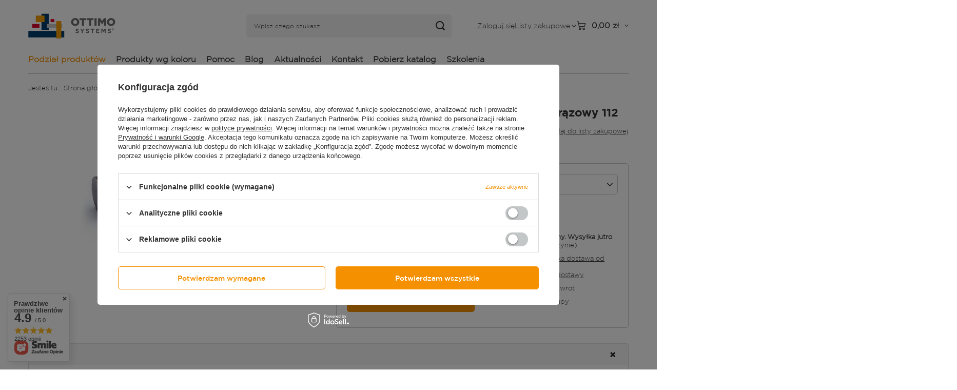

--- FILE ---
content_type: text/html; charset=utf-8
request_url: https://sklep.ottimo.pl/pl/products/ko-130-wosk-do-rys-orzech-odcien-brazowy-112-337.html
body_size: 41835
content:
<!DOCTYPE html>
<html lang="pl" class="--freeShipping --vat --gross " ><head><link rel="preload" as="image" fetchpriority="high" href="/hpeciai/c6e4043d9af24d103e942c1320538480/pol_pm_Ko-130-Wosk-do-rys-Orzech-odcien-brazowy-112-337_1.webp"><meta name="viewport" content="initial-scale = 1.0, maximum-scale = 5.0, width=device-width, viewport-fit=cover"><meta http-equiv="Content-Type" content="text/html; charset=utf-8"><meta http-equiv="X-UA-Compatible" content="IE=edge"><title>Ko 130 Wosk do rys - Orzech odcień brązowy 112 | Sklep OTTIMO SYSTEMS</title><meta name="keywords" content=""><meta name="description" content="Ko 130 Wosk do rys - Orzech odcień brązowy 112 Orzech odcień brązowy | Do wypełniania i retuszu drobnych rys, zarysowań i przetarć."><link rel="icon" href="/gfx/pol/favicon.ico"><meta name="theme-color" content="#f59000"><meta name="msapplication-navbutton-color" content="#f59000"><meta name="apple-mobile-web-app-status-bar-style" content="#f59000"><link rel="stylesheet" type="text/css" href="/gfx/pol/projector_style.css.gzip?r=1765442197"><style>
							#photos_slider[data-skeleton] .photos__link:before {
								padding-top: calc(min((300/450 * 100%), 300px));
							}
							@media (min-width: 979px) {.photos__slider[data-skeleton] .photos__figure:not(.--nav):first-child .photos__link {
								max-height: 300px;
							}}
						</style><script>var app_shop={urls:{prefix:'data="/gfx/'.replace('data="', '')+'pol/',graphql:'/graphql/v1/'},vars:{meta:{viewportContent:'initial-scale = 1.0, maximum-scale = 5.0, width=device-width, viewport-fit=cover'},priceType:'gross',priceTypeVat:true,productDeliveryTimeAndAvailabilityWithBasket:false,geoipCountryCode:'US',fairShopLogo: { enabled: false, image: '/gfx/standards/safe_light.svg'},currency:{id:'PLN',symbol:'zł',country:'pl',format:'###,##0.00',beforeValue:false,space:true,decimalSeparator:',',groupingSeparator:' '},language:{id:'pol',symbol:'pl',name:'Polski'},omnibus:{enabled:true,rebateCodeActivate:false,hidePercentageDiscounts:false,},},txt:{priceTypeText:' brutto',},fn:{},fnrun:{},files:[],graphql:{}};const getCookieByName=(name)=>{const value=`; ${document.cookie}`;const parts = value.split(`; ${name}=`);if(parts.length === 2) return parts.pop().split(';').shift();return false;};if(getCookieByName('freeeshipping_clicked')){document.documentElement.classList.remove('--freeShipping');}if(getCookieByName('rabateCode_clicked')){document.documentElement.classList.remove('--rabateCode');}function hideClosedBars(){const closedBarsArray=JSON.parse(localStorage.getItem('closedBars'))||[];if(closedBarsArray.length){const styleElement=document.createElement('style');styleElement.textContent=`${closedBarsArray.map((el)=>`#${el}`).join(',')}{display:none !important;}`;document.head.appendChild(styleElement);}}hideClosedBars();</script><meta name="robots" content="index,follow"><meta name="rating" content="general"><meta name="Author" content="OTTIMO SYSTEMS na bazie IdoSell (www.idosell.com/shop).">
<!-- Begin LoginOptions html -->

<style>
#client_new_social .service_item[data-name="service_Apple"]:before, 
#cookie_login_social_more .service_item[data-name="service_Apple"]:before,
.oscop_contact .oscop_login__service[data-service="Apple"]:before {
    display: block;
    height: 2.6rem;
    content: url('/gfx/standards/apple.svg?r=1743165583');
}
.oscop_contact .oscop_login__service[data-service="Apple"]:before {
    height: auto;
    transform: scale(0.8);
}
#client_new_social .service_item[data-name="service_Apple"]:has(img.service_icon):before,
#cookie_login_social_more .service_item[data-name="service_Apple"]:has(img.service_icon):before,
.oscop_contact .oscop_login__service[data-service="Apple"]:has(img.service_icon):before {
    display: none;
}
</style>

<!-- End LoginOptions html -->

<!-- Open Graph -->
<meta property="og:type" content="website"><meta property="og:url" content="https://sklep.ottimo.pl/pl/products/ko-130-wosk-do-rys-orzech-odcien-brazowy-112-337.html
"><meta property="og:title" content="Ko 130 Wosk do rys - Orzech odcień brązowy 112"><meta property="og:description" content="Do wypełniania i retuszu drobnych rys, zarysowań i przetarć."><meta property="og:site_name" content="OTTIMO SYSTEMS"><meta property="og:locale" content="pl_PL"><meta property="og:image" content="https://sklep.ottimo.pl/hpeciai/1992fa261810c75ca4d800d7270975bc/pol_pl_Ko-130-Wosk-do-rys-Orzech-odcien-brazowy-112-337_1.webp"><meta property="og:image:width" content="450"><meta property="og:image:height" content="300"><link rel="manifest" href="https://sklep.ottimo.pl/data/include/pwa/1/manifest.json?t=3"><meta name="apple-mobile-web-app-capable" content="yes"><meta name="apple-mobile-web-app-status-bar-style" content="black"><meta name="apple-mobile-web-app-title" content="sklep.ottimo.pl"><link rel="apple-touch-icon" href="/data/include/pwa/1/icon-128.png"><link rel="apple-touch-startup-image" href="/data/include/pwa/1/logo-512.png" /><meta name="msapplication-TileImage" content="/data/include/pwa/1/icon-144.png"><meta name="msapplication-TileColor" content="#2F3BA2"><meta name="msapplication-starturl" content="/"><script type="application/javascript">var _adblock = true;</script><script async src="/data/include/advertising.js"></script><script type="application/javascript">var statusPWA = {
                online: {
                    txt: "Połączono z internetem",
                    bg: "#5fa341"
                },
                offline: {
                    txt: "Brak połączenia z internetem",
                    bg: "#eb5467"
                }
            }</script><script async type="application/javascript" src="/ajax/js/pwa_online_bar.js?v=1&r=6"></script><script >
window.dataLayer = window.dataLayer || [];
window.gtag = function gtag() {
dataLayer.push(arguments);
}
gtag('consent', 'default', {
'ad_storage': 'denied',
'analytics_storage': 'denied',
'ad_personalization': 'denied',
'ad_user_data': 'denied',
'wait_for_update': 500
});

gtag('set', 'ads_data_redaction', true);
</script><script id="iaiscript_1" data-requirements="W10=" data-ga4_sel="ga4script">
window.iaiscript_1 = `<${'script'}  class='google_consent_mode_update'>
gtag('consent', 'update', {
'ad_storage': 'denied',
'analytics_storage': 'denied',
'ad_personalization': 'denied',
'ad_user_data': 'denied'
});
</${'script'}>`;
</script>
<!-- End Open Graph -->

<link rel="canonical" href="https://sklep.ottimo.pl/pl/products/ko-130-wosk-do-rys-orzech-odcien-brazowy-112-337.html" />

                <!-- Global site tag (gtag.js) -->
                <script  async src="https://www.googletagmanager.com/gtag/js?id=AW-11004211797"></script>
                <script >
                    window.dataLayer = window.dataLayer || [];
                    window.gtag = function gtag(){dataLayer.push(arguments);}
                    gtag('js', new Date());
                    
                    gtag('config', 'AW-11004211797', {"allow_enhanced_conversions":true});
gtag('config', 'G-5PPPYZZEY8');

                </script>
                <link rel="stylesheet" type="text/css" href="/data/designs/60dd8e70970dc7.77071696_39/gfx/pol/custom.css.gzip?r=1767163297">            <!-- Google Tag Manager -->
                    <script >(function(w,d,s,l,i){w[l]=w[l]||[];w[l].push({'gtm.start':
                    new Date().getTime(),event:'gtm.js'});var f=d.getElementsByTagName(s)[0],
                    j=d.createElement(s),dl=l!='dataLayer'?'&l='+l:'';j.async=true;j.src=
                    'https://www.googletagmanager.com/gtm.js?id='+i+dl;f.parentNode.insertBefore(j,f);
                    })(window,document,'script','dataLayer','GTM-5PPPYZZEY8');</script>
            <!-- End Google Tag Manager -->
<!-- Begin additional html or js -->


<!--1|1|1| modified: 2026-01-19 11:37:39-->
<style>
#projector_buy_section .projector_butttons_buy {
        width: 55%;
}

#projector_sizes_cont:after {
	display: none;
}

#product_description_cms p {
	line-height: 1.5em;
	padding: 0 1vw 20px;
}

.bx-wrapper .bx-prev {
	background: #f70;
	color: #fff;
}

.bx-wrapper .bx-next {
	background: #f70;
	color: #fff;
}

#projector_form div.photos div.enclosures a {
	background: #f5f5f5;
}

#product_description_cms .product_property_wrapper {
	background: #00417b;
	padding: 1vw;
	min-height: 270px;
}

.product_section_sub>.select_button {
	background: #f5f5f5;
}

.select_button {
	background: #f5f5f5;
}

div.product_info_top {
	box-shadow: none !important;
	border-image: url('/data/include/cms/ottimo_template/divider.png') 50 round;
	background-position: center;
	background-repeat: no-repeat;
	background-size: 100% 1px;
	border-top: 1px solid #CDC8C8;
	padding-top: 20px;
}

#projector_buy_section {
	border-image: url('/data/include/cms/ottimo_template/divider.png') 50 round;
	background-repeat: no-repeat;
	box-shadow: none !important;
}

#n67367>div {
	border-image: url('/data/include/cms/ottimo_template/divider.png') 50 round;
	background-repeat: no-repeat;
	box-shadow: none !important;
}

#submit_question_form,
.btn-large {
	margin-top: 4px;
	line-height: 2rem;
}

#submit_question_form {
	padding: 10px 27px;
	font-size: 1em;
}

h3.n61389_desc,
.component_projector_askforproduct p.form-privacy-info {
	width: 100%;
}

.projector_askforproduct label {
	text-align: left;
	padding: 5px 15px;
	width: 100%;
}

.has-feedback {
	width: 100%;
}

.form-privacy-info {
	background: none;
	padding: 10px 0px;
}

div.n61389_submit {
	width: 100%;
	text-align: left;
}

#submit_question_form {
	padding: 5px 20px;
	font-size: 1.2em;
}

#btn:hover {
	padding: 5px 20px;
}

.btn-large {
	padding: 5px 20px !important;
}

.btn-large:hover {
	padding: 5px 20px;
}

.n67367_more {
	text-decoration: underline;
}

.photos .bx-wrapper {
	border: 1px solid #d4d4d4;
}

#component_projector_longdescription_not h4 {
	text-transform: uppercase;
}

#projector_buttons>* {
	margin-bottom: 5px;
	overflow: visible;
}

.projector_product_status_wrapper {
	box-shadow: none !important;
	border-image: url('/data/include/cms/ottimo_template/divider.png') 50 round;
	background-position: center;
	background-repeat: no-repeat;
	background-size: 100% 1px;
}

ul.bxslider li a,
.compare_product_sub div {
	background-color: #f4f4f4;
}

#layout thead th {
	background-color: #00417b;
	padding-right: 20px;
	color: #fff;
	line-height: 140%;
	font-size: 100%;
	padding-top: 10px;
	padding-bottom: 10px;
	padding-left: 10px;
	padding-right: 10px;
}

#layout tr:nth-child(2n+1) {
	background: #f4f4f4;
	;
	padding-right: 20px;
	color: #444;
	line-height: 140%;
	font-size: 100%;
	padding-top: 20px;
	padding-bottom: 10px;
	padding-left: 10px;
	padding-right: 10px;
}

#layout td {
	padding-right: 20px;
	color: #444;
	line-height: 140%;
	font-size: 100%;
	padding-top: 10px;
	padding-bottom: 10px;
	padding-left: 10px;
	padding-right: 10px;
}

.post-content.woocommerce-product-details__short-description {
	padding-top: 10px;
}

.cm {
	font-size: 14px;
}

.dictionary_small td.n54117_item_a1,
.dictionary_small td.n54117_item_a2 {
	max-width: 100%;
	width: auto;
}

.dictionary_small {
	background: #fff;
	padding: 0px;
	float: right;
	margin-bottom: 30px;
	width: 100%;
}

.dictionary_small table.n54117_dictionary tr.element td {
	padding-left: 10px !important;
}

td.n54117_item_a1,
td.n54117_item_a2 {
	font-weight: bold !important;
	;
}

.projector_longdescription.longdescription_small {
	float: left;
	width: 100%;
}

div.product_section.versions img {
	height: 4.5rem;
}

.select_button.gfx {
	padding: 0px 0px;
}

.check {
	list-style: none;
}

.check li:before {
	content: "\2714\0020";
	line-height: 2rem;
}

.bx-wrapper .bx-next {
	background: #F4F4F4 !important;
	color: #f70 !important;
	opacity: 0.5;
}

.bx-wrapper .bx-next:hover {
	background: #f70 !important;
	color: #fff !important;
	opacity: 1;
}

.bx-wrapper .bx-prev {
	background: #F4F4F4 !important;
	color: #f70 !important;
	opacity: 0.5;
}

.bx-wrapper .bx-prev:hover {
	background: #f70 !important;
	color: #fff !important;
	opacity: 1;
}

div.n58676 {
	height: auto;
}

.document-alert-box.indicator {
	border: 1px solid #d4ce86;
}

.document-alert-box {
	border-radius: 4px;
	margin: 15px 0px;
	diplay: block;
}

.document-alert-box.indicator .document-alert-title::before {
	content: "\f05a";
}

.document-alert-box .document-alert-title::before {
	font-family: FontAwesome;
	font-size: 16px;
	position: absolute;
	top: 0;
	bottom: 0;
	left: 20px;
}

.document-alert-box .document-alert-title::before {
	font-family: FontAwesome;
	font-size: 16px;
	position: absolute;
	top: 0;
	bottom: 0;
	left: 20px;
}

.document-alert-box.indicator .document-alert-title {
	background: #f7f4d6;
	color: #8b7434;
}

.document-alert-box .document-alert-title {
	padding: 0px 20px 0px 45px;
	font-size: 13px;
	line-height: 36px;
	box-sizing: border-box;
	font-family: "Montserrat", sans-serif;
	font-weight: 400;
	border-radius: 4px 4px 0px 0px;
	position: relative;
}

.document-alert-box .document-alert-content {
	padding: 20px;
	box-sizing: border-box;
}

#projector_sizes_cont,
#projector_form div.product_section.versions {
	padding: 0px !important;
	box-shadow: none !important;
	border-bottom: none !important;
}


/*.projector_product_status_wrapper {
    border-top: 1px solid #c4c7c8;
    padding-top: 20px;
}*/

#projector_form div.product_section.versions {
	border-bottom: 1px solid #c4c7c8;
	padding-right: 10px !important;
}

#projector_photos #projector_slider {
	background: #f4f4f4 !important;
}

.form-group {
	width: 100%;
	max-width: 100%;
}

.component_projector_askforproduct .projector_askforproduct_desc {
	width: 100%;
}

.opinion_add_photos {
	max-width: 100%;
}

.d-md-block {
	display: none !important;
}

div.product_info_top {
	border-top: none !important;
}

div.n67367_stocks {
	clear: both;
}

#n67367_returns {
	display: inline-block;
	width: 100%;
}

#projector_form div.product_info_top {
	margin-bottom: 0px;
	border-bottom: none;
}

.form-group .form-control+.control-label {
	width: auto;
}

div.producer.item_info {
	display: none !important;
}

.multi_version li p.conflict_txt {
	text-align: left;
}

.gfx p {
	font-size: 1rem;
	height: 1.2em;
	display: block;
	width: 75px;
	white-space: nowrap;
	overflow: hidden !important;
	text-overflow: ellipsis;
	line-height: 1rem;
	text-align: center;
	margin: auto;
	margin-bottom: 0.5rem;
}

.shipping_time_popup {
	padding-top: 20px;
}

h3 span img {
	position: relative;
	width: 45px;
	top: 14px;
	left: 23px;
}

.element td {
	width: 50%;
}

.distinguished,
.label.--distinguished {
	color: #fff;
	background: #DE0028;
	transition: 2s background linear;
}

<!-- Karta produktu - dodanie plusa i minusa do pola z iloscia produktow --Start -->#projector_number.projector_number[name="number"] {
	border-radius: 0px;
	border-left: 0px;
	border-right: 0px;
	background-color: gainsboro;
}

input.projector_number {
	border-radius: 0px !important;
	border-left: 0px;
	border-right: 0px;
}

button.projector_number_down {
	display: inline-block;
	height: 50px;
	width: 58%;
	border-top-left-radius: 3px;
	border-bottom-left-radius: 3px;
}

button.projector_number_up {
	display: inline-block;
	height: 50px;
	width: 58%;
	border-top-right-radius: 3px;
	border-bottom-right-radius: 3px;
}

@media (max-width:978px) {
	button.projector_butttons_buy {
		width: 55%;
		margin-left: 20px;
	}
	button.projector_number_up {
		width: 25%;
	}
	input.projector_number {
		width: 50%;
	}
	button.projector_number_down {
		width: 25%;
	}
}

@media (max-width: 756px) {
	input.projector_number {
		width: 45%;
	}
}

<!-- Karta produktu - dodanie plusa i minusa do pola z iloscia produktow -- Koniec --><!-- dostosowanie szerokosci iframe youtube -->component_projector_longdescription_not .video-container {
	padding-top: 0px;
}

.video-container {
	padding-top: 0px !important;
}


/*start poprawa paddingu tabelki czasu i kosztu dostawy w mniejszych rozdzielczosciach*/

#dialog_wrapper.dialog_wrapper_shipping_info #dialog_wrapper_sub {
	border-collapse: separate;
}


/*end poprawa paddingu tabelki czasu i kosztu dostawy w mniejszych rozdzielczosciach*/


/* Zmiana kolejności sekcji na karcie produktu */

#opinions_section {
	order: 2;
}

#product_askforproduct {
	order: 2;
}


/* Szerokość video na 50%  */

@media (min-width: 769px) {
	.video-container {
		padding-bottom: 28.25%;
		max-width: 50%;
		height: auto;
		margin: 20px auto;
	}
}

#projector_amount>strong {
	display: none;
}

span.projector_amount {
	margin-right: 0px;
}

#projector_status_description {
	font-weight: bold;
}

/*Niebieski info box na karcie towaru  */

.box_info_blue {
    width: 100%;
    border: 1px solid #cee0f5;
    color: #004694;
    background-color: #f0f7ff;
    border-radius: 4px;
    padding: 0 15px 15px;
    margin: 25px auto;
}

/*Szary info box na karcie towaru  */

.box_info_gray {
    background: whitesmoke;
    padding: 15px;
    border: 1px solid gainsboro;
    border-radius: 4px;
}

/*Czerwony info box na karcie towaru  */

.box_info_red {
    background: #ff450012;
    padding: 15px 15px 5px 15px;
    border: 1px solid orangered;
    border-radius: 4px;
    color: orangered;
}
.--stocks {
    display: none;
}

/* accordion start */
/* Stylizacja kontenera akordeonów */
.accordionContainer {
  margin-bottom: 10px;
  border: 1px solid #ddd;
  border-radius: 4px;
  overflow: hidden;
}

/* Stylizacja nagłówków */
.accordionContainer h4 {
  margin: 0;
  padding: 10px;
  background: #f5f5f5;
  cursor: pointer;
  display: flex;
  justify-content: space-between;
  align-items: center;
  font-size: 16px;
}

/* Stylizacja symbolu plusa/minusa */
.accordionContainer h4 .symbol {
  font-weight: bold;
  font-size: 18px;
}

/* Ukrywanie zawartości akordeonów */
.accordionContainer .content {
  max-height: 0;
  overflow: hidden;
  transition: max-height 0.3s ease-out, padding 0.3s ease-out;
  padding: 0 10px;
}

/* Wyświetlanie aktywnego akordeonu */
.accordionContainer .content.active {
  max-height: 10000px; /* Wystarczająco duża wartość, aby zmieścić zawartość */
  padding: 10px;
  transition: max-height 0.3s ease-in, padding 0.3s ease-in;
}

.accordionContainer .label::after {
  content: '\f067';
  font-family: fontAwesome;
  right: 20px;
  font-size: 1.5rem;
  top: 1rem transform: translateY(-50%);
  width: 26px;
  font-weight: 200;
}

.accordionContainer .label.open::after {
  content: '\f067';
  transform-origin: left;
  transform: translate(5%, -25%) rotate(45deg) ;
}
/* accordion end */

.projector_shipping__price:after {
  content: ".\a Sprawdź opcje dostawy";
  white-space: pre;
}
picture.dictionary__picture.--value > img.b-loaded {
  max-width: 68px;
}
</style> 

<script>
$(document).ready(function() {
	const items = document.querySelectorAll(".select_link > a > .gfx");
	for (let i = 0; i < items.length; i++) {
			const item = items[i].firstElementChild.getAttribute('alt');
			const paragraphItem = document.createElement('p');
			paragraphItem.innerHTML = item;
			items[i].appendChild(paragraphItem);
	}
});

</script>

<!-- End additional html or js -->
                <script>
                if (window.ApplePaySession && window.ApplePaySession.canMakePayments()) {
                    var applePayAvailabilityExpires = new Date();
                    applePayAvailabilityExpires.setTime(applePayAvailabilityExpires.getTime() + 2592000000); //30 days
                    document.cookie = 'applePayAvailability=yes; expires=' + applePayAvailabilityExpires.toUTCString() + '; path=/;secure;'
                    var scriptAppleJs = document.createElement('script');
                    scriptAppleJs.src = "/ajax/js/apple.js?v=3";
                    if (document.readyState === "interactive" || document.readyState === "complete") {
                          document.body.append(scriptAppleJs);
                    } else {
                        document.addEventListener("DOMContentLoaded", () => {
                            document.body.append(scriptAppleJs);
                        });  
                    }
                } else {
                    document.cookie = 'applePayAvailability=no; path=/;secure;'
                }
                </script>
                <script>let paypalDate = new Date();
                    paypalDate.setTime(paypalDate.getTime() + 86400000);
                    document.cookie = 'payPalAvailability_PLN=-1; expires=' + paypalDate.getTime() + '; path=/; secure';
                </script></head><body><div id="container" class="projector_page container max-width-1200"><header class=" commercial_banner"><script class="ajaxLoad">app_shop.vars.vat_registered="true";app_shop.vars.currency_format="###,##0.00";app_shop.vars.currency_before_value=false;app_shop.vars.currency_space=true;app_shop.vars.symbol="zł";app_shop.vars.id="PLN";app_shop.vars.baseurl="http://sklep.ottimo.pl/";app_shop.vars.sslurl="https://sklep.ottimo.pl/";app_shop.vars.curr_url="%2Fpl%2Fproducts%2Fko-130-wosk-do-rys-orzech-odcien-brazowy-112-337.html";var currency_decimal_separator=',';var currency_grouping_separator=' ';app_shop.vars.blacklist_extension=["exe","com","swf","js","php"];app_shop.vars.blacklist_mime=["application/javascript","application/octet-stream","message/http","text/javascript","application/x-deb","application/x-javascript","application/x-shockwave-flash","application/x-msdownload"];app_shop.urls.contact="/pl/contact.html";</script><div id="viewType" style="display:none"></div><div id="menu_skip" class="menu_skip"><a href="#layout" class="btn --outline --medium menu_skip__link --layout">Przejdź do zawartości strony</a><a href="#menu_categories" class="btn --outline --medium menu_skip__link --menu">Przejdź do kategorii</a></div><div id="freeShipping" class="freeShipping"><span class="freeShipping__info">Darmowa dostawa</span><strong class="freeShipping__val">
				od 
				500,00 zł</strong><a href="" class="freeShipping__close" aria-label="Zamknij pasek informacyjny"></a></div><div id="logo" class="d-flex align-items-center" data-bg="/data/gfx/mask/pol/top_1_big.png"><a href="/" target="_self" aria-label="Logo sklepu"><img src="/data/gfx/mask/pol/logo_1_big.png" alt="Sklep Ottimo Systems - Wszystko do retuszu uszkodzeń" width="1159" height="649"></a></div><form action="https://sklep.ottimo.pl/pl/search.html" method="get" id="menu_search" class="menu_search"><a href="#showSearchForm" class="menu_search__mobile" aria-label="Szukaj"></a><div class="menu_search__block"><div class="menu_search__item --input"><input class="menu_search__input" type="text" name="text" autocomplete="off" placeholder="Wpisz czego szukasz" aria-label="Wpisz czego szukasz"><button class="menu_search__submit" type="submit" aria-label="Szukaj"></button></div><div class="menu_search__item --results search_result"></div></div></form><div id="menu_top" class="menu_top"><div class="account_links"><a class="account_links__item" href="https://sklep.ottimo.pl/pl/login.html"><span class="account_links__text --logged-out">Zaloguj się</span></a></div><div class="shopping_list_top hover__wrapper" data-empty="true"><a href="https://sklep.ottimo.pl/pl/shoppinglist" class="wishlist_link slt_link --empty" aria-label="Listy zakupowe"><span class="slt_link__text">Listy zakupowe</span></a><div class="slt_lists hover__element"><ul class="slt_lists__nav"><li class="slt_lists__nav_item" data-list_skeleton="true" data-list_id="true" data-shared="true"><a href="#" class="slt_lists__nav_link" data-list_href="true"><span class="slt_lists__nav_name" data-list_name="true"></span><span class="slt_lists__count" data-list_count="true">0</span></a></li><li class="slt_lists__nav_item --empty"><a class="slt_lists__nav_link --empty" href="https://sklep.ottimo.pl/pl/shoppinglist"><span class="slt_lists__nav_name" data-list_name="true">Lista zakupowa</span><span class="slt_lists__count" data-list_count="true">0</span></a></li></ul></div></div><div id="menu_basket" class="top_basket hover__wrapper --hide --mobile_hide"><a class="top_basket__sub" title="Przejdź do koszyka" href="/basketedit.php" aria-label="Wartość koszyka: 0,00 zł"><span class="badge badge-info"></span><strong class="top_basket__price">0,00 zł</strong></a><div class="top_basket__express_checkout_container"><express-checkout type="basket"></express-checkout></div><div class="top_basket__details hover__element --skeleton"><div class="top_basket__skeleton --name"></div><div class="top_basket__skeleton --product"></div><div class="top_basket__skeleton --product"></div><div class="top_basket__skeleton --product --last"></div><div class="top_basket__skeleton --sep"></div><div class="top_basket__skeleton --summary"></div></div></div><template id="top_basket_product"><div class="top_basket__product"><a class="top_basket__img" title=""><picture><source type="image/webp" srcset=""></source><img src="" alt=""></picture></a><a class="top_basket__link" title=""></a><div class="top_basket__prices"><span class="top_basket__price"></span><span class="top_basket__unit"></span><span class="top_basket__vat"></span></div></div></template><template id="top_basket_summary"><div class="top_basket__summary_shipping_free"><span class="top_basket__summary_label --freeshipping_limit">Do darmowej dostawy brakuje <span class="top_basket__summary_value"></span></span><span class="progress_bar"><span class="progress_bar__value"></span></span></div><div class="top_basket__summary_item --worth"><span class="top_basket__summary_label">Wartość zamówienia:</span><b class="top_basket__summary_value"></b></div><div class="top_basket__summary_item --shipping"><span class="top_basket__summary_label">Koszt przesyłki:</span><b class="top_basket__summary_value"></b></div><div class="top_basket__buttons"><a class="btn --solid --large" data-ec-class="btn --outline --large" title="Przejdź do koszyka" href="/basketedit.php">
        Przejdź do koszyka
      </a><div id="top_basket__express_checkout_placeholder"></div></div></template><template id="top_basket_details"><div class="top_basket__details hover__element"><div class="top_basket__details_sub"><div class="headline"><span class="headline__name">Twój koszyk (<span class="top_basket__count"></span>)</span></div><div class="top_basket__products"></div><div class="top_basket__summary"></div></div></div></template></div><nav id="menu_categories" class="wide" aria-label="Kategorie główne"><button type="button" class="navbar-toggler" aria-label="Menu"><i class="icon-reorder"></i></button><div class="navbar-collapse" id="menu_navbar"><ul class="navbar-nav mx-md-n2"><li class="nav-item nav-open"><span class="nav-link-wrapper"><span title="Podział produktów" class="nav-link --l1 active" >Podział produktów</span><button class="nav-link-expand" type="button" aria-label="Podział produktów, Menu"></button></span><ul class="navbar-subnav"><li class="nav-header"><a href="#backLink" class="nav-header__backLink" aria-label="Wróć"><i class="icon-angle-left"></i></a><span title="Podział produktów" class="nav-link --l1 active" >Podział produktów</span></li><li class="nav-item"><a  href="/pl/menu/podzial-produktow/kategoria-produktu-212.html" target="_self" title="Kategoria produktu" class="nav-link --l2" >Kategoria produktu</a><ul class="navbar-subsubnav"><li class="nav-header"><a href="#backLink" class="nav-header__backLink" aria-label="Wróć"><i class="icon-angle-left"></i></a><a  href="/pl/menu/podzial-produktow/kategoria-produktu-212.html" target="_self" title="Kategoria produktu" class="nav-link --l2" >Kategoria produktu</a></li><li class="nav-item"><a  href="/pl/navigation/podzial-produktow/kategoria-produktu/srodki-wypelniajace-224.html" target="_self" title="Środki wypełniające" class="nav-link --l3" >Środki wypełniające</a></li><li class="nav-item"><a  href="/pl/menu/podzial-produktow/kategoria-produktu/srodki-retuszujace-225.html" target="_self" title="Środki retuszujące" class="nav-link --l3" >Środki retuszujące</a></li><li class="nav-item"><a  href="/pl/menu/podzial-produktow/kategoria-produktu/lakiery-i-inne-srodki-w-aerozolu-419.html" target="_self" title="Lakiery i inne środki w aerozolu" class="nav-link --l3" >Lakiery i inne środki w aerozolu</a></li><li class="nav-item"><a  href="/pl/menu/podzial-produktow/kategoria-produktu/zestawy-naprawcze-serwisowe-229.html" target="_self" title="Zestawy naprawcze / Serwisowe" class="nav-link --l3" >Zestawy naprawcze / Serwisowe</a></li><li class="nav-item"><a  href="/pl/menu/podzial-produktow/kategoria-produktu/srodki-do-zabezpieczania-226.html" target="_self" title="Środki do zabezpieczania" class="nav-link --l3" >Środki do zabezpieczania</a></li><li class="nav-item"><a  href="/pl/menu/podzial-produktow/kategoria-produktu/przyrzady-pomocnicze-akcesoria-227.html" target="_self" title="Przyrządy pomocnicze / Akcesoria" class="nav-link --l3" >Przyrządy pomocnicze / Akcesoria</a></li><li class="nav-item"><a  href="/pl/menu/podzial-produktow/kategoria-produktu/srodki-pomocnicze-240.html" target="_self" title="Środki pomocnicze" class="nav-link --l3" >Środki pomocnicze</a></li><li class="nav-item"><a  href="/pl/menu/podzial-produktow/kategoria-produktu/srodki-czyszczace-i-zabezpieczajace-241.html" target="_self" title="Środki czyszczące i zabezpieczające" class="nav-link --l3" >Środki czyszczące i zabezpieczające</a></li><li class="nav-item"><a  href="/pl/menu/podzial-produktow/kategoria-produktu/urzadzenia-parowe-378.html" target="_self" title="Urządzenia parowe" class="nav-link --l3" >Urządzenia parowe</a></li><li class="nav-item"><a  href="/pl/menu/podzial-produktow/kategoria-produktu/gaz-uzupelniajacy-do-puszek-aerozolowych-446.html" target="_self" title="Gaz uzupełniający do puszek aerozolowych" class="nav-link --l3" >Gaz uzupełniający do puszek aerozolowych</a></li></ul></li><li class="nav-item"><a  href="/pl/menu/podzial-produktow/zastosowanie-233.html" target="_self" title="Zastosowanie" class="nav-link --l2" >Zastosowanie</a><ul class="navbar-subsubnav"><li class="nav-header"><a href="#backLink" class="nav-header__backLink" aria-label="Wróć"><i class="icon-angle-left"></i></a><a  href="/pl/menu/podzial-produktow/zastosowanie-233.html" target="_self" title="Zastosowanie" class="nav-link --l2" >Zastosowanie</a></li><li class="nav-item"><a  href="/pl/menu/podzial-produktow/zastosowanie/do-okien-i-drzwi-217.html" target="_self" title="do okien i drzwi" class="nav-link --l3" >do okien i drzwi</a></li><li class="nav-item"><a  href="/pl/menu/podzial-produktow/zastosowanie/do-parkietu-i-podlog-135.html" target="_self" title="do parkietu i podłóg" class="nav-link --l3" >do parkietu i podłóg</a></li><li class="nav-item"><a  href="/pl/menu/podzial-produktow/zastosowanie/do-ceramiki-sanitarnej-plytek-kamienia-218.html" target="_self" title="do ceramiki sanitarnej, płytek, kamienia" class="nav-link --l3" >do ceramiki sanitarnej, płytek, kamienia</a></li><li class="nav-item"><a  href="/pl/menu/podzial-produktow/zastosowanie/do-tworzyw-sztucznych-243.html" target="_self" title="do tworzyw sztucznych" class="nav-link --l3" >do tworzyw sztucznych</a></li><li class="nav-item"><a  href="/pl/menu/podzial-produktow/zastosowanie/do-tapicerki-skorzanej-296.html" target="_self" title="do tapicerki skórzanej" class="nav-link --l3" >do tapicerki skórzanej</a></li><li class="nav-item"><a  href="/pl/menu/podzial-produktow/zastosowanie/do-mebli-dekoracyjne-244.html" target="_self" title="do mebli / dekoracyjne" class="nav-link --l3" >do mebli / dekoracyjne</a></li><li class="nav-item"><a  href="/pl/menu/podzial-produktow/zastosowanie/do-blatow-kuchennych-266.html" target="_self" title="do blatów kuchennych" class="nav-link --l3" >do blatów kuchennych</a></li><li class="nav-item"><a  href="/pl/menu/podzial-produktow/zastosowanie/do-zastosowania-uniwersalnego-267.html" target="_self" title="do zastosowania uniwersalnego" class="nav-link --l3" >do zastosowania uniwersalnego</a></li><li class="nav-item"><a  href="/pl/menu/podzial-produktow/zastosowanie/do-neutralizacji-zapachow-187.html" target="_self" title="do neutralizacji zapachów" class="nav-link --l3" >do neutralizacji zapachów</a></li></ul></li><li class="nav-item nav-open"><a  href="/pl/menu/podzial-produktow/rodzaj-powierzchni-231.html" target="_self" title="Rodzaj powierzchni" class="nav-link --l2 active" >Rodzaj powierzchni</a><ul class="navbar-subsubnav"><li class="nav-header"><a href="#backLink" class="nav-header__backLink" aria-label="Wróć"><i class="icon-angle-left"></i></a><a  href="/pl/menu/podzial-produktow/rodzaj-powierzchni-231.html" target="_self" title="Rodzaj powierzchni" class="nav-link --l2 active" >Rodzaj powierzchni</a></li><li class="nav-item nav-open"><a  href="/pl/menu/podzial-produktow/rodzaj-powierzchni/do-drewna-234.html" target="_self" title="do drewna" class="nav-link --l3 active" >do drewna</a></li><li class="nav-item"><a  href="/pl/menu/podzial-produktow/rodzaj-powierzchni/do-tworzyw-sztucznych-235.html" target="_self" title="do tworzyw sztucznych" class="nav-link --l3" >do tworzyw sztucznych</a></li><li class="nav-item"><a  href="/pl/menu/podzial-produktow/rodzaj-powierzchni/do-ceramiki-kamienia-naturalngo-238.html" target="_self" title="do ceramiki, kamienia naturalngo" class="nav-link --l3" >do ceramiki, kamienia naturalngo</a></li><li class="nav-item"><a  href="/pl/menu/podzial-produktow/rodzaj-powierzchni/do-metalu-438.html" target="_self" title="do metalu" class="nav-link --l3" >do metalu</a></li><li class="nav-item"><a  href="/pl/menu/podzial-produktow/rodzaj-powierzchni/do-szkla-455.html" target="_self" title="do szkła" class="nav-link --l3" >do szkła</a></li><li class="nav-item"><a  href="/pl/menu/podzial-produktow/rodzaj-powierzchni/do-tapiceki-skorzanej-236.html" target="_self" title="do tapiceki skórzanej" class="nav-link --l3" >do tapiceki skórzanej</a></li><li class="nav-item"><a  href="/pl/menu/podzial-produktow/rodzaj-powierzchni/do-tapicerki-tekstylnej-237.html" target="_self" title="do tapicerki tekstylnej" class="nav-link --l3" >do tapicerki tekstylnej</a></li><li class="nav-item"><a  href="/pl/menu/podzial-produktow/rodzaj-powierzchni/zestawy-naprawcze-449.html" target="_self" title="Zestawy naprawcze" class="nav-link --l3" >Zestawy naprawcze</a></li></ul></li></ul></li><li class="nav-item"><span class="nav-link-wrapper"><a  href="https://sklep.ottimo.pl/pl/info/kolory-31.html" target="_self" title="Produkty wg koloru" class="nav-link --l1" >Produkty wg koloru</a></span></li><li class="nav-item"><span class="nav-link-wrapper"><span title="Pomoc" class="nav-link --l1" >Pomoc</span><button class="nav-link-expand" type="button" aria-label="Pomoc, Menu"></button></span><ul class="navbar-subnav"><li class="nav-header"><a href="#backLink" class="nav-header__backLink" aria-label="Wróć"><i class="icon-angle-left"></i></a><span title="Pomoc" class="nav-link --l1" >Pomoc</span></li><li class="nav-item"><span title="Płatności" class="nav-link --l2" >Płatności</span><ul class="navbar-subsubnav"><li class="nav-header"><a href="#backLink" class="nav-header__backLink" aria-label="Wróć"><i class="icon-angle-left"></i></a><span title="Płatności" class="nav-link --l2" >Płatności</span></li><li class="nav-item"><a  href="https://sklep.ottimo.pl/pl/terms/sposoby-platnosci-i-prowizje-17.html" target="_self" title="Metody płatności" class="nav-link --l3" >Metody płatności</a></li></ul></li><li class="nav-item"><span title="Dostawa" class="nav-link --l2" >Dostawa</span><ul class="navbar-subsubnav"><li class="nav-header"><a href="#backLink" class="nav-header__backLink" aria-label="Wróć"><i class="icon-angle-left"></i></a><span title="Dostawa" class="nav-link --l2" >Dostawa</span></li><li class="nav-item"><a  href="https://sklep.ottimo.pl/pl/terms/wysylka-14.html" target="_self" title="Metody i czas dostawy" class="nav-link --l3" >Metody i czas dostawy</a></li><li class="nav-item"><a  href="/pl/menu/pomoc/dostawa/sledzenie-przesylek-360.html" target="_self" title="Śledzenie przesyłek" class="nav-link --l3" >Śledzenie przesyłek</a></li></ul></li><li class="nav-item"><span title="Moje konto" class="nav-link --l2" >Moje konto</span><ul class="navbar-subsubnav"><li class="nav-header"><a href="#backLink" class="nav-header__backLink" aria-label="Wróć"><i class="icon-angle-left"></i></a><span title="Moje konto" class="nav-link --l2" >Moje konto</span></li><li class="nav-item"><a  href="https://sklep.ottimo.pl/pl/login.html" target="_self" title="Moje konto" class="nav-link --l3" >Moje konto</a></li><li class="nav-item"><a  href="https://sklep.ottimo.pl/pl/client-orders.html?display=opened" target="_self" title="Bieżące zamówienia" class="nav-link --l3" >Bieżące zamówienia</a></li><li class="nav-item"><a  href="https://sklep.ottimo.pl/pl/client-new.html?edit" target="_self" title="Edycja danych" class="nav-link --l3" >Edycja danych</a></li><li class="nav-item"><a  href="https://sklep.ottimo.pl/pl/products-bought.html" target="_self" title="Lista zakupionych produktów" class="nav-link --l3" >Lista zakupionych produktów</a></li></ul></li><li class="nav-item"><span title="Pozostałe informacje" class="nav-link --l2" >Pozostałe informacje</span><ul class="navbar-subsubnav"><li class="nav-header"><a href="#backLink" class="nav-header__backLink" aria-label="Wróć"><i class="icon-angle-left"></i></a><span title="Pozostałe informacje" class="nav-link --l2" >Pozostałe informacje</span></li><li class="nav-item"><a  href="https://sklep.ottimo.pl/pl/terms/regulamin-18.html" target="_self" title="Regulamin sklepu" class="nav-link --l3" >Regulamin sklepu</a></li><li class="nav-item"><a  href="https://sklep.ottimo.pl/pl/terms/polityka-dotyczaca-cookies-13.html" target="_self" title="Polityka cookies" class="nav-link --l3" >Polityka cookies</a></li><li class="nav-item"><a  href="https://sklep.ottimo.pl/pl/terms/odstapienie-od-umowy-21.html" target="_self" title="Odstąpienie od umowy" class="nav-link --l3" >Odstąpienie od umowy</a></li><li class="nav-item"><a  href="/pl/about/pozyskiwanie-i-wymiana-punktow-26.html" target="_self" title="Program lojalnościowy" class="nav-link --l3" >Program lojalnościowy</a></li><li class="nav-item"><a  href="/pl/opinions-shop.html" target="_self" title="Opinie o sklepie" class="nav-link --l3" >Opinie o sklepie</a></li></ul></li></ul></li><li class="nav-item"><span class="nav-link-wrapper"><a  href="/pl/blog.html" target="_self" title="Blog" class="nav-link --l1" >Blog</a></span></li><li class="nav-item"><span class="nav-link-wrapper"><a  href="/pl/news.html" target="_self" title="Aktualności" class="nav-link --l1" >Aktualności</a></span></li><li class="nav-item"><span class="nav-link-wrapper"><a  href="/contact.php" target="_self" title="Kontakt" class="nav-link --l1" >Kontakt</a></span></li><li class="nav-item"><span class="nav-link-wrapper"><a  href="https://ottimo.pl/fileadmin/user_upload/ottimo_katalog_2025.pdf" target="_blank" title="Pobierz katalog" class="nav-link --l1" >Pobierz katalog</a></span></li><li class="nav-item"><span class="nav-link-wrapper"><a  href="https://ottimo.pl/szkolenia/" target="_blank" title="Szkolenia" class="nav-link --l1" >Szkolenia</a></span></li></ul></div></nav><div id="breadcrumbs" class="breadcrumbs"><div class="back_button"><button id="back_button"><i class="icon-angle-left"></i> Wstecz</button></div><nav class="list_wrapper" aria-label="Nawigacja okruszkowa"><ol><li><span>Jesteś tu:  </span></li><li class="bc-main"><span><a href="/">Strona główna</a></span></li><li class="category bc-item-1 --more"><span class="category">Podział produktów</span><ul class="breadcrumbs__sub"><li class="breadcrumbs__item"><a class="breadcrumbs__link --link" href="/pl/menu/podzial-produktow/kategoria-produktu-212.html">Kategoria produktu</a></li><li class="breadcrumbs__item"><a class="breadcrumbs__link --link" href="/pl/menu/podzial-produktow/zastosowanie-233.html">Zastosowanie</a></li><li class="breadcrumbs__item"><a class="breadcrumbs__link --link" href="/pl/menu/podzial-produktow/rodzaj-powierzchni-231.html">Rodzaj powierzchni</a></li></ul></li><li class="category bc-item-2 --more"><a class="category" href="/pl/menu/podzial-produktow/rodzaj-powierzchni-231.html">Rodzaj powierzchni</a><ul class="breadcrumbs__sub"><li class="breadcrumbs__item"><a class="breadcrumbs__link --link" href="/pl/menu/podzial-produktow/rodzaj-powierzchni/do-drewna-234.html">do drewna</a></li><li class="breadcrumbs__item"><a class="breadcrumbs__link --link" href="/pl/menu/podzial-produktow/rodzaj-powierzchni/do-tworzyw-sztucznych-235.html">do tworzyw sztucznych</a></li><li class="breadcrumbs__item"><a class="breadcrumbs__link --link" href="/pl/menu/podzial-produktow/rodzaj-powierzchni/do-ceramiki-kamienia-naturalngo-238.html">do ceramiki, kamienia naturalngo</a></li><li class="breadcrumbs__item"><a class="breadcrumbs__link --link" href="/pl/menu/podzial-produktow/rodzaj-powierzchni/do-metalu-438.html">do metalu</a></li><li class="breadcrumbs__item"><a class="breadcrumbs__link --link" href="/pl/menu/podzial-produktow/rodzaj-powierzchni/do-szkla-455.html">do szkła</a></li><li class="breadcrumbs__item"><a class="breadcrumbs__link --link" href="/pl/menu/podzial-produktow/rodzaj-powierzchni/do-tapiceki-skorzanej-236.html">do tapiceki skórzanej</a></li><li class="breadcrumbs__item"><a class="breadcrumbs__link --link" href="/pl/menu/podzial-produktow/rodzaj-powierzchni/do-tapicerki-tekstylnej-237.html">do tapicerki tekstylnej</a></li><li class="breadcrumbs__item"><a class="breadcrumbs__link --link" href="/pl/menu/podzial-produktow/rodzaj-powierzchni/zestawy-naprawcze-449.html">Zestawy naprawcze</a></li></ul></li><li class="category bc-item-3 --more"><a class="category" href="/pl/menu/podzial-produktow/rodzaj-powierzchni/do-drewna-234.html">do drewna</a><ul class="breadcrumbs__sub"><li class="breadcrumbs__item"><a class="breadcrumbs__link --link" href="/pl/menu/podzial-produktow/rodzaj-powierzchni/do-drewna/bejce-248.html">Bejce</a></li><li class="breadcrumbs__item"><a class="breadcrumbs__link --link" href="/pl/menu/podzial-produktow/rodzaj-powierzchni/do-drewna/srodki-wypelniajace-257.html">Środki wypełniające</a></li><li class="breadcrumbs__item"><a class="breadcrumbs__link --link" href="/pl/menu/podzial-produktow/rodzaj-powierzchni/do-drewna/oleje-i-woski-259.html">Oleje i Woski</a></li><li class="breadcrumbs__item"><a class="breadcrumbs__link --link" href="/pl/menu/podzial-produktow/rodzaj-powierzchni/do-drewna/lakiery-263.html">Lakiery</a></li><li class="breadcrumbs__item"><a class="breadcrumbs__link --link" href="/pl/menu/podzial-produktow/rodzaj-powierzchni/do-drewna/srodki-retuszujace-280.html">Środki retuszujące</a></li><li class="breadcrumbs__item"><a class="breadcrumbs__link --link" href="/pl/menu/podzial-produktow/rodzaj-powierzchni/do-drewna/zestawy-naprawcze-serwisowe-299.html">Zestawy naprawcze / Serwisowe</a></li><li class="breadcrumbs__item"><a class="breadcrumbs__link --link" href="/pl/menu/podzial-produktow/rodzaj-powierzchni/do-drewna/przyrzady-pomocnicze-akcesoria-308.html">Przyrządy pomocnicze / Akcesoria</a></li><li class="breadcrumbs__item"><a class="breadcrumbs__link --link" href="/pl/menu/podzial-produktow/rodzaj-powierzchni/do-drewna/srodki-pomocnicze-329.html">Środki pomocnicze</a></li></ul></li><li class="category bc-item-4 bc-active" aria-current="page"><a class="category" href="/pl/menu/podzial-produktow/rodzaj-powierzchni/do-drewna/srodki-wypelniajace-257.html">Środki wypełniające</a></li><li class="bc-active bc-product-name" aria-current="page"><span>Ko 130 Wosk do rys - Orzech odcień brązowy 112</span></li></ol></nav></div></header><div id="layout" class="row clearfix"><aside class="col-3"><section class="shopping_list_menu"><div class="shopping_list_menu__block --lists slm_lists" data-empty="true"><a href="#showShoppingLists" class="slm_lists__label">Listy zakupowe</a><ul class="slm_lists__nav"><li class="slm_lists__nav_item" data-list_skeleton="true" data-list_id="true" data-shared="true"><a href="#" class="slm_lists__nav_link" data-list_href="true"><span class="slm_lists__nav_name" data-list_name="true"></span><span class="slm_lists__count" data-list_count="true">0</span></a></li><li class="slm_lists__nav_header"><a href="#hidehoppingLists" class="slm_lists__label"><span class="sr-only">Wróć</span>Listy zakupowe</a></li><li class="slm_lists__nav_item --empty"><a class="slm_lists__nav_link --empty" href="https://sklep.ottimo.pl/pl/shoppinglist"><span class="slm_lists__nav_name" data-list_name="true">Lista zakupowa</span><span class="sr-only">ilość produktów: </span><span class="slm_lists__count" data-list_count="true">0</span></a></li></ul><a href="#manage" class="slm_lists__manage d-none align-items-center d-md-flex">Zarządzaj listami</a></div><div class="shopping_list_menu__block --bought slm_bought"><a class="slm_bought__link d-flex" href="https://sklep.ottimo.pl/pl/products-bought.html">
				Lista dotychczas zamówionych produktów
			</a></div><div class="shopping_list_menu__block --info slm_info"><strong class="slm_info__label d-block mb-3">Jak działa lista zakupowa?</strong><ul class="slm_info__list"><li class="slm_info__list_item d-flex mb-3">
					Po zalogowaniu możesz umieścić i przechowywać na liście zakupowej dowolną liczbę produktów nieskończenie długo.
				</li><li class="slm_info__list_item d-flex mb-3">
					Dodanie produktu do listy zakupowej nie oznacza automatycznie jego rezerwacji.
				</li><li class="slm_info__list_item d-flex mb-3">
					Dla niezalogowanych klientów lista zakupowa przechowywana jest do momentu wygaśnięcia sesji (około 24h).
				</li></ul></div></section><div id="mobileCategories" class="mobileCategories"><div class="mobileCategories__item --menu"><button type="button" class="mobileCategories__link --active" data-ids="#menu_search,.shopping_list_menu,#menu_search,#menu_navbar,#menu_navbar3, #menu_blog">
                            Menu
                        </button></div><div class="mobileCategories__item --account"><button type="button" class="mobileCategories__link" data-ids="#menu_contact,#login_menu_block">
                            Konto
                        </button></div></div><div class="setMobileGrid" data-item="#menu_navbar"></div><div class="setMobileGrid" data-item="#menu_navbar3" data-ismenu1="true"></div><div class="setMobileGrid" data-item="#menu_blog"></div><div class="login_menu_block d-lg-none" id="login_menu_block"><a class="sign_in_link" href="/login.php" title=""><i class="icon-user"></i><span>Zaloguj się</span></a><a class="registration_link" href="https://sklep.ottimo.pl/pl/client-new.html?register"><i class="icon-lock"></i><span>Zarejestruj się</span></a><a class="order_status_link" href="/order-open.php" title=""><i class="icon-globe"></i><span>Sprawdź status zamówienia</span></a></div><div class="setMobileGrid" data-item="#menu_contact"></div><div class="setMobileGrid" data-item="#menu_settings"></div></aside><main id="content" class="col-12"><section id="projector_photos" class="photos" data-thumbnails="false" data-thumbnails-count="5" data-thumbnails-horizontal="false" data-thumbnails-arrows="false" data-thumbnails-slider="false" data-thumbnails-enable="true" data-slider-fade-effect="true" data-slider-enable="true" data-slider-freemode="false" data-slider-centered="false"><div id="photos_slider" class="photos__slider swiper" data-skeleton="true" data-photos-count="1"><div class="galleryNavigation --prev"><div class="swiper-button-prev --rounded"><i class="icon-angle-left"></i></div></div><div class="photos___slider_wrapper swiper-wrapper"><figure class="photos__figure swiper-slide " data-slide-index="0" tabindex="0"><picture><source type="image/webp" srcset="/hpeciai/c6e4043d9af24d103e942c1320538480/pol_pm_Ko-130-Wosk-do-rys-Orzech-odcien-brazowy-112-337_1.webp" data-img_high_res_webp="/hpeciai/1992fa261810c75ca4d800d7270975bc/pol_pl_Ko-130-Wosk-do-rys-Orzech-odcien-brazowy-112-337_1.webp"></source><img class="photos__photo" width="450" height="300" src="/hpeciai/01313f3dba53bb489953e563ae3574b9/pol_pm_Ko-130-Wosk-do-rys-Orzech-odcien-brazowy-112-337_1.jpg" alt="Ko 130 Wosk do rys - Orzech odcień brązowy 112" data-img_high_res="/hpeciai/5a3df2a63488a1e64864e8f6e7c092ff/pol_pl_Ko-130-Wosk-do-rys-Orzech-odcien-brazowy-112-337_1.jpg"></picture></figure></div><div class="galleryPagination"><div class="swiper-pagination"></div></div><div class="galleryNavigation"><div class="swiper-button-next --rounded"><i class="icon-angle-right"></i></div></div></div></section><template id="GalleryModalTemplate"><div class="gallery_modal__wrapper" id="galleryModal"><div class="gallery_modal__header"><div class="gallery_modal__counter"></div><div class="gallery_modal__name">Ko 130 Wosk do rys - Orzech odcień brązowy 112</div></div><div class="gallery_modal__sliders photos --gallery-modal"></div><div class="galleryNavigation"><div class="swiper-button-prev --rounded"><i class="icon-angle-left"></i></div><div class="swiper-button-next --rounded"><i class="icon-angle-right"></i></div></div></div></template><section id="projector_productname" class="product_name mb-4 mb-lg-2"><div class="product_name__block --name mb-2 d-sm-flex justify-content-sm-between mb-sm-3"><h1 class="product_name__name m-0">Ko 130 Wosk do rys - Orzech odcień brązowy 112</h1><div class="product_name__firm_logo d-none d-sm-flex justify-content-sm-end align-items-sm-center ml-sm-2"><a class="firm_logo" href="/pl/producers/ottimo-systems-1556616099.html"><img class="b-lazy" src="/gfx/standards/loader.gif?r=1765441976" data-src="/data/lang/pol/producers/gfx/projector/1556616099_1.png" title="Ottimo Systems" alt="Ottimo Systems"></a></div></div><div class="product_name__block --links d-lg-flex flex-lg-wrap justify-content-lg-end align-items-lg-center"><div class="product_name__notes mb-4 mb-lg-2 mr-lg-auto"><span class="product_name__note"><i class="icon-star --active"></i><i class="icon-star --active"></i><i class="icon-star --active"></i><i class="icon-star --active"></i><i class="icon-star --active"></i></span><span class="product_name__note_text">4.90/5.00</span><a class="product_name__note_link" href="#opinions_section">Opinie (21)</a></div><div class="product_name__actions d-flex justify-content-between align-items-center mx-n1 mb-lg-2 flex-lg-grow-1"><a class="product_name__action --shopping-list px-1 d-flex align-items-center" href="#addToShoppingList" title="Kliknij, aby dodać produkt do listy zakupowej"><span>Dodaj do listy zakupowej</span></a></div></div><div class="product_name__block --description mt-3 mt-lg-1 mb-lg-2"><ul><li>Do wypełniania i retuszu drobnych rys, zarysowań i przetarć.</li></ul></div></section><script class="ajaxLoad">
	cena_raty = 18.60;
	client_login = 'false';
	
	client_points = '0';
	points_used = '';
	shop_currency = 'zł';
	trust_level = '0';

	window.product_config = {
		// Czy produkt jest kolekcją
		isCollection: false,
		isBundleOrConfigurator: false,
		// Czy produkt zawiera rabat ilościowy
		hasMultiPackRebate: false,
		// Flaga czy produkt ma ustawione ceny per rozmiar
		hasPricesPerSize: false,
		// Flaga czy włączone są subskrypcje
		hasSubscriptionsEnabled: false,
		// Typ subskrypcji
		subscriptionType: false,
	};

	window.product_data = [{
		// ID produktu
		id: 337,
		// Typ produktu
		type: "product_item",
		selected: true,
		// Wybrany rozmiar
		selected_size_list: [],
	
		// Punkty - produkt
		for_points: false,
	
		// Ilośc punktów
		points: false,
		// Ilość otrzymanych punktów za zakup
		pointsReceive: false,
		// Jednostki
		unit: {
			name: "szt.",
			plural: "szt.",
			singular: "szt.",
			precision: "0",
			sellBy: 1,
		},
		// Waluta
		currency: "zł",
		// Domyślne ceny produktu
		base_price: {
			maxprice: "18.60",
			maxprice_formatted: "18,60 zł",
			maxprice_net: "15.12",
			maxprice_net_formatted: "15,12 zł",
			minprice: "18.60",
			minprice_formatted: "18,60 zł",
			minprice_net: "15.12",
			minprice_net_formatted: "15,12 zł",
			size_max_maxprice_net: "0.00",
			size_min_maxprice_net: "0.00",
			size_max_maxprice_net_formatted: "0,00 zł",
			size_min_maxprice_net_formatted: "0,00 zł",
			size_max_maxprice: "0.00",
			size_min_maxprice: "0.00",
			size_max_maxprice_formatted: "0,00 zł",
			size_min_maxprice_formatted: "0,00 zł",
			price_unit_sellby: "18.60",
			value: "18.60",
			price_formatted: "18,60 zł",
			price_net: "15.12",
			price_net_formatted: "15,12 zł",
			vat: "23",
			worth: "18.60",
			worth_net: "15.12",
			worth_formatted: "18,60 zł",
			worth_net_formatted: "15,12 zł",
			basket_enable: "y",
			special_offer: "false",
			rebate_code_active: "n",
			priceformula_error: "false",
			
		},
		// Zakresy ilości produktu
		order_quantity_range: {
			subscription_min_quantity: false,
			
		},
		// Rozmiary
		sizes: [
			{
				name: "8 cm",
				id: "G",
				product_id: 337,
				amount: 26,
				amount_mo: 0,
				amount_mw: 26,
				amount_mp: 0,
				selected: false,
				// Punkty - rozmiar
				for_points: false,
				phone_price: false,
				
				availability: {
					visible: true,
					description: "Produkt dostępny",
					description_tel: "",
					status: "enable",
					icon: "/data/lang/pol/available_graph/graph_1_4.png",
					icon_tel: "",
					delivery_days_undefined: false,
				},
				
				price: {
					price: {
						gross: {
								value: 18.60,

								formatted: "18,60 zł"
							}
					},
					omnibusPrice: {
						gross: false
					},
					omnibusPriceDetails: {
						youSavePercent: null,

						omnibusPriceIsHigherThanSellingPrice:false,

						newPriceEffectiveUntil: {
							formatted: ''
						},
					},
					min: {
						gross: false
					},
					max: {
						gross: false
					},
					youSavePercent: null,
					beforeRebate: {
						gross: false
					},
					beforeRebateDetails: {
						youSavePercent: null
					},
					advancePrice: {
						gross: null
					},
					suggested: {
						gross: false
					},
					advance: {
						gross: false
					},
					depositPrice: {
						gross: false
					},
					totalDepositPrice: {
						gross: false
					},
					rebateNumber:false
				},
				shippingTime: {
					shippingTime: {
						time: {
							days: 1,
							hours: 0,
							minutes: 0,
						},
						weekDay: 3,
						weekAmount: 0,
						today: false,
					},
					time: "2026-01-28 12:30",
					unknownTime: false,
					todayShipmentDeadline: false,
				}},
			
		],
		
		subscription: {
			rangeEnabled: false,
			min: {
				price: {
					gross: {
						value: "18.60",
					},
					net: {
						value: ""
					},
				},
				save: "",
				before: "18.60"
			},
			max: false,
		},
	}];
</script><form id="projector_form" class="projector_details is-validated " action="https://sklep.ottimo.pl/pl/basketchange.html" method="post" data-product_id="337" data-type="product_item" data-bundle_configurator="false" data-price-type="gross" data-product-display-type="single-with-variants"><button form="projector_form" style="display:none;" type="submit"></button><input form="projector_form" id="projector_product_hidden" type="hidden" name="product" value="337"><input form="projector_form" id="projector_size_hidden" type="hidden" name="size" autocomplete="off"><input form="projector_form" id="projector_mode_hidden" type="hidden" name="mode" value="1"><div class="projector_details__wrapper"><div id="projector_variants_section" class="projector_details__variants projector_variants" data-select="true"><span class="projector_variants__label">Kolor</span><div class="projector_variants__sub"><select class="projector_variants__select f-select"><option data-link="/pl/products/ko-130-wosk-do-rys-ren-2178-001-golden-oak-zloty-dab-1637.html" data-gfx="/hpeciai/5eda6be4bccf2852b784438b5d7e7cda/pol_il_Ko-130-Wosk-do-rys-Ren-2178-001-Golden-Oak-Zloty-dab-1637.webp" data-gfx_second="/hpeciai/26bf1bfed34df73f6f89226cbfac471a/pol_il_Ko-130-Wosk-do-rys-Ren-2178-001-Golden-Oak-Zloty-dab-1637.png">Golden Oak (Złoty dąb)</option><option data-link="/pl/products/ko-130-wosk-do-rys-szary-mleczny-ral-7047-1845.html" data-gfx="/hpeciai/0e46e03bf59db7bf4133d84bfc8193ee/pol_il_Ko-130-Wosk-do-rys-Szary-mleczny-RAL-7047-1845.webp" data-gfx_second="/hpeciai/055daade972472b6486c27d7959480d2/pol_il_Ko-130-Wosk-do-rys-Szary-mleczny-RAL-7047-1845.png">Szary mleczny || RAL 7047</option><option data-link="/pl/products/-ko-130-wosk-do-rys-ren-2065-021-mahon-1959.html" data-gfx="/hpeciai/640edaf23a8803b8e3edba895583ef6b/pol_il_-Ko-130-Wosk-do-rys-Ren-2065-021-Mahon-1959.webp" data-gfx_second="/hpeciai/ee09ef30b8e72a006921a51eed668ec0/pol_il_-Ko-130-Wosk-do-rys-Ren-2065-021-Mahon-1959.png">Mahoń</option><option data-link="/pl/products/ko-130-wosk-do-rys-ren-887505-schokobraun-czekoladowy-braz-2273.html" data-gfx="/hpeciai/7f0b11ebb97be5d862199ca56e93fa45/pol_il_Ko-130-Wosk-do-rys-Ren-887505-Schokobraun-czekoladowy-braz-2273.webp" data-gfx_second="/hpeciai/8a75442c2ad523fc970059f7cad12297/pol_il_Ko-130-Wosk-do-rys-Ren-887505-Schokobraun-czekoladowy-braz-2273.jpg">Schokobraun</option><option data-link="/pl/products/ko-130-wosk-do-rys-ral-7024-1734.html" data-gfx="/hpeciai/8460476039876a70abd9ac4958bcd809/pol_il_Ko-130-Wosk-do-rys-RAL-7024-1734.webp" data-gfx_second="/hpeciai/766646d9857dbac0a99b573c8e4bd5b9/pol_il_Ko-130-Wosk-do-rys-RAL-7024-1734.png">RAL 7024</option><option data-link="/pl/products/ko-130-wosk-do-rys-ral-7039-2154.html" data-gfx="/hpeciai/e48166bd1ee945265b23699bcbb06bd3/pol_il_Ko-130-Wosk-do-rys-RAL-7039-2154.webp" data-gfx_second="/hpeciai/5238d3910b8cda0c72a8333a64bb9101/pol_il_Ko-130-Wosk-do-rys-RAL-7039-2154.png">RAL 7039</option><option data-link="/pl/products/ko-130-wosk-do-rys-ren-209-7013-1770-10-2171.html" data-gfx="/hpeciai/007717f0c4ade89225dfbf2b93232b82/pol_il_Ko-130-Wosk-do-rys-Ren-209-7013-1770-10-2171.webp" data-gfx_second="/hpeciai/ea760dfb3bd3bc2907ee2f2420b575cc/pol_il_Ko-130-Wosk-do-rys-Ren-209-7013-1770-10-2171.png">Mahoń</option><option data-link="/pl/products/ko-130-wosk-do-rys-ral-7022-1733.html" data-gfx="/hpeciai/9925762636cfe6d27d2e0749d78989ca/pol_il_Ko-130-Wosk-do-rys-RAL-7022-1733.webp" data-gfx_second="/hpeciai/62cf2617701c5293c0eb186cbcf0f51c/pol_il_Ko-130-Wosk-do-rys-RAL-7022-1733.png">RAL 7022</option><option data-link="/pl/products/ko-130-wosk-do-rys-ral-7021-1732.html" data-gfx="/hpeciai/0681ac7534450e06b5e77cff58f854d9/pol_il_Ko-130-Wosk-do-rys-RAL-7021-1732.webp" data-gfx_second="/hpeciai/2c53ce76f0e57d2a8c71ee8fade01044/pol_il_Ko-130-Wosk-do-rys-RAL-7021-1732.png">RAL 7021</option><option data-link="/pl/products/ko-130-wosk-do-rys-ral-7009-1296.html" class="--disabled" label="RAL 7009 (wyprzedane)" data-gfx="/hpeciai/a1f1ebba980fce0af5660c5ec1307737/pol_il_Ko-130-Wosk-do-rys-RAL-7009-1296.webp" data-gfx_second="/hpeciai/c753f6e1f2c20802052d1c90fdf00ee7/pol_il_Ko-130-Wosk-do-rys-RAL-7009-1296.png">RAL 7009</option><option data-link="/pl/products/ko-130-wosk-do-rys-dab-odcien-brazowy-302-479.html" data-gfx="/hpeciai/1e843fdfe249893ccc66b2190194c8f8/pol_il_Ko-130-Wosk-do-rys-Dab-odcien-brazowy-302-479.webp" data-gfx_second="/hpeciai/bc4eef6621be594d77b9100f91f38ce4/pol_il_Ko-130-Wosk-do-rys-Dab-odcien-brazowy-302-479.png">Dąb odcień brązowy</option><option data-link="/pl/products/ko-130-wosk-do-rys-sosna-203-478.html" data-gfx="/hpeciai/5a5cc93f541de5f6002eb881833046b5/pol_il_Ko-130-Wosk-do-rys-Sosna-203-478.webp" data-gfx_second="/hpeciai/5bb10a0e9ed1b5318cb88f413f5c8909/pol_il_Ko-130-Wosk-do-rys-Sosna-203-478.png">Sosna</option><option data-link="/pl/products/ko-130-wosk-do-rys-ral-9016-397.html" data-gfx="/hpeciai/491f33b0d14f56019d3613e6a0e80666/pol_il_Ko-130-Wosk-do-rys-RAL-9016-397.webp" data-gfx_second="/hpeciai/15fe23af749783e234da5a1967c3953c/pol_il_Ko-130-Wosk-do-rys-RAL-9016-397.png">RAL 9016</option><option data-link="/pl/products/ko-130-wosk-do-rys-ral-9010-395.html" data-gfx="/hpeciai/a4999f15b43bcd31e71f425b00166627/pol_il_Ko-130-Wosk-do-rys-RAL-9010-395.webp" data-gfx_second="/hpeciai/c683a0a758be02aa3e2cce043f41051d/pol_il_Ko-130-Wosk-do-rys-RAL-9010-395.png">RAL 9010</option><option data-link="/pl/products/ko-130-wosk-do-rys-ral-9005-394.html" data-gfx="/hpeciai/7fd9b4810233cbd54b3ee84c84ac3bff/pol_il_Ko-130-Wosk-do-rys-RAL-9005-394.webp" data-gfx_second="/hpeciai/d87f19ed85f2045395071560c71b87e0/pol_il_Ko-130-Wosk-do-rys-RAL-9005-394.png">RAL 9005</option><option data-link="/pl/products/ko-130-wosk-do-rys-ral-9003-393.html" data-gfx="/hpeciai/12bf0cf905ac449297e9b2a7b704be7d/pol_il_Ko-130-Wosk-do-rys-RAL-9003-393.webp" data-gfx_second="/hpeciai/be122f1cb6cec5f3e9b0fecc89abd335/pol_il_Ko-130-Wosk-do-rys-RAL-9003-393.png">RAL 9003</option><option data-link="/pl/products/ko-130-wosk-do-rys-ral-9002-392.html" data-gfx="/hpeciai/9408bcb7199cab3f551ec1635abe0328/pol_il_Ko-130-Wosk-do-rys-RAL-9002-392.webp" data-gfx_second="/hpeciai/2f41cc2833b183e367e38856346a9fd5/pol_il_Ko-130-Wosk-do-rys-RAL-9002-392.png">RAL 9002</option><option data-link="/pl/products/ko-130-wosk-do-rys-ral-9001-391.html" data-gfx="/hpeciai/9a97f381332b64bd573e263cf67797a2/pol_il_Ko-130-Wosk-do-rys-RAL-9001-391.webp" data-gfx_second="/hpeciai/a109a2a6b015cd9831cac91da479672e/pol_il_Ko-130-Wosk-do-rys-RAL-9001-391.png">RAL 9001</option><option data-link="/pl/products/ko-130-wosk-do-rys-ral-7040-390.html" data-gfx="/hpeciai/e94093f22f6a845162abd76568deac22/pol_il_Ko-130-Wosk-do-rys-RAL-7040-390.webp" data-gfx_second="/hpeciai/55d54b6f1951b3027954eaac737ca20b/pol_il_Ko-130-Wosk-do-rys-RAL-7040-390.png">RAL 7040</option><option data-link="/pl/products/ko-130-wosk-do-rys-ral-7038-389.html" data-gfx="/hpeciai/3234d37d6438f471d1c779cccdc65dfd/pol_il_Ko-130-Wosk-do-rys-RAL-7038-389.webp" data-gfx_second="/hpeciai/fe418f545a8043d80f27b02f17dee1b6/pol_il_Ko-130-Wosk-do-rys-RAL-7038-389.png">RAL 7038</option><option data-link="/pl/products/ko-130-wosk-do-rys-ral-7035-388.html" data-gfx="/hpeciai/662be02da07c03482ea62f6c0a5101e8/pol_il_Ko-130-Wosk-do-rys-RAL-7035-388.webp" data-gfx_second="/hpeciai/31e57a64279fd0034481623a8246ef25/pol_il_Ko-130-Wosk-do-rys-RAL-7035-388.png">RAL 7035</option><option data-link="/pl/products/ko-130-wosk-do-rys-ral-7031-387.html" data-gfx="/hpeciai/5f25002fd2a72051289a4dfdb0cbb381/pol_il_Ko-130-Wosk-do-rys-RAL-7031-387.webp" data-gfx_second="/hpeciai/cb668eb7a2cc23557b5d5a212e47dc7e/pol_il_Ko-130-Wosk-do-rys-RAL-7031-387.png">RAL 7031</option><option data-link="/pl/products/ko-130-wosk-do-rys-ral-7016-386.html" data-gfx="/hpeciai/9cf970e5159db82d4a548cef6843c877/pol_il_Ko-130-Wosk-do-rys-RAL-7016-386.webp" data-gfx_second="/hpeciai/17aabe3b146a4d0ceccf4baba6ebe432/pol_il_Ko-130-Wosk-do-rys-RAL-7016-386.png">RAL 7016</option><option data-link="/pl/products/ko-130-wosk-do-rys-ral-6005-385.html" data-gfx="/hpeciai/f66d467051d524f794db69adb5ef594c/pol_il_Ko-130-Wosk-do-rys-RAL-6005-385.webp" data-gfx_second="/hpeciai/c96b716c296e8c98752f3708f27347a5/pol_il_Ko-130-Wosk-do-rys-RAL-6005-385.png">RAL 6005</option><option data-link="/pl/products/ko-130-wosk-do-rys-ral-3020-382.html" data-gfx="/hpeciai/0b3434b5a55870dd1062948431a77575/pol_il_Ko-130-Wosk-do-rys-RAL-3020-382.webp" data-gfx_second="/hpeciai/eb9d48ef80ae2c227266bf743755f406/pol_il_Ko-130-Wosk-do-rys-RAL-3020-382.png">RAL 3020</option><option data-link="/pl/products/ko-130-wosk-do-rys-ral-1013-381.html" data-gfx="/hpeciai/5fc54d0c8b23e6f23176af1bd003b02a/pol_il_Ko-130-Wosk-do-rys-RAL-1013-381.webp" data-gfx_second="/hpeciai/324233f158f7c1d447b3344a6bb4aec8/pol_il_Ko-130-Wosk-do-rys-RAL-1013-381.png">RAL 1013</option><option data-link="/pl/products/ko-130-wosk-do-rys-bezbarwny-odcien-miodu-902-380.html" data-gfx="/hpeciai/eb8d289b905e3ef3d3a0b381454da8f9/pol_il_Ko-130-Wosk-do-rys-Bezbarwny-odcien-miodu-902-380.webp" data-gfx_second="/hpeciai/0529c6eddd0cf6a8c2e9602d9fe905fa/pol_il_Ko-130-Wosk-do-rys-Bezbarwny-odcien-miodu-902-380.png">Bezbarwny odcień miodu</option><option data-link="/pl/products/ko-130-wosk-do-rys-bezbarwny-odcien-zolty-901-379.html" data-gfx="/hpeciai/9687e57485de938c76f05e41cf506349/pol_il_Ko-130-Wosk-do-rys-Bezbarwny-odcien-zolty-901-379.webp" data-gfx_second="/hpeciai/5e753d71b84994ee3a95478559d02ae4/pol_il_Ko-130-Wosk-do-rys-Bezbarwny-odcien-zolty-901-379.png">Bezbarwny odcień żółty</option><option data-link="/pl/products/ko-130-wosk-do-rys-dab-rustykalny-303-378.html" data-gfx="/hpeciai/610424d2bc46bf43f3fa6101e61e1853/pol_il_Ko-130-Wosk-do-rys-Dab-rustykalny-303-378.webp" data-gfx_second="/hpeciai/ac0acd9c109b9810738ef9b05342840e/pol_il_Ko-130-Wosk-do-rys-Dab-rustykalny-303-378.png">Dąb rustykalny</option><option data-link="/pl/products/ko-130-wosk-do-rys-dab-oliwkowy-301-377.html" data-gfx="/hpeciai/bf1fcc92bc50eb2671b068ac462f3ffa/pol_il_Ko-130-Wosk-do-rys-Dab-oliwkowy-301-377.webp" data-gfx_second="/hpeciai/0c0fdb3db7570e17a44d1ba5654140b1/pol_il_Ko-130-Wosk-do-rys-Dab-oliwkowy-301-377.png">Dąb oliwkowy</option><option data-link="/pl/products/ko-130-wosk-do-rys-jesion-211-376.html" data-gfx="/hpeciai/b40fe89808bba38fc7d2b41b3dc27bf5/pol_il_Ko-130-Wosk-do-rys-Jesion-211-376.webp" data-gfx_second="/hpeciai/1851e080c4ebe2bd35d72d7090ca01b6/pol_il_Ko-130-Wosk-do-rys-Jesion-211-376.png">Jesion</option><option data-link="/pl/products/ko-130-wosk-do-rys-sosna-naturalna-twardziel-208-375.html" data-gfx="/hpeciai/cf8674bd4709cc0a3434315d31c5c4bc/pol_il_Ko-130-Wosk-do-rys-Sosna-naturalna-twardziel-208-375.webp" data-gfx_second="/hpeciai/e26ed0e26be782125a23b78b3691aef0/pol_il_Ko-130-Wosk-do-rys-Sosna-naturalna-twardziel-208-375.png">Sosna naturalna twardziel </option><option data-link="/pl/products/ko-130-wosk-do-rys-sosna-naturalna-biel-207-374.html" data-gfx="/hpeciai/a36351f69148e26b640ac45cf3ab248e/pol_il_Ko-130-Wosk-do-rys-Sosna-naturalna-biel-207-374.webp" data-gfx_second="/hpeciai/ed3a2d957fe798bbc82b317bd72244bf/pol_il_Ko-130-Wosk-do-rys-Sosna-naturalna-biel-207-374.png">Sosna naturalna biel</option><option data-link="/pl/products/ko-130-wosk-do-rys-sosna-srednia-206-373.html" data-gfx="/hpeciai/d1541face635640ef6136d07f7121a11/pol_il_Ko-130-Wosk-do-rys-Sosna-srednia-206-373.webp" data-gfx_second="/hpeciai/56e3dd2aba6e08140de4ff3ff8656cbb/pol_il_Ko-130-Wosk-do-rys-Sosna-srednia-206-373.png">Sosna średnia</option><option data-link="/pl/products/ko-130-wosk-do-rys-swierk-jodla-202-woodec-turner-oak-malt-horn-4703001-372.html" data-gfx="/hpeciai/70bdb0cd1c89abbff348b3f97d2dc4f4/pol_il_Ko-130-Wosk-do-rys-Swierk-Jodla-202-Woodec-turner-oak-malt-Horn-4703001-372.webp" data-gfx_second="/hpeciai/b16a0461c2187cdfbc82950ea45c1715/pol_il_Ko-130-Wosk-do-rys-Swierk-Jodla-202-Woodec-turner-oak-malt-Horn-4703001-372.png">Świerk || Jodła || Woodec Turner Oak Malt</option><option data-link="/pl/products/ko-130-wosk-do-rys-brzoza-201-371.html" data-gfx="/hpeciai/b558907f7731e4211667f0e1aa1c6e3a/pol_il_Ko-130-Wosk-do-rys-Brzoza-201-371.webp" data-gfx_second="/hpeciai/6eba9669a80b1797e93ec7ea9a345a2b/pol_il_Ko-130-Wosk-do-rys-Brzoza-201-371.png">Brzoza</option><option data-link="/pl/products/ko-130-wosk-do-rys-klon-sredni-179-370.html" data-gfx="/hpeciai/88e348a8a87a90c5e84d2f7d83838df4/pol_il_Ko-130-Wosk-do-rys-Klon-sredni-179-370.webp" data-gfx_second="/hpeciai/c20e871b09a639b05a075d048e031252/pol_il_Ko-130-Wosk-do-rys-Klon-sredni-179-370.png">Klon średni</option><option data-link="/pl/products/ko-130-wosk-do-rys-klon-naturalny-178-369.html" data-gfx="/hpeciai/523b9bcfd1304328e357047363663a52/pol_il_Ko-130-Wosk-do-rys-Klon-naturalny-178-369.webp" data-gfx_second="/hpeciai/c3d24db651691d8d7dd1a7e8096e041d/pol_il_Ko-130-Wosk-do-rys-Klon-naturalny-178-369.png">Klon naturalny</option><option data-link="/pl/products/ko-130-wosk-do-rys-klon-jasny-176-368.html" data-gfx="/hpeciai/533adbffeaf4ef61f6a62d897b850ad1/pol_il_Ko-130-Wosk-do-rys-Klon-jasny-176-368.webp" data-gfx_second="/hpeciai/79a0c5ffbb61519b3003ea9d834d7b78/pol_il_Ko-130-Wosk-do-rys-Klon-jasny-176-368.png">Klon jasny</option><option data-link="/pl/products/ko-130-wosk-do-rys-wenge-166-367.html" data-gfx="/hpeciai/a58456130d5e2aa0651f2c72da8eb8de/pol_il_Ko-130-Wosk-do-rys-Wenge-166-367.webp" data-gfx_second="/hpeciai/a6fd9067c297d86a39e3155f036ae207/pol_il_Ko-130-Wosk-do-rys-Wenge-166-367.png">Wenge</option><option data-link="/pl/products/ko-130-wosk-do-rys-palisander-jasny-165-366.html" data-gfx="/hpeciai/ec797268190c48feba9b9a54d5c17a7a/pol_il_Ko-130-Wosk-do-rys-Palisander-jasny-165-366.webp" data-gfx_second="/hpeciai/5015f0c0d269de8c10a1991f42ba9a4e/pol_il_Ko-130-Wosk-do-rys-Palisander-jasny-165-366.png">Palisander jasny</option><option data-link="/pl/products/ko-130-wosk-do-rys-orzech-antyczny-164-365.html" data-gfx="/hpeciai/4558ea8f392d42eb977ba58dc59dc262/pol_il_Ko-130-Wosk-do-rys-Orzech-antyczny-164-365.webp" data-gfx_second="/hpeciai/1ca5e39a54a4793e8b47cb7e4411e4d7/pol_il_Ko-130-Wosk-do-rys-Orzech-antyczny-164-365.png">Orzech antyczny</option><option data-link="/pl/products/ko-130-wosk-do-rys-mahon-odcien-brazowy-163-364.html" data-gfx="/hpeciai/e5f4f7d8ecedda30d1b724bfdce67dd4/pol_il_Ko-130-Wosk-do-rys-Mahon-odcien-brazowy-163-364.webp" data-gfx_second="/hpeciai/57d57e67af9677009e1602be73791538/pol_il_Ko-130-Wosk-do-rys-Mahon-odcien-brazowy-163-364.png">Mahoń odcień brązowy</option><option data-link="/pl/products/ko-130-wosk-do-rys-olcha-srednia-dekor-161-363.html" data-gfx="/hpeciai/ca7c13ba18fcc63d08cc91e770c5af6b/pol_il_Ko-130-Wosk-do-rys-Olcha-srednia-dekor-161-363.webp" data-gfx_second="/hpeciai/2a2869ba66b474ca074cf96d304d5497/pol_il_Ko-130-Wosk-do-rys-Olcha-srednia-dekor-161-363.png">Olcha średnia dekor</option><option data-link="/pl/products/ko-130-wosk-do-rys-olcha-ciemna-miodowa-162-362.html" data-gfx="/hpeciai/25885445a97aadfc2e134859bed3c7c0/pol_il_Ko-130-Wosk-do-rys-Olcha-ciemna-miodowa-162-362.webp" data-gfx_second="/hpeciai/aec63046f0107182bb83736c7f41ea36/pol_il_Ko-130-Wosk-do-rys-Olcha-ciemna-miodowa-162-362.png">Olcha ciemna miodowa</option><option data-link="/pl/products/ko-130-wosk-do-rys-olcha-srednia-160-361.html" data-gfx="/hpeciai/0566fe8d4a4ce283f9ce5d48d6faff5f/pol_il_Ko-130-Wosk-do-rys-Olcha-srednia-160-361.webp" data-gfx_second="/hpeciai/cf4b3ad3eec0be7e5b2c87641ae7f326/pol_il_Ko-130-Wosk-do-rys-Olcha-srednia-160-361.png">Olcha średnia</option><option data-link="/pl/products/ko-130-wosk-do-rys-buk-modrzew-159-360.html" data-gfx="/hpeciai/f020bd039735e1c0a54f0e26a560b95c/pol_il_Ko-130-Wosk-do-rys-Buk-modrzew-159-360.webp" data-gfx_second="/hpeciai/37ccf3134fa36f73a42b88e6567b2676/pol_il_Ko-130-Wosk-do-rys-Buk-modrzew-159-360.png">Buk || Modrzew</option><option data-link="/pl/products/ko-130-wosk-do-rys-buk-ciemny-158-359.html" data-gfx="/hpeciai/ac5d7a6a424e9c64344958e686c65b6b/pol_il_Ko-130-Wosk-do-rys-Buk-ciemny-158-359.webp" data-gfx_second="/hpeciai/47a5c88fa18cf5c65a779724bb21e23e/pol_il_Ko-130-Wosk-do-rys-Buk-ciemny-158-359.png">Buk ciemny</option><option data-link="/pl/products/ko-130-wosk-do-rys-dab-bagienny-157-357.html" data-gfx="/hpeciai/8ec44a094122aadcc9e1e0035cd5fbae/pol_il_Ko-130-Wosk-do-rys-Dab-bagienny-157-357.webp" data-gfx_second="/hpeciai/77065fb7f6ba40d8de81719e6939d479/pol_il_Ko-130-Wosk-do-rys-Dab-bagienny-157-357.png">Dąb bagienny</option><option data-link="/pl/products/ko-130-wosk-do-rys-buk-jasny-156-356.html" data-gfx="/hpeciai/a7f9cca403aee66f2e29f88ec9be4849/pol_il_Ko-130-Wosk-do-rys-Buk-jasny-156-356.webp" data-gfx_second="/hpeciai/deee48ea2dbe624b67595c2e5bfbf9b5/pol_il_Ko-130-Wosk-do-rys-Buk-jasny-156-356.png">Buk jasny</option><option data-link="/pl/products/ko-130-wosk-do-rys-buk-dekor-155-355.html" data-gfx="/hpeciai/b147017db343efef315a128c6730cd14/pol_il_Ko-130-Wosk-do-rys-Buk-dekor-155-355.webp" data-gfx_second="/hpeciai/7236e955b67bb971da44ee89b48046b9/pol_il_Ko-130-Wosk-do-rys-Buk-dekor-155-355.png">Buk dekor</option><option data-link="/pl/products/ko-130-wosk-do-rys-buk-sredni-154-354.html" data-gfx="/hpeciai/a1b9cf9c96310078f1e87cb2875f4fb7/pol_il_Ko-130-Wosk-do-rys-Buk-sredni-154-354.webp" data-gfx_second="/hpeciai/cc6d2cb73b54af58ded649d00f5634cd/pol_il_Ko-130-Wosk-do-rys-Buk-sredni-154-354.png">Buk średni</option><option data-link="/pl/products/ko-130-wosk-do-rys-brazowy-144-353.html" data-gfx="/hpeciai/9f31b5b784607220e7142e3da2a20231/pol_il_Ko-130-Wosk-do-rys-Brazowy-144-353.webp" data-gfx_second="/hpeciai/781f0de6c1e2616826cddb5832904478/pol_il_Ko-130-Wosk-do-rys-Brazowy-144-353.png">Brązowy</option><option data-link="/pl/products/ko-130-wosk-do-rys-dab-ciemny-143-352.html" data-gfx="/hpeciai/db02617693825875110a65e9c25d1247/pol_il_Ko-130-Wosk-do-rys-Dab-ciemny-143-352.webp" data-gfx_second="/hpeciai/46ac9cb2214ec5d7d15410c9ba7671c7/pol_il_Ko-130-Wosk-do-rys-Dab-ciemny-143-352.png">Dąb ciemny</option><option data-link="/pl/products/ko-130-wosk-do-rys-dab-sredni-142-351.html" data-gfx="/hpeciai/a0e0ddc25ecefb525adff87194fc9bee/pol_il_Ko-130-Wosk-do-rys-Dab-sredni-142-351.webp" data-gfx_second="/hpeciai/53346eaf64dab6babe87aff69c9cdc53/pol_il_Ko-130-Wosk-do-rys-Dab-sredni-142-351.png">Dąb średni</option><option data-link="/pl/products/ko-130-wosk-do-rys-dab-jasny-141-350.html" data-gfx="/hpeciai/1def527d4258b6c8a23fb02d10aa469c/pol_il_Ko-130-Wosk-do-rys-Dab-jasny-141-350.webp" data-gfx_second="/hpeciai/c7ba51c02b00bb9392891baf94a0e838/pol_il_Ko-130-Wosk-do-rys-Dab-jasny-141-350.png">Dąb jasny</option><option data-link="/pl/products/ko-130-wosk-do-rys-dab-naturalny-140-349.html" data-gfx="/hpeciai/9b5def0d2698f77e259be16359162e0c/pol_il_Ko-130-Wosk-do-rys-Dab-naturalny-140-349.webp" data-gfx_second="/hpeciai/0c45dda88627d81fef10e0172ab2cb2b/pol_il_Ko-130-Wosk-do-rys-Dab-naturalny-140-349.png">Dąb naturalny</option><option data-link="/pl/products/ko-130-wosk-do-rys-palisander-ciemny-139-348.html" data-gfx="/hpeciai/bb1285f7604058d5b6c99e6b5739c746/pol_il_Ko-130-Wosk-do-rys-Palisander-ciemny-139-348.webp" data-gfx_second="/hpeciai/378a85e02fbdd9f6a69fe07d19039586/pol_il_Ko-130-Wosk-do-rys-Palisander-ciemny-139-348.png">Palisander ciemny</option><option data-link="/pl/products/ko-130-wosk-do-rys-teak-cova-49240-winchester-xa-montana-347.html" data-gfx="/hpeciai/a7dc5b3eeadbf9414105df6471075551/pol_il_Ko-130-Wosk-do-rys-Teak-Cova-49240-Winchester-XA-Montana-347.webp" data-gfx_second="/hpeciai/af703fd365e7210e806a8bd4779c61c8/pol_il_Ko-130-Wosk-do-rys-Teak-Cova-49240-Winchester-XA-Montana-347.png">Teak || Winchester XA (Montana)</option><option data-link="/pl/products/ko-130-wosk-do-rys-limba-126-346.html" data-gfx="/hpeciai/5756e238403f1babf7e2315b97f01407/pol_il_Ko-130-Wosk-do-rys-Limba-126-346.webp" data-gfx_second="/hpeciai/a066d68c410d8b3774f44674e6a78777/pol_il_Ko-130-Wosk-do-rys-Limba-126-346.png">Limba</option><option data-link="/pl/products/ko-130-wosk-do-rys-macore-ciemny-122-345.html" data-gfx="/hpeciai/ce6cbcfcbdfa22d0c5708fbd1c6b6dc9/pol_il_Ko-130-Wosk-do-rys-Macore-ciemny-122-345.webp" data-gfx_second="/hpeciai/60c128c5c900ed369a6c95bcecabbef9/pol_il_Ko-130-Wosk-do-rys-Macore-ciemny-122-345.png">Macore ciemny</option><option data-link="/pl/products/ko-130-wosk-do-rys-macore-jasny-121-344.html" data-gfx="/hpeciai/73a047871c1eede76622761c9bd6dfad/pol_il_Ko-130-Wosk-do-rys-Macore-jasny-121-344.webp" data-gfx_second="/hpeciai/7da8779fbbf8ead438e8c9fbb184f80a/pol_il_Ko-130-Wosk-do-rys-Macore-jasny-121-344.png">Macore jasny</option><option data-link="/pl/products/ko-130-wosk-do-rys-grusza-ciemna-120-343.html" data-gfx="/hpeciai/1e2264535ffcc9e7dcf9abfe7477a553/pol_il_Ko-130-Wosk-do-rys-Grusza-ciemna-120-343.webp" data-gfx_second="/hpeciai/e81e5029fb653ede09e436c797f0be7c/pol_il_Ko-130-Wosk-do-rys-Grusza-ciemna-120-343.png">Grusza ciemna</option><option data-link="/pl/products/ko-130-wosk-do-rys-grusza-srednia-119-342.html" data-gfx="/hpeciai/51077408526acf749748b4a82f534d50/pol_il_Ko-130-Wosk-do-rys-Grusza-srednia-119-342.webp" data-gfx_second="/hpeciai/fc8c5fb4335aa3265268716e7a401d34/pol_il_Ko-130-Wosk-do-rys-Grusza-srednia-119-342.png">Grusza średnia</option><option data-link="/pl/products/ko-130-wosk-do-rys-grusza-jasna-118-341.html" data-gfx="/hpeciai/63d029c04ae4ae2637b5e1cf166ebb15/pol_il_Ko-130-Wosk-do-rys-Grusza-jasna-118-341.webp" data-gfx_second="/hpeciai/bb94dc520cd5a60e90cdee9e11e91ce2/pol_il_Ko-130-Wosk-do-rys-Grusza-jasna-118-341.png">Grusza jasna</option><option data-link="/pl/products/ko-130-wosk-do-rys-wisnia-srednia-117-340.html" class="--disabled" label="Wiśnia średnia (wyprzedane)" data-gfx="/hpeciai/76ec2db1f962a07af03e45c8bad8fbba/pol_il_Ko-130-Wosk-do-rys-Wisnia-srednia-117-340.webp" data-gfx_second="/hpeciai/63bbabbbce520ab0c10ef679a49ec95e/pol_il_Ko-130-Wosk-do-rys-Wisnia-srednia-117-340.png">Wiśnia średnia</option><option data-link="/pl/products/ko-130-wosk-do-rys-mahon-ciemny-114-339.html" data-gfx="/hpeciai/bab29a1434c1659ea9b599e666d71d25/pol_il_Ko-130-Wosk-do-rys-Mahon-ciemny-114-339.webp" data-gfx_second="/hpeciai/f83c8f3122b212ac52c8f5c05d8c1e22/pol_il_Ko-130-Wosk-do-rys-Mahon-ciemny-114-339.png">Mahoń ciemny</option><option data-link="/pl/products/ko-130-wosk-do-rys-mahon-jasny-113-338.html" data-gfx="/hpeciai/f770c6c56937a122e56aebbc47ca2307/pol_il_Ko-130-Wosk-do-rys-Mahon-jasny-113-338.webp" data-gfx_second="/hpeciai/471aea36aab5d84daa10d890d6d992ef/pol_il_Ko-130-Wosk-do-rys-Mahon-jasny-113-338.png">Mahoń jasny</option><option data-link="/pl/products/ko-130-wosk-do-rys-orzech-odcien-brazowy-112-337.html" selected data-gfx="/hpeciai/803a53ac1b92affc7ab9d74bce172070/pol_il_Ko-130-Wosk-do-rys-Orzech-odcien-brazowy-112-337.webp" data-gfx_second="/hpeciai/4afee928f3e35ad243f99233747bdba9/pol_il_Ko-130-Wosk-do-rys-Orzech-odcien-brazowy-112-337.png">Orzech odcień brązowy</option><option data-link="/pl/products/ko-130-wosk-do-rys-orzech-ciemny-111-336.html" data-gfx="/hpeciai/7bc8f97bb4e16c3ac315d84daf0109ff/pol_il_Ko-130-Wosk-do-rys-Orzech-ciemny-111-336.webp" data-gfx_second="/hpeciai/f7d61909bac4e0307fa6f3d9694fd67c/pol_il_Ko-130-Wosk-do-rys-Orzech-ciemny-111-336.png">Orzech ciemny</option><option data-link="/pl/products/ko-130-wosk-do-rys-orzech-sredni-110-335.html" data-gfx="/hpeciai/09f47b64e5818a5deec41cea66312971/pol_il_Ko-130-Wosk-do-rys-Orzech-sredni-110-335.webp" data-gfx_second="/hpeciai/dee619e62570fce5c6a86aff583faeb5/pol_il_Ko-130-Wosk-do-rys-Orzech-sredni-110-335.png">Orzech średni</option><option data-link="/pl/products/ko-130-wosk-do-rys-orzech-jasny-109-334.html" data-gfx="/hpeciai/ea59c908e2a2375744c55dd12ab5ea6b/pol_il_Ko-130-Wosk-do-rys-Orzech-jasny-109-334.webp" data-gfx_second="/hpeciai/8e0299fb2cc96347eb3f2e323c5ba18f/pol_il_Ko-130-Wosk-do-rys-Orzech-jasny-109-334.png">Orzech jasny</option><option data-link="/pl/products/ko-130-wosk-do-rys-wiaz-ciemny-106-woodec-turner-oak-malt-ren-4703001-333.html" data-gfx="/hpeciai/bf9e7b0ef97d8f91fe012d8bf5332f54/pol_il_Ko-130-Wosk-do-rys-Wiaz-ciemny-106-Woodec-turner-oak-malt-Ren-4703001-333.webp" data-gfx_second="/hpeciai/f8325a18198e7a9025d6797f75eedc8a/pol_il_Ko-130-Wosk-do-rys-Wiaz-ciemny-106-Woodec-turner-oak-malt-Ren-4703001-333.png">Wiąz ciemny || Dąb specjalny</option><option data-link="/pl/products/ko-130-wosk-do-rys-wiaz-jasny-105-332.html" data-gfx="/hpeciai/eded46f8c04efe87e88ba7b826eb6cfd/pol_il_Ko-130-Wosk-do-rys-Wiaz-jasny-105-332.webp" data-gfx_second="/hpeciai/49305e35bab3c911adef360f1a13c48e/pol_il_Ko-130-Wosk-do-rys-Wiaz-jasny-105-332.png">Wiąz jasny</option><option data-link="/pl/products/ko-130-wosk-do-rys-wisnia-odcien-czerwony-104-331.html" data-gfx="/hpeciai/0507abf453cdb76154d4c1072d08f6d3/pol_il_Ko-130-Wosk-do-rys-Wisnia-odcien-czerwony-104-331.webp" data-gfx_second="/hpeciai/6282ce2ad37e61e847efd12fcdf9828b/pol_il_Ko-130-Wosk-do-rys-Wisnia-odcien-czerwony-104-331.png">Wiśnia odcień czerwony</option><option data-link="/pl/products/ko-130-wosk-do-rys-wisnia-103-330.html" data-gfx="/hpeciai/1148dcb14cee76d2d4f7f4326c84f4ed/pol_il_Ko-130-Wosk-do-rys-Wisnia-103-330.webp" data-gfx_second="/hpeciai/87e1b8e6cb239cf3ca894d3f6bf838d6/pol_il_Ko-130-Wosk-do-rys-Wisnia-103-330.png">Wiśnia</option></select></div></div><div id="projector_sizes_section" class="projector_sizes"><span class="projector_sizes__label">Rozmiar</span><div class="projector_sizes__sub"><a class="projector_sizes__item" data-product-id="337" data-size-type="G" href="/pl/products/ko-130-wosk-do-rys-orzech-odcien-brazowy-112-337.html?selected_size=G"><span class="projector_sizes__name" aria-label="Rozmiar produktu: 8 cm">8 cm</span></a></div></div><div id="projector_prices_section" class="projector_prices "><div class="projector_prices__price_wrapper"><h2 class="projector_prices__price" id="projector_price_value" data-price="18.60"><span>18,60 zł</span></h2><div class="projector_prices__info"><span class="projector_prices__vat"><span class="price_vat"> brutto</span></span><span class="projector_prices__unit_sep">
							/
					</span><span class="projector_prices__unit_sellby" id="projector_price_unit_sellby">1</span><span class="projector_prices__unit" id="projector_price_unit">szt.</span></div></div><div class="projector_prices__lowest_price omnibus_price"><span class="omnibus_price__text">Najniższa cena z 30 dni przed obniżką: </span><del id="projector_omnibus_price_value" class="omnibus_price__value" data-price=""></del><span class="projector_prices__unit_sep">
				/
		</span><span class="projector_prices__unit_sellby" style="display:none">1</span><span class="projector_prices__unit">szt.</span><span class="projector_prices__percent" id="projector_omnibus_percent"></span></div><div class="projector_prices__maxprice_wrapper --active" id="projector_price_maxprice_wrapper"><span class="projector_prices__maxprice_label">Cena regularna: </span><del id="projector_price_maxprice" class="projector_prices__maxprice" data-price=""></del><span class="projector_prices__unit_sep">
				/
		</span><span class="projector_prices__unit_sellby" style="display:none">1</span><span class="projector_prices__unit">szt.</span><span class="projector_prices__percent" id="projector_maxprice_percent"></span></div><div class="projector_prices__points" id="projector_points_wrapper"><div class="projector_prices__points_wrapper" id="projector_price_points_wrapper"><span id="projector_button_points_basket" class="projector_prices__points_buy" title="Zaloguj się, aby kupić ten produkt za punkty"><span class="projector_prices__points_price_text">Możesz kupić za </span><span class="projector_prices__points_price" id="projector_price_points" data-price=""><span class="projector_currency"> pkt.</span></span></span></div></div></div><div id="projector_buttons_section" class="projector_buy" data-buttons-variant="dropdown"><div class="projector_buy__number_wrapper"><div class="projector_buy__number_inputs"><select class="projector_buy__number f-select"><option value="1" selected>1</option><option value="2">2</option><option value="3">3</option><option value="4">4</option><option value="5">5</option><option data-more="true">
								więcej
							</option></select><div class="projector_buy__more"><input form="projector_form" class="projector_buy__more_input" type="number" name="number" id="projector_number" data-sellby="1" step="1" aria-label="Ilość produktów" data-prev="1" value="1"></div></div><div class="projector_buy__number_amounts d-none"><span class="number_description">z </span><span class="number_amount"></span><span class="number_unit"></span></div></div><button form="projector_form" class="projector_buy__button btn --solid --large" id="projector_button_basket" type="submit">
				Dodaj do koszyka
			</button><a class="projector_buy__shopping_list" href="#addToShoppingList" title="Kliknij, aby dodać produkt do listy zakupowej"></a></div><div id="projector_tell_availability_section" class="projector_tell_availability_section projector_tell_availability" data-buttons-variant="dropdown"><div class="projector_tell_availability__block --link"><a class="projector_tell_availability__link btn --solid --large tell_availability_link_handler" href="#tellAvailability">Powiadom o dostępności<i class="icon-bell"></i></a></div><a class="projector_buy__shopping_list" href="#addToShoppingList" title="Kliknij, aby dodać produkt do listy zakupowej"></a></div><script>
  app_shop.vars.privatePolicyUrl = "/pl/privacy-and-cookie-notice.html";
</script><div id="projector_additional_section" class="projector_info"><div class="projector_info__item --status projector_status" id="projector_status"><span id="projector_status_gfx_wrapper" class="projector_status__gfx_wrapper projector_info__icon"><img id="projector_status_gfx" class="projector_status__gfx" loading="lazy" src="/data/lang/pol/available_graph/graph_1_4.png" alt="Produkt dostępny"></span><div id="projector_shipping_unknown" class="projector_status__unknown --hide"><span class="projector_status__unknown_text"><a href="/pl/contact.html" target="_blank">Skontaktuj się z obsługą sklepu</a>, aby oszacować czas przygotowania tego produktu do wysyłki.
				</span></div><div id="projector_status_wrapper" class="projector_status__wrapper"><div class="projector_status__description" id="projector_status_description">Produkt dostępny</div><div id="projector_shipping_info" class="projector_status__info --hide"><strong class="projector_status__info_label --hide" id="projector_delivery_label">Wysyłka </strong><strong class="projector_status__info_days --hide" id="projector_delivery_days"></strong><span class="projector_status__info_amount --hide" id="projector_amount" data-status-pattern=" (%d w magazynie)"></span></div></div></div><div class="projector_info__item --shipping projector_shipping --active" id="projector_shipping_dialog"><span class="projector_shipping__icon projector_info__icon"></span><a class="projector_shipping__info projector_info__link" href="#shipping_info"><span class="projector_shipping__text">Darmowa i szybka dostawa</span><span class="projector_shipping__text_from"> od </span><span class="projector_shipping__price">500,00 zł</span></a></div><div class="projector_info__item --returns projector_returns" id="projector_returns"><span class="projector_returns__icon projector_info__icon"></span><span class="projector_returns__info projector_info__link"><span class="projector_returns__days">14</span> dni na łatwy zwrot</span></div><div class="projector_info__item --stocks projector_stocks" id="projector_stocks"><span class="projector_stocks__icon projector_info__icon"></span><a class="projector_stocks__info projector_info__link --link" href="/product-stocks.php?product=337">
						Sprawdź, w którym sklepie obejrzysz i kupisz od ręki
					</a><div id="product_stocks" class="product_stocks"><div class="product_stocks__block --product pb-3"><div class="product_stocks__product d-flex align-items-center"><img class="product_stocks__icon mr-4" src="hpeciai/836aee1acb31f5a9daf417da5d004372/pol_il_Ko-130-Wosk-do-rys-Orzech-odcien-brazowy-112-337.webp" alt="Ko 130 Wosk do rys - Orzech odcień brązowy 112" loading="lazy"><div class="product_stocks__details"><strong class="product_stocks__name d-block pr-2">Ko 130 Wosk do rys - Orzech odcień brązowy 112</strong><div class="product_stocks__versions"><div class="product_stocks__version"><span class="product_stocks__version_name">Kolor:</span><span class="product_stocks__version_value">Orzech odcień brązowy</span></div></div><div class="product_stocks__sizes row mx-n1"><a href="#G" class="product_stocks__size select_button col mx-1 mt-2 flex-grow-0 flex-shrink-0" data-type="G">8 cm</a></div></div></div></div><div class="product_stocks__block --stocks --skeleton"></div></div></div><div class="projector_info__item --safe projector_safe" id="projector_safe"><span class="projector_safe__icon projector_info__icon"></span><span class="projector_safe__info projector_info__link">Bezpieczne zakupy</span></div><div class="projector_info__item --points projector_points_recive --inactive" id="projector_points_recive"><span class="projector_points_recive__icon projector_info__icon"></span><span class="projector_points_recive__info projector_info__link"><span class="projector_points_recive__text">Po zakupie otrzymasz </span><span class="projector_points_recive__value" id="projector_points_recive_points"> pkt.</span></span></div></div></div></form><template id="set_subscription_period_in_basket_template"><div class="set_subscription_period"><h6>Produkty subskrypcyjne w twoim koszyku</h6><div class="set_subscription_period__message menu_messages_warning --small"><p>Wybierz jedną częstotliwość subskrypcji dla wszystkich produktów w koszyku lub złóż oddzielne zamówienia dla różnych okresów odnowienia.</p></div><div class="set_subscription_period__wrapper"><p class="set_subscription_period__info">Ustaw jedną częstotliwość dostaw dla wszystkich produktów subskrypcyjnych z twojego koszyka co:</p><div class="set_subscription_period__periods"></div></div><div class="set_subscription_period__buttons"><button class="set_subscription_period__button btn --outline --large --return">Anuluj</button><button class="set_subscription_period__button btn --solid --large --edit">Zmień</button></div></div></template><template id="set_subscription_period_in_basket_error_template"><div class="set_subscription_period --error"><h6>Produkty subskrypcyjne w twoim koszyku</h6><div class="set_subscription_period__message menu_messages_error --small"><p>W twoim koszyku znajdują się produkty z różnym okresem odnowienia zamówienia subskrypcyjnego. Jeśli chcesz zamówić produkty z różnym okresem subskrypcji złóż oddzielne zamówienie.</p></div><div class="set_subscription_period__buttons"><button class="set_subscription_period__button btn --outline --large --return">Kontynuuj zakupy</button><a class="set_subscription_period__button btn --solid --large --basket" href="/basketedit.php">
				Przejdź do koszyka
			</a></div></div></template><script class="ajaxLoad">
	app_shop.vars.contact_link = "/pl/contact.html";
</script><section id="projector_producttraits" class="traits d-none mb-4 d-md-block"><div class="traits__wrapper"><div class="traits__item mb-2" data-hide="false"><span class="traits__label mr-2">Kolor</span><span class="traits__values d-inline-flex flex-wrap"><a class="traits__value --gfx" href="/pl/parameters/orzech-odcien-brazowy-59.html"><img class="traits__gfx b-lazy" src="/gfx/standards/loader.gif?r=1765441976" data-src="/data/lang/pol/traits/gfx/projector/59_1.png" alt="Orzech odcień brązowy"></a></span></div></div></section><section id="projector_longdescription" class="section longdescription cm" data-traits="true" data-dictionary="true"><div class="accordionContainer">
<h4 class="label open">Opis</h4>
<div class="content active">
<p>Do wypełniania i retuszu drobnych zarysowań, mikropęknięć, szczelin oraz otworów po gwoździach, zszywkach, sztyftach itp. Zalecany do powierzchni z drewna, płyt i tworzyw sztucznych nie narażonych na intensywną eksploatację. Do zastosowań wewnątrz pomieszczeń. Wymaga zastosowania <a href="https://sklep.ottimo.pl/pl/search.html?text=+Lakier+zabezpieczaj%C4%85cy+retusz">lakieru zabezpieczającego retusz</a> Ko 336 - Ko 340 lub <a href="https://sklep.ottimo.pl/pl/search.html?text=ko+268">Korektorem pędzelkowym</a> Ko 268.</p>
<ul>
<li>Drobne zarysowania</li>
<li>Mikropęknięcia</li>
<li>Szczeliny</li>
<li>Otwory po gwoździach, zszywkach, sztyftach itp.</li>
</ul>
<p><strong><strong>Rodzaje powierzchni / materiały: </strong></strong></p>
<ul>
<li>Powierzchnie z drewna, płyt i tworzyw sztucznych</li>
</ul>
<p><strong>Najważniejsze cechy: </strong></p>
<ul>
<li>Bardzo miękki,</li>
<li>Gotowy do użycia,</li>
<li>Idealnie wypełnia płytkie rysy,</li>
<li>Prosta aplikacja poprzez potarcie w miejscu uszkodzenia,</li>
<li>Można pocierać uszkodzenie naprzemiennie różnymi kolorami w celu uzyskania kolorystyki struktury drewna,</li>
<li>Bardzo dobra siła krycia,</li>
<li>Wymaga zabezpieczenia lakierem,</li>
<li>Temperatura topnienia 60°C,</li>
<li>Dostępny w sztabce o długości 8 cm.</li>
</ul>
</div>
</div>

<div class="accordionContainer">
<h4 class="label">Zasady bezpieczeństwa</h4>
<div class="content">
<p><strong>Ko 130 Wosk do rys:</strong> Maks. zawartość LZO: 0 g/L (20 ºC)</p>
</div>
</div>


<div class="accordionContainer">
<h4 class="label open">Filmy</h4>
<div class="content active">
<div class="video-container"><iframe width="560" height="315" src="https://www.youtube.com/embed/15dW0FS_eTk" frameborder="0" allow="accelerometer; autoplay; encrypted-media; gyroscope; picture-in-picture" allowfullscreen></iframe></div>
</div>
</div>
</section><section id="projector_dictionary" class="section dictionary"><div class="dictionary__group --first --no-group"><div class="dictionary__param row mb-3" data-producer="true"><div class="dictionary__name col-6 d-flex flex-column align-items-end"><span class="dictionary__name_txt">Marka</span></div><div class="dictionary__values col-6"><div class="dictionary__value"><a class="dictionary__value_txt" href="/pl/producers/ottimo-systems-1556616099.html" title="Kliknij, by zobaczyć wszystkie produkty tej marki">Ottimo Systems</a></div></div></div><div class="dictionary__param row mb-3" data-code="true"><div class="dictionary__name col-6 d-flex flex-column align-items-end"><span class="dictionary__name_txt">Symbol</span></div><div class="dictionary__values col-6"><div class="dictionary__value"><span class="dictionary__value_txt">Ko 130 112</span></div></div></div><div class="dictionary__param row mb-3" data-producer_code="true"><div class="dictionary__name col-6 d-flex flex-column align-items-end"><span class="dictionary__name_txt">Kod producenta</span></div><div class="dictionary__values col-6"><div class="dictionary__value"><span class="dictionary__value_txt"><span class="dictionary__producer_code --name">8 cm</span><span class="dictionary__producer_code --value">1300000112-003</span></span></div></div></div><div class="dictionary__param row mb-3" data-gfx_value="true" data-duplicate="true"><div class="dictionary__name col-6 d-flex flex-column align-items-end"><span class="dictionary__name_txt">Kolor</span></div><div class="dictionary__values col-6"><div class="dictionary__value" data-gfx="true"><span class="dictionary__value_txt">Orzech odcień brązowy</span><picture class="dictionary__picture --value"><img src="/gfx/standards/loader.gif?r=1765441976" class="dictionary__img --value b-lazy" data-src="/data/lang/pol/traits/gfx/projector/59_1.png" alt=""></picture></div></div></div><div class="dictionary__param row mb-3"><div class="dictionary__name col-6 d-flex flex-column align-items-end"><span class="dictionary__name_txt">Rodzaj materiału</span></div><div class="dictionary__values col-6"><div class="dictionary__value"><span class="dictionary__value_txt">Drewno lakierowane</span></div><div class="dictionary__value"><span class="dictionary__value_txt">Laminat</span></div><div class="dictionary__value"><span class="dictionary__value_txt">Fornir</span></div><div class="dictionary__value"><span class="dictionary__value_txt">Tworzywo sztuczne</span></div></div></div><div class="dictionary__param row mb-3"><div class="dictionary__name col-6 d-flex flex-column align-items-end"><span class="dictionary__name_txt">Przeznaczenie</span></div><div class="dictionary__values col-6"><div class="dictionary__value"><span class="dictionary__value_txt">Naprawa i retusz uszkodzeń</span></div></div></div><div class="dictionary__param row mb-3" data-desc_name="true"><div class="dictionary__name col-6 d-flex flex-column align-items-end" data-desc="true"><span class="dictionary__name_txt">Stopień twardości<a href="#showDescription" class="dictionary__more">Więcej</a></span><div class="dictionary__description --name"><p>(1 miękki - 10 bardzo twardy)</p></div></div><div class="dictionary__values col-6"><div class="dictionary__value"><span class="dictionary__value_txt">1/10</span></div></div></div><div class="dictionary__param row mb-3"><div class="dictionary__name col-6 d-flex flex-column align-items-end"><span class="dictionary__name_txt">Zastosowanie</span></div><div class="dictionary__values col-6"><div class="dictionary__value"><span class="dictionary__value_txt">Wewnątrz pomieszczeń</span></div></div></div><div class="dictionary__param row mb-3"><div class="dictionary__name col-6 d-flex flex-column align-items-end"><span class="dictionary__name_txt">Temperatura topnienia</span></div><div class="dictionary__values col-6"><div class="dictionary__value"><span class="dictionary__value_txt">60°C</span></div></div></div><div class="dictionary__param row mb-3"><div class="dictionary__name col-6 d-flex flex-column align-items-end"><span class="dictionary__name_txt">Tagi</span></div><div class="dictionary__values col-6"><div class="dictionary__value"><span class="dictionary__value_txt">pałeczki woskowe</span></div></div></div><div class="dictionary__param row mb-3"><div class="dictionary__name col-6 d-flex flex-column align-items-end"><span class="dictionary__name_txt">Stan</span></div><div class="dictionary__values col-6"><div class="dictionary__value"><span class="dictionary__value_txt">Nowy</span></div></div></div><div class="dictionary__param row mb-3"><div class="dictionary__name col-6 d-flex flex-column align-items-end"><span class="dictionary__name_txt">Waga produktu z opakowaniem jednostkowym</span></div><div class="dictionary__values col-6"><div class="dictionary__value"><span class="dictionary__value_txt">0.15</span></div></div></div></div></section><section id="products_associated_zone1" class="hotspot__wrapper" data-pageType="projector" data-zone="1" data-products="337"><div class="hotspot --list skeleton"><span class="headline"></span><div class="products d-flex flex-wrap"><div class="product col-12 px-0 py-3 d-sm-flex align-items-sm-center py-sm-1"><span class="product__icon d-flex justify-content-center align-items-center p-1 m-0"></span><span class="product__name mb-1 mb-md-0"></span><div class="product__prices"></div></div><div class="product col-12 px-0 py-3 d-sm-flex align-items-sm-center py-sm-1"><span class="product__icon d-flex justify-content-center align-items-center p-1 m-0"></span><span class="product__name mb-1 mb-md-0"></span><div class="product__prices"></div></div><div class="product col-12 px-0 py-3 d-sm-flex align-items-sm-center py-sm-1"><span class="product__icon d-flex justify-content-center align-items-center p-1 m-0"></span><span class="product__name mb-1 mb-md-0"></span><div class="product__prices"></div></div><div class="product col-12 px-0 py-3 d-sm-flex align-items-sm-center py-sm-1"><span class="product__icon d-flex justify-content-center align-items-center p-1 m-0"></span><span class="product__name mb-1 mb-md-0"></span><div class="product__prices"></div></div></div></div><template class="hotspot_wrapper"><div class="hotspot --list"><h3 class="hotspot__name headline__wrapper"></h3><div class="products hotspot__products d-flex flex-wrap"></div></div></template><template class="hotspot_headline"><span class="headline"><span class="headline__name"></span></span></template><template class="hotspot_link_headline"><a class="headline" tabindex="0"><span class="headline__name"></span></a></template><template class="hotspot_product"><div class="product hotspot__product col-12 px-0 py-1 mb-1 mb-md-0 d-flex"><div class="product__yousave --hidden"><span class="product__yousave --label"></span><span class="product__yousave --value"></span></div><a class="product__icon d-flex justify-content-center align-items-center p-1 m-0" tabindex="-1"></a><div class="product__wrapper pl-2 d-flex flex-column flex-md-row align-items-md-center"><span class="product__name_wrapper"><strong class="label_icons --hidden"></strong><a class="product__name mb-1 mb-md-0" tabindex="0"></a></span><div class="product__prices d-md-flex flex-md-column align-items-md-end ml-md-auto"><div class="product__prices_sub flex-md-row align-items-md-center"><div class="product__price_wrapper"><strong class="price --normal --main"><span class="price__sub --hidden"></span><span class="price__range --min --hidden"></span><span class="price__sep --hidden"></span><span class="price__range --max --hidden"></span><span class="price_vat"></span><span class="price_sellby"><span class="price_sellby__sep --hidden"></span><span class="price_sellby__sellby --hidden"></span><span class="price_sellby__unit --hidden"></span></span><span class="price --convert --hidden"></span></strong><span class="price --points --hidden"></span><a class="price --phone --hidden" href="/contact.php" tabindex="-1" title="Kliknij, by przejść do formularza kontaktu">
          				Produkt na zamówienie
          			</a></div></div><span class="price --before-rebate --hidden"></span><span class="price --new-price new_price --hidden"></span><span class="price --omnibus omnibus_price --hidden"></span><span class="price --max --hidden"></span><span class="price --deposit deposit_price --hidden"><span class="deposit_price__label">+ kaucja</span><strong class="deposit_price__value"></strong></span></div><a class="product__see d-none d-md-block" tabindex="-1">Zobacz</a></div></div></template></section><section id="products_associated_zone2" class="hotspot__wrapper" data-pageType="projector" data-zone="2" data-products="337"><div class="hotspot skeleton --slider_gallery"><span class="headline"></span><div class="products__wrapper"><div class="products"><div class="product"><span class="product__icon d-flex justify-content-center align-items-center"></span><span class="product__name"></span><div class="product__prices"></div></div><div class="product"><span class="product__icon d-flex justify-content-center align-items-center"></span><span class="product__name"></span><div class="product__prices"></div></div><div class="product"><span class="product__icon d-flex justify-content-center align-items-center"></span><span class="product__name"></span><div class="product__prices"></div></div><div class="product"><span class="product__icon d-flex justify-content-center align-items-center"></span><span class="product__name"></span><div class="product__prices"></div></div><div class="product"><span class="product__icon d-flex justify-content-center align-items-center"></span><span class="product__name"></span><div class="product__prices"></div></div><div class="product"><span class="product__icon d-flex justify-content-center align-items-center"></span><span class="product__name"></span><div class="product__prices"></div></div></div></div></div><template class="hotspot_wrapper"><div class="hotspot --slider_gallery"><h3 class="hotspot__name headline__wrapper"></h3><div class="swiper-navigation"><a href="" class="hotspot__arrow --prev"><span>Poprzedni z tej kategorii</span></a><a href="" class="hotspot__arrow --next"><span>Następny z tej kategorii</span></a></div><div class="products__wrapper swiper"><div class="products hotspot__products swiper-wrapper"></div></div><div class="swiper-pagination"></div></div></template><template class="hotspot_headline"><span class="headline"><span class="headline__name"></span></span></template><template class="hotspot_link_headline"><a class="headline" tabindex="0"><span class="headline__name"></span></a></template><template class="hotspot_product"><div class="product hotspot__product swiper-slide d-flex flex-column"><div class="product__yousave --hidden"><span class="product__yousave --label"></span><span class="product__yousave --value"></span></div><a class="product__icon d-flex justify-content-center align-items-center" tabindex="-1"><strong class="label_icons --hidden"></strong></a><div class="product__content_wrapper"><a class="product__name" tabindex="0"></a><div class="product__prices mb-auto"><strong class="price --normal --main"><span class="price__sub --hidden"></span><span class="price__range --min --hidden"></span><span class="price__sep --hidden"></span><span class="price__range --max --hidden"></span><span class="price_vat"></span><span class="price_sellby"><span class="price_sellby__sep --hidden"></span><span class="price_sellby__sellby --hidden"></span><span class="price_sellby__unit --hidden"></span></span><span class="price --convert --hidden"></span></strong><span class="price --points --hidden"></span><a class="price --phone --hidden" href="/contact.php" tabindex="-1" title="Kliknij, by przejść do formularza kontaktu">
            Produkt na zamówienie
          </a><span class="price --before-rebate --hidden"></span><span class="price --new-price new_price --hidden"></span><span class="price --omnibus omnibus_price --hidden"></span><span class="price --max --hidden"></span><span class="price --deposit deposit_price --hidden"><span class="deposit_price__label">+ kaucja</span><strong class="deposit_price__value"></strong></span></div></div></div></template><div class="--slider"></div></section><section id="product_questions_list" class="section questions"><div class="questions__wrapper row align-items-start"><div class="questions__block --banner col-12 col-md-5 col-lg-4"><div class="questions__banner"><strong class="questions__banner_item --label">Potrzebujesz pomocy? Masz pytania?</strong><span class="questions__banner_item --text">Zadaj pytanie a my odpowiemy niezwłocznie, najciekawsze pytania i odpowiedzi publikując dla innych.</span><div class="questions__banner_item --button"><a href="#product_askforproduct" class="btn --solid --medium questions__button">Zadaj pytanie</a></div></div></div></div></section><section id="product_askforproduct" class="askforproduct mb-5 col-12"><div class="askforproduct__label headline"><span class="askforproduct__label_txt headline__name">Zapytaj o produkt</span></div><form action="/settings.php" class="askforproduct__form row flex-column align-items-center" method="post" novalidate="novalidate"><div class="askforproduct__description col-12 col-sm-7 mb-4"><span class="askforproduct__description_txt">Jeżeli powyższy opis jest dla Ciebie niewystarczający, prześlij nam swoje pytanie odnośnie tego produktu. Postaramy się odpowiedzieć tak szybko jak tylko będzie to możliwe.
				</span><span class="askforproduct__privacy">Dane są przetwarzane zgodnie z <a href="/pl/privacy-and-cookie-notice.html">polityką prywatności</a>. Przesyłając je, akceptujesz jej postanowienia. </span></div><input type="hidden" name="question_product_id" value="337"><input type="hidden" name="question_action" value="add"><div class="askforproduct__inputs col-12 col-sm-7"><div class="f-group askforproduct__email"><div class="f-feedback askforproduct__feedback --email"><input id="askforproduct__email_input" type="email" class="f-control --validate" name="question_email" required="required" data-graphql="email" data-region="1143020003"><label for="askforproduct__email_input" class="f-label">
							E-mail
						</label><span class="f-control-feedback"></span></div></div><div class="f-group askforproduct__question"><div class="f-feedback askforproduct__feedback --question"><textarea id="askforproduct__question_input" rows="6" cols="52" type="question" class="f-control --validate" name="product_question" minlength="3" required="required"></textarea><label for="askforproduct__question_input" class="f-label">
							Pytanie
						</label><span class="f-control-feedback"></span></div></div></div><div class="askforproduct__submit  col-12 col-sm-7"><button class="btn --solid --medium px-5 askforproduct__button">
					Wyślij
				</button></div></form></section><section id="opinions_section" class="section opinions"><h2 class="headline"><span class="headline__name">Opinie o Ko 130 Wosk do rys - Orzech odcień brązowy 112</span></h2><div class="opinions__manage"><div class="opinions__summary"><div class="opinions__notes"><i class="icon-star opinions__star --active"></i><i class="icon-star opinions__star --active"></i><i class="icon-star opinions__star --active"></i><i class="icon-star opinions__star --active"></i><i class="icon-star opinions__star --active"></i></div><span class="opinions__score">4.90</span><span class="opinions__desc">Liczba wystawionych opinii: 21</span><div class="opinions__add"><a href="#showOpinionForm" id="show_opinion_form" class="btn --solid --medium" title="Napisz swoją opinię">
											Napisz swoją opinię
										</a></div></div><div class="opinions__filter"><div class="opinions__confirmed f-group --checkbox"><input type="checkbox" class="f-control" id="opinions_filter_confirmed"><label class="f-label" for="opinions_filter_confirmed">Pokaż tylko opinie potwierdzone zakupem</label></div><div class="opinions__average"><div class="opinions__rating" id="shop-opinion_rate_5"><span class="opinions__number">5</span><span class="opinions__star --active"><i class="icon-star"></i></span><div class="opinions__bar"><div class="opinions__barfill" style="width: 90.4761904761905%"></div></div><span class="opinions__count">19</span></div><div class="opinions__rating" id="shop-opinion_rate_4"><span class="opinions__number">4</span><span class="opinions__star --active"><i class="icon-star"></i></span><div class="opinions__bar"><div class="opinions__barfill" style="width: 9.523809523809524%"></div></div><span class="opinions__count">2</span></div><div class="opinions__rating" id="shop-opinion_rate_3"><span class="opinions__number">3</span><span class="opinions__star --active"><i class="icon-star"></i></span><div class="opinions__bar"><div class="opinions__barfill" style="width: 0%"></div></div><span class="opinions__count">0</span></div><div class="opinions__rating" id="shop-opinion_rate_2"><span class="opinions__number">2</span><span class="opinions__star --active"><i class="icon-star"></i></span><div class="opinions__bar"><div class="opinions__barfill" style="width: 0%"></div></div><span class="opinions__count">0</span></div><div class="opinions__rating" id="shop-opinion_rate_1"><span class="opinions__number">1</span><span class="opinions__star --active"><i class="icon-star"></i></span><div class="opinions__bar"><div class="opinions__barfill" style="width: 0%"></div></div><span class="opinions__count">0</span></div></div><div class="opinions__guide">Kliknij ocenę aby filtrować opinie</div></div></div><div class="opinions__register"><ul class="opinions__list"><li class="opinion" data-opinion_rate="shop-opinion_rate_5" data-hide="false" data-confirmed="true" data-photo="false"><div class="opinion__wrapper"><div class="opinion__top"><div class="opinion__notes"><i class="icon-star opinions__star --active"></i><i class="icon-star opinions__star --active"></i><i class="icon-star opinions__star --active"></i><i class="icon-star opinions__star --active"></i><i class="icon-star opinions__star --active"></i><strong>5/5</strong></div><div class="opinion__confirmation" data-confirmed="true"><strong>Opinia potwierdzona zakupem</strong></div></div><div class="opinion__content">OK</div><div class="opinion__bottom"><div class="opinion__date">2025-11-20</div><div class="opinion__author">Michał, Warszawa</div><div class="opinion__rating"><span>Czy opinia była pomocna?</span><a href="#" rel="" class="opinion__rate --yes" title="Oznacz opinię jako pomocną"><input name="opinionState" type="hidden" value="positive"><i class="icon-thumbs-up-empty"></i> Tak <span class="opinion__ratecount">0</span></a><a href="#" class="opinion__rate --no" title="Oznacz opinię jako niepomocną"><input name="opinionState" type="hidden" value="negative"><i class="icon-thumbs-down"></i> Nie <span class="opinion__ratecount">0</span></a><input name="opinionId" type="hidden" value="5119"></div></div></div></li><li class="opinion" data-opinion_rate="shop-opinion_rate_4" data-hide="false" data-confirmed="true" data-photo="false"><div class="opinion__wrapper"><div class="opinion__top"><div class="opinion__notes"><i class="icon-star opinions__star --active"></i><i class="icon-star opinions__star --active"></i><i class="icon-star opinions__star --active"></i><i class="icon-star opinions__star --active"></i><i class="icon-star opinions__star"></i><strong>4/5</strong></div><div class="opinion__confirmation" data-confirmed="true"><strong>Opinia potwierdzona zakupem</strong></div></div><div class="opinion__content">brak etykiety na produkcie</div><div class="opinion__bottom"><div class="opinion__date">2025-11-19</div><div class="opinion__author">Michał, Warszawa</div><div class="opinion__rating"><span>Czy opinia była pomocna?</span><a href="#" rel="" class="opinion__rate --yes" title="Oznacz opinię jako pomocną"><input name="opinionState" type="hidden" value="positive"><i class="icon-thumbs-up-empty"></i> Tak <span class="opinion__ratecount">0</span></a><a href="#" class="opinion__rate --no" title="Oznacz opinię jako niepomocną"><input name="opinionState" type="hidden" value="negative"><i class="icon-thumbs-down"></i> Nie <span class="opinion__ratecount">0</span></a><input name="opinionId" type="hidden" value="5116"></div></div></div></li><li class="opinion" data-opinion_rate="shop-opinion_rate_4" data-hide="false" data-confirmed="true" data-photo="false"><div class="opinion__wrapper"><div class="opinion__top"><div class="opinion__notes"><i class="icon-star opinions__star --active"></i><i class="icon-star opinions__star --active"></i><i class="icon-star opinions__star --active"></i><i class="icon-star opinions__star --active"></i><i class="icon-star opinions__star"></i><strong>4/5</strong></div><div class="opinion__confirmation" data-confirmed="true"><strong>Opinia potwierdzona zakupem</strong></div></div><div class="opinion__content">Można dodać do wosku etykietę z numerem</div><div class="opinion__bottom"><div class="opinion__date">2025-11-19</div><div class="opinion__author">Michał, Warszawa</div><div class="opinion__rating"><span>Czy opinia była pomocna?</span><a href="#" rel="" class="opinion__rate --yes" title="Oznacz opinię jako pomocną"><input name="opinionState" type="hidden" value="positive"><i class="icon-thumbs-up-empty"></i> Tak <span class="opinion__ratecount">0</span></a><a href="#" class="opinion__rate --no" title="Oznacz opinię jako niepomocną"><input name="opinionState" type="hidden" value="negative"><i class="icon-thumbs-down"></i> Nie <span class="opinion__ratecount">0</span></a><input name="opinionId" type="hidden" value="5115"></div></div></div></li><li class="opinion" data-opinion_rate="shop-opinion_rate_5" data-hide="true" data-confirmed="true" data-photo="false"><div class="opinion__wrapper"><div class="opinion__top"><div class="opinion__notes"><i class="icon-star opinions__star --active"></i><i class="icon-star opinions__star --active"></i><i class="icon-star opinions__star --active"></i><i class="icon-star opinions__star --active"></i><i class="icon-star opinions__star --active"></i><strong>5/5</strong></div><div class="opinion__confirmation" data-confirmed="true"><strong>Opinia potwierdzona zakupem</strong></div></div><div class="opinion__content">ok</div><div class="opinion__bottom"><div class="opinion__date">2025-02-05</div><div class="opinion__author">Natalia, Warszawa</div><div class="opinion__rating"><span>Czy opinia była pomocna?</span><a href="#" rel="" class="opinion__rate --yes" title="Oznacz opinię jako pomocną"><input name="opinionState" type="hidden" value="positive"><i class="icon-thumbs-up-empty"></i> Tak <span class="opinion__ratecount">0</span></a><a href="#" class="opinion__rate --no" title="Oznacz opinię jako niepomocną"><input name="opinionState" type="hidden" value="negative"><i class="icon-thumbs-down"></i> Nie <span class="opinion__ratecount">0</span></a><input name="opinionId" type="hidden" value="4748"></div></div></div></li><li class="opinion" data-opinion_rate="shop-opinion_rate_5" data-hide="true" data-confirmed="true" data-photo="false"><div class="opinion__wrapper"><div class="opinion__top"><div class="opinion__notes"><i class="icon-star opinions__star --active"></i><i class="icon-star opinions__star --active"></i><i class="icon-star opinions__star --active"></i><i class="icon-star opinions__star --active"></i><i class="icon-star opinions__star --active"></i><strong>5/5</strong></div><div class="opinion__confirmation" data-confirmed="true"><strong>Opinia potwierdzona zakupem</strong></div></div><div class="opinion__content">Ok</div><div class="opinion__bottom"><div class="opinion__date">2024-10-26</div><div class="opinion__author">Elżbieta, Bolesławiec</div><div class="opinion__rating"><span>Czy opinia była pomocna?</span><a href="#" rel="" class="opinion__rate --yes" title="Oznacz opinię jako pomocną"><input name="opinionState" type="hidden" value="positive"><i class="icon-thumbs-up-empty"></i> Tak <span class="opinion__ratecount">0</span></a><a href="#" class="opinion__rate --no" title="Oznacz opinię jako niepomocną"><input name="opinionState" type="hidden" value="negative"><i class="icon-thumbs-down"></i> Nie <span class="opinion__ratecount">0</span></a><input name="opinionId" type="hidden" value="4590"></div></div></div></li><li class="opinion" data-opinion_rate="shop-opinion_rate_5" data-hide="true" data-confirmed="true" data-photo="false"><div class="opinion__wrapper"><div class="opinion__top"><div class="opinion__notes"><i class="icon-star opinions__star --active"></i><i class="icon-star opinions__star --active"></i><i class="icon-star opinions__star --active"></i><i class="icon-star opinions__star --active"></i><i class="icon-star opinions__star --active"></i><strong>5/5</strong></div><div class="opinion__confirmation" data-confirmed="true"><strong>Opinia potwierdzona zakupem</strong></div></div><div class="opinion__content">Zgodnie z opisem</div><div class="opinion__bottom"><div class="opinion__date">2024-10-13</div><div class="opinion__author">Krzysztof, Strzelce Kraj.</div><div class="opinion__rating"><span>Czy opinia była pomocna?</span><a href="#" rel="" class="opinion__rate --yes" title="Oznacz opinię jako pomocną"><input name="opinionState" type="hidden" value="positive"><i class="icon-thumbs-up-empty"></i> Tak <span class="opinion__ratecount">0</span></a><a href="#" class="opinion__rate --no" title="Oznacz opinię jako niepomocną"><input name="opinionState" type="hidden" value="negative"><i class="icon-thumbs-down"></i> Nie <span class="opinion__ratecount">0</span></a><input name="opinionId" type="hidden" value="4562"></div></div></div></li><li class="opinion" data-opinion_rate="shop-opinion_rate_5" data-hide="true" data-confirmed="true" data-photo="false"><div class="opinion__wrapper"><div class="opinion__top"><div class="opinion__notes"><i class="icon-star opinions__star --active"></i><i class="icon-star opinions__star --active"></i><i class="icon-star opinions__star --active"></i><i class="icon-star opinions__star --active"></i><i class="icon-star opinions__star --active"></i><strong>5/5</strong></div><div class="opinion__confirmation" data-confirmed="true"><strong>Opinia potwierdzona zakupem</strong></div></div><div class="opinion__content">Super maskuje rysy</div><div class="opinion__bottom"><div class="opinion__date">2024-09-02</div><div class="opinion__author">TOMASZ, SŁUPSK</div><div class="opinion__rating"><span>Czy opinia była pomocna?</span><a href="#" rel="" class="opinion__rate --yes" title="Oznacz opinię jako pomocną"><input name="opinionState" type="hidden" value="positive"><i class="icon-thumbs-up-empty"></i> Tak <span class="opinion__ratecount">0</span></a><a href="#" class="opinion__rate --no" title="Oznacz opinię jako niepomocną"><input name="opinionState" type="hidden" value="negative"><i class="icon-thumbs-down"></i> Nie <span class="opinion__ratecount">0</span></a><input name="opinionId" type="hidden" value="4514"></div></div></div></li><li class="opinion" data-opinion_rate="shop-opinion_rate_5" data-hide="true" data-confirmed="true" data-photo="false"><div class="opinion__wrapper"><div class="opinion__top"><div class="opinion__notes"><i class="icon-star opinions__star --active"></i><i class="icon-star opinions__star --active"></i><i class="icon-star opinions__star --active"></i><i class="icon-star opinions__star --active"></i><i class="icon-star opinions__star --active"></i><strong>5/5</strong></div><div class="opinion__confirmation" data-confirmed="true"><strong>Opinia potwierdzona zakupem</strong></div></div><div class="opinion__content">Kolor zgodny z RAL</div><div class="opinion__bottom"><div class="opinion__date">2024-06-17</div><div class="opinion__author">Michał, Warszawa</div><div class="opinion__rating"><span>Czy opinia była pomocna?</span><a href="#" rel="" class="opinion__rate --yes" title="Oznacz opinię jako pomocną"><input name="opinionState" type="hidden" value="positive"><i class="icon-thumbs-up-empty"></i> Tak <span class="opinion__ratecount">0</span></a><a href="#" class="opinion__rate --no" title="Oznacz opinię jako niepomocną"><input name="opinionState" type="hidden" value="negative"><i class="icon-thumbs-down"></i> Nie <span class="opinion__ratecount">0</span></a><input name="opinionId" type="hidden" value="4370"></div></div></div></li><li class="opinion" data-opinion_rate="shop-opinion_rate_5" data-hide="true" data-confirmed="true" data-photo="false"><div class="opinion__wrapper"><div class="opinion__top"><div class="opinion__notes"><i class="icon-star opinions__star --active"></i><i class="icon-star opinions__star --active"></i><i class="icon-star opinions__star --active"></i><i class="icon-star opinions__star --active"></i><i class="icon-star opinions__star --active"></i><strong>5/5</strong></div><div class="opinion__confirmation" data-confirmed="true"><strong>Opinia potwierdzona zakupem</strong></div></div><div class="opinion__content">Produkt zgodny z opisem.</div><div class="opinion__bottom"><div class="opinion__date">2024-05-08</div><div class="opinion__author">JAN, ELBLĄG</div><div class="opinion__rating"><span>Czy opinia była pomocna?</span><a href="#" rel="" class="opinion__rate --yes" title="Oznacz opinię jako pomocną"><input name="opinionState" type="hidden" value="positive"><i class="icon-thumbs-up-empty"></i> Tak <span class="opinion__ratecount">0</span></a><a href="#" class="opinion__rate --no" title="Oznacz opinię jako niepomocną"><input name="opinionState" type="hidden" value="negative"><i class="icon-thumbs-down"></i> Nie <span class="opinion__ratecount">0</span></a><input name="opinionId" type="hidden" value="4329"></div></div></div></li><li class="opinion" data-opinion_rate="shop-opinion_rate_5" data-hide="true" data-confirmed="true" data-photo="false"><div class="opinion__wrapper"><div class="opinion__top"><div class="opinion__notes"><i class="icon-star opinions__star --active"></i><i class="icon-star opinions__star --active"></i><i class="icon-star opinions__star --active"></i><i class="icon-star opinions__star --active"></i><i class="icon-star opinions__star --active"></i><strong>5/5</strong></div><div class="opinion__confirmation" data-confirmed="true"><strong>Opinia potwierdzona zakupem</strong></div></div><div class="opinion__content">Świetny produkt</div><div class="opinion__bottom"><div class="opinion__date">2023-04-10</div><div class="opinion__author">DANIEL, Deszczno</div><div class="opinion__rating"><span>Czy opinia była pomocna?</span><a href="#" rel="" class="opinion__rate --yes" title="Oznacz opinię jako pomocną"><input name="opinionState" type="hidden" value="positive"><i class="icon-thumbs-up-empty"></i> Tak <span class="opinion__ratecount">0</span></a><a href="#" class="opinion__rate --no" title="Oznacz opinię jako niepomocną"><input name="opinionState" type="hidden" value="negative"><i class="icon-thumbs-down"></i> Nie <span class="opinion__ratecount">0</span></a><input name="opinionId" type="hidden" value="3445"></div></div></div></li><li class="opinion" data-opinion_rate="shop-opinion_rate_5" data-hide="true" data-confirmed="true" data-photo="false"><div class="opinion__wrapper"><div class="opinion__top"><div class="opinion__notes"><i class="icon-star opinions__star --active"></i><i class="icon-star opinions__star --active"></i><i class="icon-star opinions__star --active"></i><i class="icon-star opinions__star --active"></i><i class="icon-star opinions__star --active"></i><strong>5/5</strong></div><div class="opinion__confirmation" data-confirmed="true"><strong>Opinia potwierdzona zakupem</strong></div></div><div class="opinion__content">Dobra jakosc</div><div class="opinion__bottom"><div class="opinion__date">2023-04-10</div><div class="opinion__author">DANIEL, Deszczno</div><div class="opinion__rating"><span>Czy opinia była pomocna?</span><a href="#" rel="" class="opinion__rate --yes" title="Oznacz opinię jako pomocną"><input name="opinionState" type="hidden" value="positive"><i class="icon-thumbs-up-empty"></i> Tak <span class="opinion__ratecount">0</span></a><a href="#" class="opinion__rate --no" title="Oznacz opinię jako niepomocną"><input name="opinionState" type="hidden" value="negative"><i class="icon-thumbs-down"></i> Nie <span class="opinion__ratecount">0</span></a><input name="opinionId" type="hidden" value="3444"></div></div></div></li><li class="opinion" data-opinion_rate="shop-opinion_rate_5" data-hide="true" data-confirmed="true" data-photo="false"><div class="opinion__wrapper"><div class="opinion__top"><div class="opinion__notes"><i class="icon-star opinions__star --active"></i><i class="icon-star opinions__star --active"></i><i class="icon-star opinions__star --active"></i><i class="icon-star opinions__star --active"></i><i class="icon-star opinions__star --active"></i><strong>5/5</strong></div><div class="opinion__confirmation" data-confirmed="true"><strong>Opinia potwierdzona zakupem</strong></div></div><div class="opinion__content">Ok spełnia moje wymogi</div><div class="opinion__bottom"><div class="opinion__date">2022-12-05</div><div class="opinion__author">Danuta, Tychy</div><div class="opinion__rating"><span>Czy opinia była pomocna?</span><a href="#" rel="" class="opinion__rate --yes" title="Oznacz opinię jako pomocną"><input name="opinionState" type="hidden" value="positive"><i class="icon-thumbs-up-empty"></i> Tak <span class="opinion__ratecount">1</span></a><a href="#" class="opinion__rate --no" title="Oznacz opinię jako niepomocną"><input name="opinionState" type="hidden" value="negative"><i class="icon-thumbs-down"></i> Nie <span class="opinion__ratecount">1</span></a><input name="opinionId" type="hidden" value="3291"></div></div></div></li><li class="opinion" data-opinion_rate="shop-opinion_rate_5" data-hide="true" data-confirmed="true" data-photo="false"><div class="opinion__wrapper"><div class="opinion__top"><div class="opinion__notes"><i class="icon-star opinions__star --active"></i><i class="icon-star opinions__star --active"></i><i class="icon-star opinions__star --active"></i><i class="icon-star opinions__star --active"></i><i class="icon-star opinions__star --active"></i><strong>5/5</strong></div><div class="opinion__confirmation" data-confirmed="true"><strong>Opinia potwierdzona zakupem</strong></div></div><div class="opinion__content">wszystko ok</div><div class="opinion__bottom"><div class="opinion__date">2022-12-05</div><div class="opinion__author">, Warszawa</div><div class="opinion__rating"><span>Czy opinia była pomocna?</span><a href="#" rel="" class="opinion__rate --yes" title="Oznacz opinię jako pomocną"><input name="opinionState" type="hidden" value="positive"><i class="icon-thumbs-up-empty"></i> Tak <span class="opinion__ratecount">0</span></a><a href="#" class="opinion__rate --no" title="Oznacz opinię jako niepomocną"><input name="opinionState" type="hidden" value="negative"><i class="icon-thumbs-down"></i> Nie <span class="opinion__ratecount">0</span></a><input name="opinionId" type="hidden" value="3288"></div></div></div></li><li class="opinion" data-opinion_rate="shop-opinion_rate_5" data-hide="true" data-confirmed="true" data-photo="false"><div class="opinion__wrapper"><div class="opinion__top"><div class="opinion__notes"><i class="icon-star opinions__star --active"></i><i class="icon-star opinions__star --active"></i><i class="icon-star opinions__star --active"></i><i class="icon-star opinions__star --active"></i><i class="icon-star opinions__star --active"></i><strong>5/5</strong></div><div class="opinion__confirmation" data-confirmed="true"><strong>Opinia potwierdzona zakupem</strong></div></div><div class="opinion__content">Kolor super dopasowanie</div><div class="opinion__bottom"><div class="opinion__date">2022-06-14</div><div class="opinion__author">Wojciech, Ożarów Mazowiecki</div><div class="opinion__rating"><span>Czy opinia była pomocna?</span><a href="#" rel="" class="opinion__rate --yes" title="Oznacz opinię jako pomocną"><input name="opinionState" type="hidden" value="positive"><i class="icon-thumbs-up-empty"></i> Tak <span class="opinion__ratecount">0</span></a><a href="#" class="opinion__rate --no" title="Oznacz opinię jako niepomocną"><input name="opinionState" type="hidden" value="negative"><i class="icon-thumbs-down"></i> Nie <span class="opinion__ratecount">0</span></a><input name="opinionId" type="hidden" value="2209"></div></div></div></li><li class="opinion" data-opinion_rate="shop-opinion_rate_5" data-hide="true" data-confirmed="true" data-photo="false"><div class="opinion__wrapper"><div class="opinion__top"><div class="opinion__notes"><i class="icon-star opinions__star --active"></i><i class="icon-star opinions__star --active"></i><i class="icon-star opinions__star --active"></i><i class="icon-star opinions__star --active"></i><i class="icon-star opinions__star --active"></i><strong>5/5</strong></div><div class="opinion__confirmation" data-confirmed="true"><strong>Opinia potwierdzona zakupem</strong></div></div><div class="opinion__content">5/5</div><div class="opinion__bottom"><div class="opinion__date">2022-06-06</div><div class="opinion__author">WOJTEK, Ożarów Mazowiecki</div><div class="opinion__rating"><span>Czy opinia była pomocna?</span><a href="#" rel="" class="opinion__rate --yes" title="Oznacz opinię jako pomocną"><input name="opinionState" type="hidden" value="positive"><i class="icon-thumbs-up-empty"></i> Tak <span class="opinion__ratecount">0</span></a><a href="#" class="opinion__rate --no" title="Oznacz opinię jako niepomocną"><input name="opinionState" type="hidden" value="negative"><i class="icon-thumbs-down"></i> Nie <span class="opinion__ratecount">0</span></a><input name="opinionId" type="hidden" value="2194"></div></div></div></li><li class="opinion" data-opinion_rate="shop-opinion_rate_5" data-hide="true" data-confirmed="true" data-photo="false"><div class="opinion__wrapper"><div class="opinion__top"><div class="opinion__notes"><i class="icon-star opinions__star --active"></i><i class="icon-star opinions__star --active"></i><i class="icon-star opinions__star --active"></i><i class="icon-star opinions__star --active"></i><i class="icon-star opinions__star --active"></i><strong>5/5</strong></div><div class="opinion__confirmation" data-confirmed="true"><strong>Opinia potwierdzona zakupem</strong></div></div><div class="opinion__content">dobrze kryje</div><div class="opinion__bottom"><div class="opinion__date">2022-05-23</div><div class="opinion__author">TERMICO Sp. Z O.o. Katarzyna, Mielec</div><div class="opinion__rating"><span>Czy opinia była pomocna?</span><a href="#" rel="" class="opinion__rate --yes" title="Oznacz opinię jako pomocną"><input name="opinionState" type="hidden" value="positive"><i class="icon-thumbs-up-empty"></i> Tak <span class="opinion__ratecount">0</span></a><a href="#" class="opinion__rate --no" title="Oznacz opinię jako niepomocną"><input name="opinionState" type="hidden" value="negative"><i class="icon-thumbs-down"></i> Nie <span class="opinion__ratecount">0</span></a><input name="opinionId" type="hidden" value="2183"></div></div></div></li><li class="opinion" data-opinion_rate="shop-opinion_rate_5" data-hide="true" data-confirmed="true" data-photo="false"><div class="opinion__wrapper"><div class="opinion__top"><div class="opinion__notes"><i class="icon-star opinions__star --active"></i><i class="icon-star opinions__star --active"></i><i class="icon-star opinions__star --active"></i><i class="icon-star opinions__star --active"></i><i class="icon-star opinions__star --active"></i><strong>5/5</strong></div><div class="opinion__confirmation" data-confirmed="true"><strong>Opinia potwierdzona zakupem</strong></div></div><div class="opinion__content">dobrze kryje</div><div class="opinion__bottom"><div class="opinion__date">2022-05-23</div><div class="opinion__author">TERMICO Sp. Z O.o. Katarzyna, Mielec</div><div class="opinion__rating"><span>Czy opinia była pomocna?</span><a href="#" rel="" class="opinion__rate --yes" title="Oznacz opinię jako pomocną"><input name="opinionState" type="hidden" value="positive"><i class="icon-thumbs-up-empty"></i> Tak <span class="opinion__ratecount">0</span></a><a href="#" class="opinion__rate --no" title="Oznacz opinię jako niepomocną"><input name="opinionState" type="hidden" value="negative"><i class="icon-thumbs-down"></i> Nie <span class="opinion__ratecount">0</span></a><input name="opinionId" type="hidden" value="2182"></div></div></div></li><li class="opinion" data-opinion_rate="shop-opinion_rate_5" data-hide="true" data-confirmed="true" data-photo="false"><div class="opinion__wrapper"><div class="opinion__top"><div class="opinion__notes"><i class="icon-star opinions__star --active"></i><i class="icon-star opinions__star --active"></i><i class="icon-star opinions__star --active"></i><i class="icon-star opinions__star --active"></i><i class="icon-star opinions__star --active"></i><strong>5/5</strong></div><div class="opinion__confirmation" data-confirmed="true"><strong>Opinia potwierdzona zakupem</strong></div></div><div class="opinion__content">Produkt znakomitej jakości, kolor identyczny jak maskowany przeze mnie mebel. Polecam</div><div class="opinion__bottom"><div class="opinion__date">2021-12-30</div><div class="opinion__author">Wojciech, Grzędzice/Stargard</div><div class="opinion__rating"><span>Czy opinia była pomocna?</span><a href="#" rel="" class="opinion__rate --yes" title="Oznacz opinię jako pomocną"><input name="opinionState" type="hidden" value="positive"><i class="icon-thumbs-up-empty"></i> Tak <span class="opinion__ratecount">1</span></a><a href="#" class="opinion__rate --no" title="Oznacz opinię jako niepomocną"><input name="opinionState" type="hidden" value="negative"><i class="icon-thumbs-down"></i> Nie <span class="opinion__ratecount">0</span></a><input name="opinionId" type="hidden" value="1997"></div></div></div></li><li class="opinion" data-opinion_rate="shop-opinion_rate_5" data-hide="true" data-confirmed="true" data-photo="false"><div class="opinion__wrapper"><div class="opinion__top"><div class="opinion__notes"><i class="icon-star opinions__star --active"></i><i class="icon-star opinions__star --active"></i><i class="icon-star opinions__star --active"></i><i class="icon-star opinions__star --active"></i><i class="icon-star opinions__star --active"></i><strong>5/5</strong></div><div class="opinion__confirmation" data-confirmed="true"><strong>Opinia potwierdzona zakupem</strong></div></div><div class="opinion__content">Polecam</div><div class="opinion__bottom"><div class="opinion__date">2021-08-03</div><div class="opinion__author">Anna, Warszawa</div><div class="opinion__rating"><span>Czy opinia była pomocna?</span><a href="#" rel="" class="opinion__rate --yes" title="Oznacz opinię jako pomocną"><input name="opinionState" type="hidden" value="positive"><i class="icon-thumbs-up-empty"></i> Tak <span class="opinion__ratecount">0</span></a><a href="#" class="opinion__rate --no" title="Oznacz opinię jako niepomocną"><input name="opinionState" type="hidden" value="negative"><i class="icon-thumbs-down"></i> Nie <span class="opinion__ratecount">0</span></a><input name="opinionId" type="hidden" value="1559"></div></div></div></li><li class="opinion" data-opinion_rate="shop-opinion_rate_5" data-hide="true" data-confirmed="true" data-photo="false"><div class="opinion__wrapper"><div class="opinion__top"><div class="opinion__notes"><i class="icon-star opinions__star --active"></i><i class="icon-star opinions__star --active"></i><i class="icon-star opinions__star --active"></i><i class="icon-star opinions__star --active"></i><i class="icon-star opinions__star --active"></i><strong>5/5</strong></div><div class="opinion__confirmation" data-confirmed="true"><strong>Opinia potwierdzona zakupem</strong></div></div><div class="opinion__content">dobry , sprawdzony produkt .</div><div class="opinion__bottom"><div class="opinion__date">2020-09-14</div><div class="opinion__author">Aleksander, CHELMNO</div><div class="opinion__rating"><span>Czy opinia była pomocna?</span><a href="#" rel="" class="opinion__rate --yes" title="Oznacz opinię jako pomocną"><input name="opinionState" type="hidden" value="positive"><i class="icon-thumbs-up-empty"></i> Tak <span class="opinion__ratecount">0</span></a><a href="#" class="opinion__rate --no" title="Oznacz opinię jako niepomocną"><input name="opinionState" type="hidden" value="negative"><i class="icon-thumbs-down"></i> Nie <span class="opinion__ratecount">0</span></a><input name="opinionId" type="hidden" value="325"></div></div></div></li><li class="opinion" data-opinion_rate="shop-opinion_rate_5" data-hide="true" data-confirmed="true" data-photo="false"><div class="opinion__wrapper"><div class="opinion__top"><div class="opinion__notes"><i class="icon-star opinions__star --active"></i><i class="icon-star opinions__star --active"></i><i class="icon-star opinions__star --active"></i><i class="icon-star opinions__star --active"></i><i class="icon-star opinions__star --active"></i><strong>5/5</strong></div><div class="opinion__confirmation" data-confirmed="true"><strong>Opinia potwierdzona zakupem</strong></div></div><div class="opinion__content">Sprawdził się przy korekcie zadrapań na drzwiach</div><div class="opinion__bottom"><div class="opinion__date">2020-09-07</div><div class="opinion__author">Ewa, Tarnów</div><div class="opinion__rating"><span>Czy opinia była pomocna?</span><a href="#" rel="" class="opinion__rate --yes" title="Oznacz opinię jako pomocną"><input name="opinionState" type="hidden" value="positive"><i class="icon-thumbs-up-empty"></i> Tak <span class="opinion__ratecount">1</span></a><a href="#" class="opinion__rate --no" title="Oznacz opinię jako niepomocną"><input name="opinionState" type="hidden" value="negative"><i class="icon-thumbs-down"></i> Nie <span class="opinion__ratecount">0</span></a><input name="opinionId" type="hidden" value="305"></div></div></div></li></ul><div class="menu_messages_message d-none" id="no_opinions_of_type">
					Brak opinii z taką liczbą gwiazdek.
				</div><div class="opinions__more"><a href="#more_opinions" class="opinions__more_txt">Zobacz więcej</a></div></div><div class="opinions-form d-none"><div class="big_label">
							Napisz swoją opinię
						</div><form class="opinions-form__form" enctype="multipart/form-data" id="shop_opinion_form2" action="/settings.php" method="post"><input type="hidden" name="product" value="337"><div class="opinions-form__top"><div class="opinions-form__name">
							Twoja ocena:
						</div><div class="opinions-form__rating"><div class="opinions-form__notes"><a href="#" class="opinions__star --active" rel="1" title="1/5"><span><i class="icon-star"></i></span></a><a href="#" class="opinions__star --active" rel="2" title="2/5"><span><i class="icon-star"></i></span></a><a href="#" class="opinions__star --active" rel="3" title="3/5"><span><i class="icon-star"></i></span></a><a href="#" class="opinions__star --active" rel="4" title="4/5"><span><i class="icon-star"></i></span></a><a href="#" class="opinions__star --active" rel="5" title="5/5"><span><i class="icon-star"></i></span></a></div><strong class="opinions-form__rate">5/5</strong><input class="opinion_star_input" type="hidden" name="note" value="5"></div></div><div class="form-group"><div class="has-feedback"><textarea id="add_opinion_textarea" class="form-control" name="opinion" aria-label="Treść twojej opinii"></textarea><label for="add_opinion_textarea" class="control-label">
								Treść twojej opinii
							</label><span class="form-control-feedback"></span></div></div><div class="opinions-form__addphoto"><div class="opinions-form__addphoto_wrapper"><span class="opinions-form__addphoto_wrapper_text"><i class="icon-file-image"></i>  Dodaj własne zdjęcie produktu:
								</span><input class="opinions-form__addphoto_input" type="file" name="opinion_photo" aria-label="Dodaj własne zdjęcie produktu" data-max_filesize="10485760"></div></div><div class="form-group"><div class="has-feedback has-required"><input id="addopinion_name" class="form-control" type="text" name="addopinion_name" value="" required="required"><label for="addopinion_name" class="control-label">
									Twoje imię
								</label><span class="form-control-feedback"></span></div></div><div class="form-group"><div class="has-feedback has-required"><input id="addopinion_email" class="form-control" type="email" name="addopinion_email" value="" required="required"><label for="addopinion_email" class="control-label">
									Twój email
								</label><span class="form-control-feedback"></span></div></div><div class="opinions-form__button"><button type="submit" class="btn --solid --medium" title="Dodaj opinię">
									Wyślij opinię
								</button></div></form></div></section><section id="products_associated_zone3" class="hotspot__wrapper" data-pageType="projector" data-zone="3" data-products="337"><div class="hotspot skeleton"><span class="headline"></span><div class="products__wrapper"><div class="products"><div class="product"><span class="product__icon d-flex justify-content-center align-items-center"></span><span class="product__name"></span><div class="product__prices"></div></div><div class="product"><span class="product__icon d-flex justify-content-center align-items-center"></span><span class="product__name"></span><div class="product__prices"></div></div><div class="product"><span class="product__icon d-flex justify-content-center align-items-center"></span><span class="product__name"></span><div class="product__prices"></div></div><div class="product"><span class="product__icon d-flex justify-content-center align-items-center"></span><span class="product__name"></span><div class="product__prices"></div></div></div></div></div><template class="hotspot_wrapper"><div class="hotspot"><h3 class="hotspot__name headline__wrapper"></h3><div class="products__wrapper swiper"><div class="products hotspot__products swiper-wrapper"></div></div><div class="swiper-button-prev --rounded --edge"><i class="icon-angle-left"></i></div><div class="swiper-button-next --rounded --edge"><i class="icon-angle-right"></i></div><div class="swiper-pagination"></div></div></template><template class="hotspot_headline"><span class="headline"><span class="headline__name"></span></span></template><template class="hotspot_link_headline"><a class="headline" tabindex="0"><span class="headline__name"></span></a><a class="headline__after"><span class="link__text">Zobacz wszystko</span><i class="icon icon-ds-arrow-right pl-1"></i></a></template><template class="hotspot_product"><div class="product hotspot__product swiper-slide d-flex flex-column"><div class="product__yousave --hidden"><span class="product__yousave --label"></span><span class="product__yousave --value"></span></div><a class="product__icon d-flex justify-content-center align-items-center" tabindex="-1"><strong class="label_icons --hidden"></strong></a><div class="product__content_wrapper"><a class="product__name" tabindex="0"></a><div class="product__prices mb-auto"><strong class="price --normal --main"><span class="price__sub --hidden"></span><span class="price__range --min --hidden"></span><span class="price__sep --hidden"></span><span class="price__range --max --hidden"></span><span class="price_vat"></span><span class="price_sellby"><span class="price_sellby__sep --hidden"></span><span class="price_sellby__sellby --hidden"></span><span class="price_sellby__unit --hidden"></span></span><span class="price --convert --hidden"></span></strong><span class="price --points --hidden"></span><a class="price --phone --hidden" href="/contact.php" tabindex="-1" title="Kliknij, by przejść do formularza kontaktu">
            Produkt na zamówienie
          </a><span class="price --before-rebate --hidden"></span><span class="price --new-price new_price --hidden"></span><span class="price --omnibus omnibus_price --hidden"></span><span class="price --max --hidden"></span><span class="price --deposit deposit_price --hidden"><span class="deposit_price__label">+ kaucja</span><strong class="deposit_price__value"></strong></span></div></div></div></template><template class="hotspot_opinion"><div class="product__opinion"><div class="opinions_element_confirmed --false"><strong class="opinions_element_confirmed_text">Niepotwierdzona zakupem</strong></div><div class="product__opinion_client --hidden"></div><div class="note"><span><i class="icon-star"></i><i class="icon-star"></i><i class="icon-star"></i><i class="icon-star"></i><i class="icon-star"></i></span><small>
					Ocena: <small class="note_value"></small>/5
				</small></div><div class="product__opinion_content"></div></div></template></section><section id="projector_blog" class="section article"><h2><a href="/blog-list.php" class="headline" title="Kliknij, by zobaczyć wszystkie wpisy bloga">
					Z naszego bloga
				</a></h2><div class="article__block"><article class="article__item"><a href="https://sklep.ottimo.pl/pl/blog/paleczki-woskowe-do-naprawy-ubytkow-woski-wypelniajace-twarde-i-miekkie-1675762181.html" class="article__image_wrapper" tabindex="-1"><img class="article__image" src="/data/include/img/news/1675762181.jpg" width="809" height="564" loading="lazy" alt="Pałeczki woskowe do naprawy ubytków - woski wypełniające twarde i miękkie"></a><div class="article__content" data-enabled-data=""><h3 class="article__name_wrapper"><a class="article__name" href="https://sklep.ottimo.pl/pl/blog/paleczki-woskowe-do-naprawy-ubytkow-woski-wypelniajace-twarde-i-miekkie-1675762181.html" tabindex="0" title="Pałeczki woskowe do naprawy ubytków - woski wypełniające twarde i miękkie">Pałeczki woskowe do naprawy ubytków - woski wypełniające twarde i miękkie</a></h3><div class="article__text">Z tego wpisu dowiesz się czym różnią się nasze woski naprawcze <span style="font-weight: 400;">w formie sztabek, pałeczek, sztyftów czy kredek</span></div><a class="article__more_link" href="/pl/blog/paleczki-woskowe-do-naprawy-ubytkow-woski-wypelniajace-twarde-i-miekkie-1675762181.html" tabindex="-1" title="Pałeczki woskowe do naprawy ubytków - woski wypełniające twarde i miękkie"><span class="link__text">Czytaj więcej</span><i class="icon icon-ds-arrow-right pl-1"></i></a></div></article></div></section></main></div></div><footer class="max-width-1200"><nav id="footer_links" data-stretch-columns="true" aria-label="Menu z linkami w stopce"><ul id="menu_orders" class="footer_links"><li><a id="menu_orders_header" class="footer_tab__header footer_links_label" aria-controls="menu_orders_content" aria-expanded="true" href="https://sklep.ottimo.pl/pl/client-orders.html" aria-label="Nagłówek stopki: Zamówienia">
					Zamówienia
				</a><ul id="menu_orders_content" class="footer_links_sub" aria-hidden="false" aria-labelledby="menu_orders_header"><li id="order_status" class="menu_orders_item"><a href="https://sklep.ottimo.pl/pl/order-open.html" aria-label="Element stopki: Status zamówienia">
							Status zamówienia
						</a></li><li id="order_status2" class="menu_orders_item"><a href="https://sklep.ottimo.pl/pl/order-open.html" aria-label="Element stopki: Śledzenie przesyłki">
							Śledzenie przesyłki
						</a></li><li id="order_rma" class="menu_orders_item"><a href="https://sklep.ottimo.pl/pl/rma-open.html" aria-label="Element stopki: Chcę zareklamować produkt">
							Chcę zareklamować produkt
						</a></li><li id="order_returns" class="menu_orders_item"><a href="https://sklep.ottimo.pl/pl/returns-open.html" aria-label="Element stopki: Chcę zwrócić produkt">
							Chcę zwrócić produkt
						</a></li><li id="order_exchange" class="menu_orders_item"><a href="/pl/client-orders.html?display=returns&amp;exchange=true" aria-label="Element stopki: Chcę wymienić produkt">
							Chcę wymienić produkt
						</a></li><li id="order_contact" class="menu_orders_item"><a href="/pl/contact.html" aria-label="Element stopki: Kontakt">
							Kontakt
						</a></li></ul></li></ul><ul id="menu_account" class="footer_links"><li><a id="menu_account_header" class="footer_tab__header footer_links_label" aria-controls="menu_account_content" aria-expanded="false" href="https://sklep.ottimo.pl/pl/login.html" aria-label="Nagłówek stopki: Konto">
					Konto
				</a><ul id="menu_account_content" class="footer_links_sub" aria-hidden="true" aria-labelledby="menu_account_header"><li id="account_register_retail" class="menu_account_item"><a href="https://sklep.ottimo.pl/pl/client-new.html?register" aria-label="Element stopki: Zarejestruj się">
										Zarejestruj się
									</a></li><li id="account_basket" class="menu_account_item"><a href="https://sklep.ottimo.pl/pl/basketedit.html" aria-label="Element stopki: Koszyk">
							Koszyk
						</a></li><li id="account_observed" class="menu_account_item"><a href="https://sklep.ottimo.pl/pl/shoppinglist" aria-label="Element stopki: Listy zakupowe">
							Listy zakupowe
						</a></li><li id="account_boughts" class="menu_account_item"><a href="https://sklep.ottimo.pl/pl/products-bought.html" aria-label="Element stopki: Lista zakupionych produktów">
							Lista zakupionych produktów
						</a></li><li id="account_history" class="menu_account_item"><a href="https://sklep.ottimo.pl/pl/client-orders.html" aria-label="Element stopki: Historia transakcji">
							Historia transakcji
						</a></li><li id="account_rebates" class="menu_account_item"><a href="https://sklep.ottimo.pl/pl/client-rebate.html" aria-label="Element stopki: Moje rabaty">
							Moje rabaty
						</a></li><li id="account_newsletter" class="menu_account_item"><a href="https://sklep.ottimo.pl/pl/newsletter.html" aria-label="Element stopki: Newsletter">
							Newsletter
						</a></li></ul></li></ul><ul id="menu_regulations" class="footer_links"><li><a id="menu_regulations_header" class="footer_tab__header footer_links_label" aria-controls="menu_regulations_content" aria-expanded="false" href="#menu_regulations_content" aria-label="Nagłówek stopki: Regulaminy">
						Regulaminy
					</a><ul id="menu_regulations_content" class="footer_links_sub" aria-hidden="true" aria-labelledby="menu_regulations_header"><li class="menu_regulations_item"><a href="/pl/terms/informacje-o-sklepie-19.html" aria-label="Element stopki: Informacje o sklepie">
									Informacje o sklepie
								</a></li><li class="menu_regulations_item"><a href="/pl/delivery.html" aria-label="Element stopki: Wysyłka">
									Wysyłka
								</a></li><li class="menu_regulations_item"><a href="/pl/payments.html" aria-label="Element stopki: Sposoby płatności i prowizje">
									Sposoby płatności i prowizje
								</a></li><li class="menu_regulations_item"><a href="/pl/terms.html" aria-label="Element stopki: Regulamin">
									Regulamin
								</a></li><li class="menu_regulations_item"><a href="/pl/privacy-and-cookie-notice.html" aria-label="Element stopki: Polityka prywatności">
									Polityka prywatności
								</a></li><li class="menu_regulations_item"><a href="/pl/returns-and_replacements.html" aria-label="Element stopki: Odstąpienie od umowy">
									Odstąpienie od umowy
								</a></li><li class="menu_regulations_item"><a id="manageCookies" class="manage_cookies" href="#manageCookies" aria-label="Element stopki: Zarządzaj plikami cookie">
								  Zarządzaj plikami cookie
								  </a></li></ul></li></ul><ul id="links_footer_1" class="footer_links"><li><a id="links_footer_1_header" href="#links_footer_1_content" target="" title="Kontakt" class="footer_tab__header footer_links_label" data-gfx-enabled="false" data-hide-arrow="false" aria-controls="links_footer_1_content" aria-expanded="false"><span>Kontakt</span></a><ul id="links_footer_1_content" class="footer_links_sub" aria-hidden="true" aria-labelledby="links_footer_1_header"><li class="links_footer_1_item"><a href="/pl/contact.html" target="_self" title="Dane firmy" data-gfx-enabled="false"><span>Dane firmy</span></a></li><li class="links_footer_1_item"><a href="https://www.facebook.com/OttimoSystems/" target="_blank" title="Facebook" data-gfx-enabled="false"><span>Facebook</span></a></li><li class="links_footer_1_item"><a href="https://www.instagram.com/ottimosystems/" target="_blank" title="Instagram" data-gfx-enabled="false"><span>Instagram</span></a></li><li class="links_footer_1_item"><a href="https://www.youtube.com/user/OttimoPolska" target="_blank" title="Youtube" data-gfx-enabled="false"><span>Youtube</span></a></li><li class="links_footer_1_item"><a href="https://allegro.pl/uzytkownik/OttimoSystem" target="_blank" title="Allegro" data-gfx-enabled="false"><span>Allegro</span></a></li></ul></li></ul></nav><div id="menu_contact" class="container"><ul class="menu_contact__items"><li class="contact_type_header"><a href="https://sklep.ottimo.pl/pl/contact.html">

					Kontakt
				</a></li><li class="contact_type_phone"><a href="tel:+48343564815">+ 48 34 356 48 15</a></li><li class="contact_type_mail"><a href="mailto:sklep@ottimo.pl">sklep@ottimo.pl</a></li><li class="contact_type_adress"><span class="shopshortname">OTTIMO SYSTEMS<span>, </span></span><span class="adress_street">Plac Mikołaja Kopernika 23<span>, </span></span><span class="adress_zipcode">42-714<span class="n55931_city"> Chwostek</span></span></li></ul></div><div class="footer_settings container"><div id="price_info" class="footer_settings__price_info price_info"><span class="price_info__text --type">
									W sklepie prezentujemy ceny brutto (z VAT).
								</span></div><div class="footer_settings__idosell idosell" id="idosell_logo"><a class="idosell__logo --link" target="_blank" href="https://www.idosell.com/pl/?utm_source=clientShopSite&amp;utm_medium=Label&amp;utm_campaign=PoweredByBadgeLink" title="Sklep internetowy IdoSell"><img class="idosell__img" src="/ajax/poweredby_IdoSell_Shop_black.svg?v=1" loading="lazy" alt="Sklep internetowy IdoSell"></a></div></div><section id="menu_banners2" class="container"><div class="menu_button_wrapper"><script>
function _toConsumableArray(e){return _arrayWithoutHoles(e)||_iterableToArray(e)||_unsupportedIterableToArray(e)||_nonIterableSpread()}function _nonIterableSpread(){throw TypeError("Invalid attempt to spread non-iterable instance.\nIn order to be iterable, non-array objects must have a [Symbol.iterator]() method.")}function _unsupportedIterableToArray(e,r){if(e){if("string"==typeof e)return _arrayLikeToArray(e,r);var t=({}).toString.call(e).slice(8,-1);return"Object"===t&&e.constructor&&(t=e.constructor.name),"Map"===t||"Set"===t?Array.from(e):"Arguments"===t||/^(?:Ui|I)nt(?:8|16|32)(?:Clamped)?Array$/.test(t)?_arrayLikeToArray(e,r):void 0}}function _iterableToArray(e){if("undefined"!=typeof Symbol&&null!=e[Symbol.iterator]||null!=e["@@iterator"])return Array.from(e)}function _arrayWithoutHoles(e){if(Array.isArray(e))return _arrayLikeToArray(e)}function _arrayLikeToArray(e,r){(null==r||r>e.length)&&(r=e.length);for(var t=0,n=Array(r);t<r;t++)n[t]=e[t];return n}var changeText=function e(){_toConsumableArray(document.getElementsByClassName("search_result__price")).forEach(function(e){e.textContent.includes("Cena na telefon")&&(e.textContent="Produkt na zam\xf3wienie")})};window.addEventListener("load",function(){document.getElementsByClassName("menu_search__input")[0].addEventListener("keyup",function(){changeText();var e=new MutationObserver(changeText),r=document.getElementsByClassName("--results")[0];r&&e.observe(r,{childList:!0,subtree:!0})})});
//console.log("DEBUG - skypt 2 loaded");
</script></div></section><script>
		const instalmentData = {
			
			currency: 'zł',
			
			
					basketCost: parseFloat(0.00, 10),
				
					basketCostNet: parseFloat(0.00, 10),
				
			
			basketCount: parseInt(0, 10),
			
			
					price: parseFloat(18.60, 10),
					priceNet: parseFloat(15.12, 10),
				
		}
	</script><script type="application/ld+json">
		{
		"@context": "http://schema.org",
		"@type": "Organization",
		"url": "https://sklep.ottimo.pl/",
		"logo": "https://sklep.ottimo.pl/data/gfx/mask/pol/logo_1_big.png"
		}
		</script><script type="application/ld+json">
		{
			"@context": "http://schema.org",
			"@type": "BreadcrumbList",
			"itemListElement": [
			{
			"@type": "ListItem",
			"position": 1,
      "item": {"@id": "https://sklep.ottimo.pl#",
      	"name": "Podział produktów"
			  }
      },
			{
			"@type": "ListItem",
			"position": 2,
      "item": {"@id": "/pl/menu/podzial-produktow/rodzaj-powierzchni-231.html",
      	"name": "Rodzaj powierzchni"
			  }
      },
			{
			"@type": "ListItem",
			"position": 3,
      "item": {"@id": "/pl/menu/podzial-produktow/rodzaj-powierzchni/do-drewna-234.html",
      	"name": "do drewna"
			  }
      },
			{
			"@type": "ListItem",
			"position": 4,
      "item": {"@id": "/pl/menu/podzial-produktow/rodzaj-powierzchni/do-drewna/srodki-wypelniajace-257.html",
      	"name": "Środki wypełniające"
			  }
      }]
		}
	</script><script type="application/ld+json">
		{
		"@context": "http://schema.org",
		"@type": "WebSite",
		
		"url": "https://sklep.ottimo.pl/",
		"potentialAction": {
		"@type": "SearchAction",
		"target": "https://sklep.ottimo.pl/search.php?text={search_term_string}",
		"query-input": "required name=search_term_string"
		}
		}
	</script><script type="application/ld+json">
		{
		"@context": "http://schema.org",
		"@type": "Product",
		
		"aggregateRating": {
		"@type": "AggregateRating",
		"ratingValue": "4.90",
		"reviewCount": "21"
		},
		
		"description": "Do wypełniania i retuszu drobnych rys, zarysowań i przetarć.",
		"name": "Ko 130 Wosk do rys - Orzech odcień brązowy 112",
		"productID": "mpn:Ko 130 112",
		"brand": {
			"@type": "Brand",
			"name": "Ottimo Systems"
		},
		"color": ["Orzech odcień brązowy","Drewno lakierowane","Laminat","Fornir","Tworzywo sztuczne","Naprawa i retusz uszkodzeń","1/10","Wewnątrz pomieszczeń","60°C","pałeczki woskowe","Nowy","0.15"],
		
		"image": "https://sklep.ottimo.pl/hpeciai/1992fa261810c75ca4d800d7270975bc/pol_pl_Ko-130-Wosk-do-rys-Orzech-odcien-brazowy-112-337_1.webp"
		,
		"offers": [
			{
			"@type": "Offer",
			"availability": "http://schema.org/InStock",
			
					"price": "18.60",
          "priceCurrency": "PLN",
				

			
				"hasMerchantReturnPolicy": {
					"@type": "MerchantReturnPolicy",
			
			
					
					"returnPolicyCategory": "https://schema.org/MerchantReturnFiniteReturnWindow",
			
				
					
					"refundType": "https://schema.org/FullRefund",
			
				
			
					"merchantReturnDays": 14,

			
						
					"returnFees": "https://schema.org/ReturnShippingFees",
					
			
					"returnMethod": "https://schema.org/ReturnByMail",
					"applicableCountry": "US"
				},
				"shippingDetails": {
					"@type": "OfferShippingDetails",
					"shippingRate": {
						"@type": "MonetaryAmount",
						"value": "16.00",
						"currency": "PLN"
					},
					"shippingDestination": {
						"@type": "DefinedRegion",
						"addressCountry": "US"
					}
			
				,
					"freeShippingThreshold": {
						"@type": "MonetaryAmount",
						"value": "500.00",
						"currency": "PLN"
					}
			
			
				},

			
			"eligibleQuantity": {
			"value":  "1",
      
			"unitCode": "szt.",
			"@type": [
			"QuantitativeValue"
			]
			},
			"url": "https://sklep.ottimo.pl/pl/products/ko-130-wosk-do-rys-orzech-odcien-brazowy-112-337.html?selected_size=G"
			}
			
		],
			"review": [
			
			{
			"@type": "Review",
			"author": {
				"@type": "Person",
				"name": "Michał"
			},
			"description": "OK",
			"reviewRating": {
			"@type": "Rating",
			"bestRating": "5",
			"ratingValue": "5",
			"worstRating": "1"
			}
			}
			,
			{
			"@type": "Review",
			"author": {
				"@type": "Person",
				"name": "Michał"
			},
			"description": "brak etykiety na produkcie",
			"reviewRating": {
			"@type": "Rating",
			"bestRating": "5",
			"ratingValue": "4",
			"worstRating": "1"
			}
			}
			,
			{
			"@type": "Review",
			"author": {
				"@type": "Person",
				"name": "Michał"
			},
			"description": "Można dodać do wosku etykietę z numerem",
			"reviewRating": {
			"@type": "Rating",
			"bestRating": "5",
			"ratingValue": "4",
			"worstRating": "1"
			}
			}
			,
			{
			"@type": "Review",
			"author": {
				"@type": "Person",
				"name": "Natalia"
			},
			"description": "ok",
			"reviewRating": {
			"@type": "Rating",
			"bestRating": "5",
			"ratingValue": "5",
			"worstRating": "1"
			}
			}
			,
			{
			"@type": "Review",
			"author": {
				"@type": "Person",
				"name": "Elżbieta"
			},
			"description": "Ok",
			"reviewRating": {
			"@type": "Rating",
			"bestRating": "5",
			"ratingValue": "5",
			"worstRating": "1"
			}
			}
			,
			{
			"@type": "Review",
			"author": {
				"@type": "Person",
				"name": "Krzysztof"
			},
			"description": "Zgodnie z opisem",
			"reviewRating": {
			"@type": "Rating",
			"bestRating": "5",
			"ratingValue": "5",
			"worstRating": "1"
			}
			}
			,
			{
			"@type": "Review",
			"author": {
				"@type": "Person",
				"name": "TOMASZ"
			},
			"description": "Super maskuje rysy",
			"reviewRating": {
			"@type": "Rating",
			"bestRating": "5",
			"ratingValue": "5",
			"worstRating": "1"
			}
			}
			,
			{
			"@type": "Review",
			"author": {
				"@type": "Person",
				"name": "Michał"
			},
			"description": "Kolor zgodny z RAL",
			"reviewRating": {
			"@type": "Rating",
			"bestRating": "5",
			"ratingValue": "5",
			"worstRating": "1"
			}
			}
			,
			{
			"@type": "Review",
			"author": {
				"@type": "Person",
				"name": "JAN"
			},
			"description": "Produkt zgodny z opisem.",
			"reviewRating": {
			"@type": "Rating",
			"bestRating": "5",
			"ratingValue": "5",
			"worstRating": "1"
			}
			}
			,
			{
			"@type": "Review",
			"author": {
				"@type": "Person",
				"name": "DANIEL"
			},
			"description": "Świetny produkt",
			"reviewRating": {
			"@type": "Rating",
			"bestRating": "5",
			"ratingValue": "5",
			"worstRating": "1"
			}
			}
			,
			{
			"@type": "Review",
			"author": {
				"@type": "Person",
				"name": "DANIEL"
			},
			"description": "Dobra jakosc",
			"reviewRating": {
			"@type": "Rating",
			"bestRating": "5",
			"ratingValue": "5",
			"worstRating": "1"
			}
			}
			,
			{
			"@type": "Review",
			"author": {
				"@type": "Person",
				"name": "Danuta"
			},
			"description": "Ok spełnia moje wymogi",
			"reviewRating": {
			"@type": "Rating",
			"bestRating": "5",
			"ratingValue": "5",
			"worstRating": "1"
			}
			}
			,
			{
			"@type": "Review",
			"author": {
				"@type": "Person",
				"name": ", Warszawa"
			},
			"description": "wszystko ok",
			"reviewRating": {
			"@type": "Rating",
			"bestRating": "5",
			"ratingValue": "5",
			"worstRating": "1"
			}
			}
			,
			{
			"@type": "Review",
			"author": {
				"@type": "Person",
				"name": "Wojciech"
			},
			"description": "Kolor super dopasowanie",
			"reviewRating": {
			"@type": "Rating",
			"bestRating": "5",
			"ratingValue": "5",
			"worstRating": "1"
			}
			}
			,
			{
			"@type": "Review",
			"author": {
				"@type": "Person",
				"name": "WOJTEK"
			},
			"description": "5/5",
			"reviewRating": {
			"@type": "Rating",
			"bestRating": "5",
			"ratingValue": "5",
			"worstRating": "1"
			}
			}
			,
			{
			"@type": "Review",
			"author": {
				"@type": "Person",
				"name": "TERMICO Sp. Z O.o. Katarzyna"
			},
			"description": "dobrze kryje",
			"reviewRating": {
			"@type": "Rating",
			"bestRating": "5",
			"ratingValue": "5",
			"worstRating": "1"
			}
			}
			,
			{
			"@type": "Review",
			"author": {
				"@type": "Person",
				"name": "TERMICO Sp. Z O.o. Katarzyna"
			},
			"description": "dobrze kryje",
			"reviewRating": {
			"@type": "Rating",
			"bestRating": "5",
			"ratingValue": "5",
			"worstRating": "1"
			}
			}
			,
			{
			"@type": "Review",
			"author": {
				"@type": "Person",
				"name": "Wojciech"
			},
			"description": "Produkt znakomitej jakości, kolor identyczny jak maskowany przeze mnie mebel. Polecam",
			"reviewRating": {
			"@type": "Rating",
			"bestRating": "5",
			"ratingValue": "5",
			"worstRating": "1"
			}
			}
			,
			{
			"@type": "Review",
			"author": {
				"@type": "Person",
				"name": "Anna"
			},
			"description": "Polecam",
			"reviewRating": {
			"@type": "Rating",
			"bestRating": "5",
			"ratingValue": "5",
			"worstRating": "1"
			}
			}
			,
			{
			"@type": "Review",
			"author": {
				"@type": "Person",
				"name": "Aleksander"
			},
			"description": "dobry , sprawdzony produkt .",
			"reviewRating": {
			"@type": "Rating",
			"bestRating": "5",
			"ratingValue": "5",
			"worstRating": "1"
			}
			}
			,
			{
			"@type": "Review",
			"author": {
				"@type": "Person",
				"name": "Ewa"
			},
			"description": "Sprawdził się przy korekcie zadrapań na drzwiach",
			"reviewRating": {
			"@type": "Rating",
			"bestRating": "5",
			"ratingValue": "5",
			"worstRating": "1"
			}
			}
			
			]
		
		}

		</script><script>app_shop.vars.requestUri="%2Fpl%2Fproducts%2Fko-130-wosk-do-rys-orzech-odcien-brazowy-112-337.html";app_shop.vars.additionalAjax='/projector.php';</script><div class="sl_choose sl_dialog"><div class="sl_choose__wrapper sl_dialog__wrapper"><div class="sl_choose__item --top sl_dialog_close mb-2"><strong class="sl_choose__label">Zapisz na liście zakupowej</strong></div><div class="sl_choose__item --lists" data-empty="true"><div class="sl_choose__list f-group --radio m-0 d-md-flex align-items-md-center justify-content-md-between" data-list_skeleton="true" data-list_id="true" data-shared="true"><input type="radio" name="add" class="sl_choose__input f-control" id="slChooseRadioSelect" data-list_position="true"><label for="slChooseRadioSelect" class="sl_choose__group_label f-label py-4" data-list_position="true"><span class="sl_choose__sub d-flex align-items-center"><span class="sl_choose__name" data-list_name="true"></span><span class="sl_choose__count" data-list_count="true">0</span></span></label><button type="button" class="sl_choose__button --desktop btn --solid">Zapisz</button></div></div><div class="sl_choose__item --create sl_create mt-4"><a href="#new" class="sl_create__link  align-items-center">Stwórz nową listę zakupową</a><form class="sl_create__form align-items-center"><div class="sl_create__group f-group --small mb-0"><input type="text" class="sl_create__input f-control" required="required" id="sl_create_form_input_0"><label class="sl_create__label f-label" for="sl_create_form_input_0">Nazwa nowej listy</label></div><button type="submit" class="sl_create__button btn --solid ml-2 ml-md-3">Utwórz listę</button></form></div><div class="sl_choose__item --mobile mt-4 d-flex justify-content-center d-md-none"><button class="sl_choose__button --mobile btn --solid --large">Zapisz</button></div></div></div></footer><script src="/gfx/pol/projector_shop.js.gzip?r=1765442197"></script><script src="/gfx/pol/projector_photos_core.js.gzip?r=1765442197" type="module"></script><script src="/gfx/pol/envelope.js.gzip?r=1765442197"></script><script src="/gfx/pol/menu_suggested_shop_for_language.js.gzip?r=1765442197"></script><script src="/gfx/pol/menu_basket.js.gzip?r=1765442197"></script><script src="/gfx/pol/menu_alert.js.gzip?r=1765442197"></script><script src="/gfx/pol/menu_compare.js.gzip?r=1765442197"></script><script src="/gfx/pol/menu_shoppinglist.js.gzip?r=1765442197"></script><script src="/gfx/pol/menu_additionalpayments.js.gzip?r=1765442197"></script><script src="/gfx/pol/hotspots_javascript.js.gzip?r=1765442197"></script><script src="/gfx/pol/hotspots_slider.js.gzip?r=1765442197"></script><script src="/gfx/pol/hotspots_add_to_basket.js.gzip?r=1765442197"></script><script src="/gfx/pol/projector_dictionary.js.gzip?r=1765442197"></script><script src="/gfx/pol/projector_projector_opinons_form.js.gzip?r=1765442197"></script><script src="/gfx/pol/projector_cms_sizes.js.gzip?r=1765442197"></script><a id="opinions_badge" class="opinions_badge " target="_blank" href="https://zaufaneopinie.smile.pl/sklep.ottimo.pl">
    <div class="opinions_badge__close">
<svg width="18" height="18" viewBox="0 0 18 18" fill="none" xmlns="http://www.w3.org/2000/svg">
<mask id="mask0_620_3560" style="mask-type:alpha" maskUnits="userSpaceOnUse" x="0" y="0" width="18" height="18">
<rect width="18" height="18" fill="#D9D9D9"/>
</mask>
<g mask="url(#mask0_620_3560)">
<path d="M6.3 12.7499L5.25 11.6999L7.95 8.99993L5.25 6.31868L6.3 5.26868L9 7.96868L11.6812 5.26868L12.7313 6.31868L10.0312 8.99993L12.7313 11.6999L11.6812 12.7499L9 10.0499L6.3 12.7499Z" fill="#4F4F4F"/>
</g>
</svg>
    </div>
    <div class="opinions_badge__alt">Prawdziwe opinie klientów</div>
    <div class="opinions_badge__info">
		<span class="opinions_badge__notes">
					4.9
					<small>/ 5.0</small>
				</span>
				<span>
        <span class="opinions_badge__stars">
            <svg width="15" height="15" viewBox="0 0 15 15" fill="none" xmlns="http://www.w3.org/2000/svg">
                <path d="M2.9041 14.6953L4.08477 9.59121L0.125 6.1582L5.35625 5.7041L7.39062 0.890625L9.425 5.7041L14.6562 6.1582L10.6965 9.59121L11.8771 14.6953L7.39062 11.9889L2.9041 14.6953Z"
          fill="#FFBA27"/>
            </svg>
            <svg width="15" height="15" viewBox="0 0 15 15" fill="none" xmlns="http://www.w3.org/2000/svg">
                <path d="M2.9041 14.6953L4.08477 9.59121L0.125 6.1582L5.35625 5.7041L7.39062 0.890625L9.425 5.7041L14.6562 6.1582L10.6965 9.59121L11.8771 14.6953L7.39062 11.9889L2.9041 14.6953Z"
          fill="#FFBA27"/>
            </svg>
            <svg width="15" height="15" viewBox="0 0 15 15" fill="none" xmlns="http://www.w3.org/2000/svg">
                <path d="M2.9041 14.6953L4.08477 9.59121L0.125 6.1582L5.35625 5.7041L7.39062 0.890625L9.425 5.7041L14.6562 6.1582L10.6965 9.59121L11.8771 14.6953L7.39062 11.9889L2.9041 14.6953Z"
          fill="#FFBA27"/>
            </svg>
            <svg width="15" height="15" viewBox="0 0 15 15" fill="none" xmlns="http://www.w3.org/2000/svg">
                <path d="M2.9041 14.6953L4.08477 9.59121L0.125 6.1582L5.35625 5.7041L7.39062 0.890625L9.425 5.7041L14.6562 6.1582L10.6965 9.59121L11.8771 14.6953L7.39062 11.9889L2.9041 14.6953Z"
          fill="#FFBA27"/>
            </svg>
            <svg width="15" height="15" viewBox="0 0 15 15" fill="none" xmlns="http://www.w3.org/2000/svg">
                <path d="M2.9041 14.6953L4.08477 9.59121L0.125 6.1582L5.35625 5.7041L7.39062 0.890625L9.425 5.7041L14.6562 6.1582L10.6965 9.59121L11.8771 14.6953L7.39062 11.9889L2.9041 14.6953Z"
          fill="#FFBA27"/>
            </svg>
				</span>
        <span class="opinions_badge__count">2253 opinii</span>
        </span>
    </div>
    <div class="opinions_badge__icon"><svg width="97" height="29" viewBox="0 0 97 29" fill="none" xmlns="http://www.w3.org/2000/svg">
                      <path d="M1.06263 9.63437C1.28985 4.87945 5.04478 1.04952 9.79824 0.793599C11.6382 0.694541 13.3984 0.628445 14.6046 0.64759C15.7664 0.666032 17.4423 0.740964 19.2083 0.836047C24.0478 1.09661 27.8845 4.99529 28.0959 9.83715C28.1788 11.7355 28.2406 13.4645 28.2406 14.404C28.2406 15.328 28.1809 17.0221 28.1 18.8922C27.8881 23.7934 23.9646 27.7181 19.0628 27.9158C17.2791 27.9878 15.6319 28.0399 14.6046 28.0399C13.5599 28.0399 11.8741 27.986 10.0556 27.9122C5.19252 27.7147 1.28084 23.8488 1.05313 18.9871C0.969245 17.1961 0.908447 15.5149 0.908447 14.404C0.908447 13.2516 0.973872 11.4916 1.06263 9.63437Z" fill="#E8594B"/>
                      <path d="M21.1093 11.9766L19.8704 12.4771C19.7109 12.5418 19.5432 12.5744 19.3724 12.5744C19.0063 12.5744 18.6522 12.42 18.4016 12.1506C18.1523 11.8831 18.0236 11.5195 18.0493 11.1534L18.1429 9.82088L17.2832 8.79858C17.0923 8.57126 16.9969 8.29308 16.9837 8.008H8.83734C7.36167 8.008 6.15601 9.21366 6.15601 10.6956V18.1682C6.15601 19.6502 7.36167 20.8495 8.83734 20.8495H10.8782L10.8342 22.0991C10.8217 22.6078 11.0917 23.0725 11.5438 23.3111C11.7385 23.4116 11.9457 23.4618 12.1592 23.4618C12.4355 23.4618 12.7118 23.3676 12.9441 23.1918L16.0587 20.8495H19.6506C21.1263 20.8495 22.3319 19.6502 22.3319 18.1682V12.4708L21.1093 11.9766ZM14.5561 16.4225H11.26C10.9479 16.4225 10.6948 16.1694 10.6948 15.8573C10.6948 15.5453 10.9479 15.2922 11.26 15.2922H14.5561C14.8682 15.2922 15.1212 15.5453 15.1212 15.8573C15.1212 16.1694 14.8682 16.4225 14.5561 16.4225ZM17.4779 13.5678H11.2612C10.9491 13.5678 10.6961 13.3148 10.6961 13.0027C10.6961 12.6906 10.9491 12.4375 11.2612 12.4375H17.4779C17.79 12.4375 18.0431 12.6906 18.0431 13.0027C18.0431 13.3148 17.79 13.5678 17.4779 13.5678Z" fill="white"/>
                      <path d="M21.4359 5.69966L22.3458 7.15587L24.0117 7.57095C24.288 7.64002 24.3967 7.97409 24.2139 8.19261L23.11 9.50754L23.2299 11.22C23.25 11.5038 22.9656 11.711 22.7012 11.6043L21.1094 10.9606L19.5175 11.6043C19.2538 11.711 18.9687 11.5044 18.9888 11.22L19.1087 9.50754L18.0048 8.19261C17.8214 7.97472 17.9307 7.64002 18.207 7.57095L19.8729 7.15587L20.7828 5.69966C20.9329 5.4579 21.2852 5.4579 21.4359 5.69966Z" fill="white"/>
                      <path d="M44.9998 2.43411L44.2976 5.89815C43.5252 5.43004 41.8166 5.10236 40.7165 5.10236C39.5463 5.10236 38.9377 5.31301 38.9377 5.92156C38.9377 7.51315 45.5849 6.41308 45.5849 11.4219C45.5849 14.2774 43.4082 16.0562 39.5697 16.0562C37.8142 16.0562 36.1524 15.7286 35.146 15.237L35.4268 11.6091C36.2929 12.1709 38.1419 12.639 39.6867 12.639C40.974 12.639 41.606 12.4518 41.606 11.773C41.606 10.0878 34.9587 11.2112 34.9587 6.27264C34.9587 3.51077 37.1589 1.68512 40.6229 1.68512C41.957 1.68512 43.9231 1.94259 44.9998 2.43411ZM62.48 15.8222H58.7351V9.80691C58.7351 8.89408 58.2904 8.58981 57.6116 8.58981C57.2137 8.58981 56.652 8.73024 56.2775 8.9409V15.8222H52.5326V9.80691C52.5326 8.89408 52.0879 8.58981 51.4091 8.58981C51.0112 8.58981 50.4495 8.73024 50.075 8.9409V15.8222H46.3301V5.59388L50.075 5.45344V6.24924C50.5197 5.87475 51.0346 5.61728 51.5964 5.45344C51.9708 5.33642 52.3687 5.2896 52.7666 5.2896C54.054 5.2896 55.1072 5.78112 55.7158 6.76416C56.652 5.73431 57.7052 5.2896 58.9692 5.2896C61.0289 5.2896 62.48 6.43648 62.48 9.03452V15.8222ZM65.5586 0.585056C66.6821 0.585056 67.4779 1.40426 67.4779 2.48092C67.4779 3.60439 66.6821 4.42359 65.5586 4.42359C64.3883 4.42359 63.5457 3.60439 63.5457 2.48092C63.5457 1.40426 64.3883 0.585056 65.5586 0.585056ZM67.3842 5.45344V15.8222H63.6393V5.59388L67.3842 5.45344ZM72.3049 0.982954V15.8222H68.56V1.12339L72.3049 0.982954ZM82.9834 11.6091H76.8979C77.249 12.4283 78.1384 12.8028 79.7768 12.8028C80.7131 12.8028 82.0472 12.5454 82.843 12.1241L82.9834 15.2838C82.1408 15.7754 80.596 16.0562 79.496 16.0562C75.1659 16.0562 72.9658 13.9497 72.9658 10.6495C72.9658 7.39612 75.2361 5.2896 78.2789 5.2896C81.0641 5.2896 83.1004 6.928 83.1004 9.92394C83.1004 10.3452 83.0536 11.0474 82.9834 11.6091ZM78.3023 7.93445C77.4128 7.93445 76.9213 8.543 76.7575 9.54944H79.6364V9.29198C79.6364 8.44937 79.1449 7.93445 78.3023 7.93445Z" fill="#4F4F4F"/>
                      <path d="M39.6007 24.1095L39.4942 25.3875H34.542V24.1947L37.7476 20.3288H34.6592V19.0615H39.409V20.2542L36.2141 24.1095H39.6007ZM44.225 25.3875H42.9364V25.0254C42.5956 25.2917 42.095 25.4834 41.5306 25.4834C40.4869 25.4834 39.9224 24.9509 39.9224 24.0776C39.9224 23.1297 40.6466 22.6292 41.7755 22.6292C42.1909 22.6292 42.6488 22.7144 42.8938 22.8209V22.5653C42.8938 22.0115 42.5636 21.7985 41.8181 21.7985C41.2963 21.7985 40.6999 21.9476 40.3591 22.1393L40.3058 20.9465C40.7531 20.7335 41.3815 20.6057 42.0205 20.6057C43.4476 20.6057 44.225 21.1808 44.225 22.4801V25.3875ZM42.8938 24.3012V23.6303C42.6914 23.5344 42.3719 23.4705 42.1057 23.4705C41.5625 23.4705 41.275 23.6409 41.275 24.0563C41.275 24.429 41.5199 24.5781 41.9885 24.5781C42.3187 24.5781 42.6914 24.461 42.8938 24.3012ZM49.3975 20.6696V25.3875H48.0449V24.9935C47.5976 25.3343 47.1503 25.4834 46.6285 25.4834C45.6593 25.4834 45.0203 24.9615 45.0203 23.79V20.7335L46.3729 20.6696V23.5025C46.3729 24.0563 46.6604 24.2799 47.129 24.2799C47.4379 24.2799 47.7574 24.1628 48.0449 23.9924V20.7335L49.3975 20.6696ZM53.0806 18.71L53.0274 19.8815C52.9209 19.8389 52.7398 19.8176 52.6014 19.8176C52.0902 19.8176 51.8133 20.0412 51.8133 20.5631V20.7015H52.9741L52.8783 21.8624H51.8133V25.3875H50.4501V21.8624H49.8111V20.7015H50.4501V20.5418C50.4501 19.2851 51.2382 18.6355 52.4523 18.6355C52.644 18.6355 52.9209 18.6568 53.0806 18.71ZM57.4497 25.3875H56.1611V25.0254C55.8203 25.2917 55.3197 25.4834 54.7553 25.4834C53.7116 25.4834 53.1471 24.9509 53.1471 24.0776C53.1471 23.1297 53.8713 22.6292 55.0002 22.6292C55.4156 22.6292 55.8735 22.7144 56.1185 22.8209V22.5653C56.1185 22.0115 55.7883 21.7985 55.0428 21.7985C54.521 21.7985 53.9246 21.9476 53.5838 22.1393L53.5305 20.9465C53.9778 20.7335 54.6062 20.6057 55.2452 20.6057C56.6723 20.6057 57.4497 21.1808 57.4497 22.4801V25.3875ZM56.1185 24.3012V23.6303C55.9161 23.5344 55.5966 23.4705 55.3304 23.4705C54.7872 23.4705 54.4997 23.6409 54.4997 24.0563C54.4997 24.429 54.7446 24.5781 55.2132 24.5781C55.5434 24.5781 55.9161 24.461 56.1185 24.3012ZM62.6648 25.3875H61.3122V22.5866C61.3122 22.0328 61.0247 21.8091 60.5454 21.8091C60.2366 21.8091 59.8851 21.9263 59.5976 22.1073V25.3875H58.245V20.7335L59.5976 20.6696V21.1062C60.0449 20.7654 60.5135 20.6057 61.046 20.6057C62.0151 20.6057 62.6648 21.1275 62.6648 22.299V25.3875ZM67.6143 23.3747H64.611C64.7388 23.9604 65.2606 24.2906 66.1233 24.2906C66.6025 24.2906 67.2202 24.1521 67.5823 23.9285L67.6356 25.0893C67.2628 25.3343 66.5599 25.4834 66.0274 25.4834C64.1956 25.4834 63.1839 24.5249 63.1839 23.0232C63.1839 21.5642 64.1956 20.6057 65.5375 20.6057C66.7729 20.6057 67.6675 21.3725 67.6675 22.6718C67.6675 22.8528 67.6462 23.151 67.6143 23.3747ZM65.5482 21.5855C64.9944 21.5855 64.6323 21.9689 64.5577 22.5972H66.4002V22.4588C66.4002 21.9369 66.07 21.5855 65.5482 21.5855ZM73.2473 18.9656C75.1749 18.9656 76.5594 20.3501 76.5594 22.2245C76.5594 24.0989 75.1749 25.4834 73.2473 25.4834C71.3303 25.4834 69.9351 24.0989 69.9351 22.2245C69.9351 20.3501 71.3303 18.9656 73.2473 18.9656ZM73.2473 24.216C74.3336 24.216 75.0897 23.3747 75.0897 22.2245C75.0897 21.0743 74.3336 20.2329 73.2473 20.2329C72.1716 20.2329 71.4048 21.0636 71.4048 22.2245C71.4048 23.3747 72.1716 24.216 73.2473 24.216ZM81.8083 22.9913C81.8083 24.429 80.8285 25.4834 79.4547 25.4834C79.05 25.4834 78.7411 25.4195 78.4855 25.2917V27.3578H77.133V20.7335L78.4855 20.6696V21.0104C78.805 20.7548 79.2097 20.6057 79.7103 20.6057C80.8818 20.6057 81.8083 21.5109 81.8083 22.9913ZM80.4025 23.0339C80.4025 22.2671 80.0085 21.7772 79.2736 21.7772C78.9861 21.7772 78.6879 21.8624 78.4855 22.0221V24.1841C78.6559 24.248 78.9328 24.3119 79.1991 24.3119C79.9339 24.3119 80.4025 23.822 80.4025 23.0339ZM83.0204 18.5503C83.4464 18.5503 83.7446 18.8591 83.7446 19.2745C83.7446 19.6898 83.4464 20.0093 83.0204 20.0093C82.5838 20.0093 82.2643 19.6898 82.2643 19.2745C82.2643 18.8591 82.5838 18.5503 83.0204 18.5503ZM83.6807 20.6696V25.3875H82.3282V20.7335L83.6807 20.6696ZM88.9062 25.3875H87.5536V22.5866C87.5536 22.0328 87.2661 21.8091 86.7868 21.8091C86.478 21.8091 86.1265 21.9263 85.839 22.1073V25.3875H84.4864V20.7335L85.839 20.6696V21.1062C86.2863 20.7654 86.7549 20.6057 87.2874 20.6057C88.2565 20.6057 88.9062 21.1275 88.9062 22.299V25.3875ZM90.4051 18.5503C90.8311 18.5503 91.1293 18.8591 91.1293 19.2745C91.1293 19.6898 90.8311 20.0093 90.4051 20.0093C89.9684 20.0093 89.6489 19.6898 89.6489 19.2745C89.6489 18.8591 89.9684 18.5503 90.4051 18.5503ZM91.0654 20.6696V25.3875H89.7128V20.7335L91.0654 20.6696ZM96.014 23.3747H93.0107C93.1385 23.9604 93.6603 24.2906 94.523 24.2906C95.0022 24.2906 95.6199 24.1521 95.982 23.9285L96.0353 25.0893C95.6625 25.3343 94.9596 25.4834 94.4271 25.4834C92.5953 25.4834 91.5836 24.5249 91.5836 23.0232C91.5836 21.5642 92.5953 20.6057 93.9372 20.6057C95.1726 20.6057 96.0672 21.3725 96.0672 22.6718C96.0672 22.8528 96.0459 23.151 96.014 23.3747ZM93.9479 21.5855C93.3941 21.5855 93.032 21.9689 92.9574 22.5972H94.7999V22.4588C94.7999 21.9369 94.4697 21.5855 93.9479 21.5855Z" fill="#4F4F4F"/>
                 </svg></div>
</a>
<style>
.opinions_badge {
    font-family: Arial, sans-serif;
    border: 1px solid #DEDEDE;
    position: fixed;
    z-index: 999;
    left: calc(15px + env(safe-area-inset-left));
    bottom: 15px;
    transition: opacity .2s, visibility .2s;
    background: #fff;
    color: #4F4F4F !important;
    cursor: pointer;
    display: flex;
    flex-direction: column;
    align-items: center;
    text-align: center;
    box-sizing: content-box;
    border-radius: 3px;
    box-shadow: 5px 5px 15px rgba(0, 0, 0, 0.1);
    gap: 12px;
    padding: 8px 0;
    width: 96px;
    line-height: 1;
    text-decoration: none
}

.opinions_badge.--right {
    right: calc(15px + env(safe-area-inset-right));
    left: auto;
}

.opinions_badge.--hidden {
    display: none;
}

.opinions_badge__close {
    aspect-ratio: 1;
    position: absolute;
    top: 0;
    right: 0;
    z-index: 1;
}

.opinions_badge__icon * {
    max-width: 100%;
    width: 100%;
}

.opinions_badge__icon {
    padding: 0 9px;
    display: flex;
    width: 100%;
}

.opinions_badge__alt {
    font-weight: 700;
    font-size: 11px;
    color: #4F4F4F;
    background: none;
    padding: 10px 7px 0;
    margin-bottom: -2px;
}

.opinions_badge__info {
    display: block;
    margin: 0 8px;
    width: calc(100% - 16px);
}

.opinions_badge__stars {
    display: flex;
    justify-content: center;
    gap: 3px;
    margin: 0 0 4px;
}

.opinions_badge__stars svg {
    width: 14px;
    height: 14px;
}

.opinions_badge__notes {
    font-size: 19px;
    font-weight: 700;
    display: block;
    padding: 0;
    margin: 0 0 6px;
    height: 14px;
    line-height: 14px;
}

.opinions_badge__count {
    display: block;
    font-size: 11px;
    height: 8px;
}

.opinions_badge__notes small {
    font-size: 11px;
    font-weight: 400;
}

@media (max-width: 756px) {
    html.--search-open .opinions_badge {
        display: none;
    }
}

@media (max-width: 978px) {
    .opinions_badge {
        animation: slideIn 0.5s ease-out forwards;
        transform: translateX(calc(-1 * (100% + 15px + env(safe-area-inset-left))));
    }

    .opinions_badge.--right {
        animation: slideInRight 0.5s ease-out forwards;
        transform: translateX(calc(100% + 15px + env(safe-area-inset-left)));
    }
}

@media (min-width: 979px) {
    .opinions_badge {
        width: 119px;
        text-align: left;
        align-items: flex-start;
        padding: 0 0 12px;
    }

    .opinions_badge__alt {
        padding: 12px 11px 0;
        font-size: 13px;
        margin: 0;
    }

    .opinions_badge__info {
        margin: 0 12px;
        width: calc(100% - 24px);
    }

    .opinions_badge__stars {
        justify-content: flex-start;
    }

    .opinions_badge__stars svg {
        width: 15px;
        height: 15px;
    }

    .opinions_badge__notes {
        font-size: 24px;
        font-weight: 700;
        border: none;
        padding: 0;
        margin: 0 0 4px;
        line-height: 17px;
        height: 21px;
    }
}

@keyframes slideIn {
    from {
        transform: translateX(calc(-1 * (100% + 15px + env(safe-area-inset-left))));
        opacity: 0;
    }

    to {
        transform: translateX(0);
        opacity: 1;
    }
}

@keyframes slideInRight {
    from {
        transform: translateX(calc(100% + 15px + env(safe-area-inset-left)));
        opacity: 0;
    }

    to {
        transform: translateX(0);
        opacity: 1;
    }
}
</style>
<script>document.querySelector('.opinions_badge__close')?.addEventListener('click',function(e){
    e.preventDefault();
    document.cookie = "opinions_badge__close=true; path=/;";
    document.querySelector('.opinions_badge')?.classList.add('--hidden')
});
    
</script>        <script >
            gtag('event', 'page_view', {
                'send_to': 'AW-11004211797',
                'ecomm_pagetype': 'product',
                'ecomm_prodid': '337-G',
                'ecomm_totalvalue': 18.6,
                'ecomm_category': 'Środki wypełniające',
                'a': '',
                'g': ''
            });
        </script><script >gtag("event", "view_item", {"currency":"PLN","value":18.6,"items":[{"item_id":"337","item_name":"Ko 130 Wosk do rys - Orzech odcie\u0144 br\u0105zowy 112","item_brand":"Ottimo Systems","item_variant":"Orzech odcie\u0144 br\u0105zowy:Kolor","price":18.6,"quantity":1,"item_category":"\u015arodki wype\u0142niaj\u0105ce"}],"send_to":"G-5PPPYZZEY8"});</script><script>
            window.Core = {};
            window.Core.basketChanged = function(newContent) {};</script><script>var inpostPayProperties={"isBinded":null}</script>
<!-- Begin additional html or js -->


<!--SYSTEM - COOKIES CONSENT|1|-->
<script src="/ajax/getCookieConsent.php" id="cookies_script_handler"></script><script> function prepareCookiesConfiguration() {
  const execCookie = () => {
    if (typeof newIaiCookie !== "undefined") {
      newIaiCookie?.init?.(true);
    }
  };

  if (document.querySelector("#cookies_script_handler")) {
    execCookie();
    return;
  }
  
  const scriptURL = "/ajax/getCookieConsent.php";
  if (!scriptURL) return;
  
  const scriptElement = document.createElement("script");
  scriptElement.setAttribute("id", "cookies_script_handler");
  scriptElement.onload = () => {
    execCookie();
  };
  scriptElement.src = scriptURL;
  
  document.head.appendChild(scriptElement);
}
 </script><script id="iaiscript_2" data-requirements="eyJtYXJrZXRpbmciOlsibWV0YWZhY2Vib29rIl19">
window.iaiscript_2 = `<!-- Facebook Pixel Code -->
            <${'script'} >
            !function(f,b,e,v,n,t,s){if(f.fbq)return;n=f.fbq=function(){n.callMethod?
            n.callMethod.apply(n,arguments):n.queue.push(arguments)};if(!f._fbq)f._fbq=n;
            n.push=n;n.loaded=!0;n.version='2.0';n.agent='plidosell';n.queue=[];t=b.createElement(e);t.async=!0;
            t.src=v;s=b.getElementsByTagName(e)[0];s.parentNode.insertBefore(t,s)}(window,
            document,'script','//connect.facebook.net/en_US/fbevents.js');
            // Insert Your Facebook Pixel ID below. 
            fbq('init', '180266986495826');
            fbq('track', 'PageView');
            </${'script'}>
            <!-- Insert Your Facebook Pixel ID below. --> 
            <noscript><img height='1' width='1' style='display:none'
            src='https://www.facebook.com/tr?id=180266986495826&amp;ev=PageView&amp;noscript=1'
            /></noscript>
            <${'script'} >fbq('track', 'ViewContent', {"content_ids":"['337']","content_type":"product","content_name":"Ko 130 Wosk do rys - Orzech odcień brązowy 112","currency":"PLN","value":"18.60","content_category":"Środki wypełniające","contents":"[{ 'id': '337', \n                'quantity': 1.000, \n                'item_price': 18.6}]"}, {"eventID":"a3ced58e-e8da-4440-aca0-d7ba9450852a"});</${'script'}>
            <!-- End Facebook Pixel Code -->`;
</script>

<!-- End additional html or js -->
<script id="iaiscript_3" data-requirements="eyJhbmFseXRpY3MiOlsiZ29vZ2xlYW5hbHl0aWNzIl19">
window.iaiscript_3 = `                <!-- POCZĄTEK kodu plakietki Opinii konsumenckich Google -->
                <${'script'} id='merchantWidgetScript'   
                    src="https://www.gstatic.com/shopping/merchant/merchantwidget.js" defer>
                </${'script'}>
                <${'script'} type="text/javascript">
                    merchantWidgetScript.addEventListener('load', function () {
                        merchantwidget.start({
                            "merchant_id": 654974073,
                            "position": "RIGHT_BOTTOM"
                        });
                    });
                </${'script'}>
                <!-- KONIEC kodu plakietki Opinii konsumenckich Google -->            <!-- POCZĄTEK kodu językowego Opinii konsumenckich Google -->
            <${'script'}>
              window.___gcfg = {
                lang: 'pl'
              };
            </${'script'}>
            <!-- KONIEC kodu językowego Opinii konsumenckich Google -->`;
</script>            <!-- Google Tag Manager (noscript) -->
                <noscript><iframe src="https://www.googletagmanager.com/ns.html?id=GTM-5PPPYZZEY8"
                height="0" width="0" style="display:none;visibility:hidden"></iframe></noscript>
            <!-- End Google Tag Manager (noscript) --><style>.grecaptcha-badge{position:static!important;transform:translateX(186px);transition:transform 0.3s!important;}.grecaptcha-badge:hover{transform:translateX(0);}</style><script>async function prepareRecaptcha(){var captchableElems=[];captchableElems.push(...document.getElementsByName("mailing_email"));captchableElems.push(...document.getElementsByName("question_email"));captchableElems.push(...document.getElementsByName("opinion"));captchableElems.push(...document.getElementsByName("opinionId"));captchableElems.push(...document.getElementsByName("availability_email"));captchableElems.push(...document.getElementsByName("from"));if(!captchableElems.length)return;window.iaiRecaptchaToken=window.iaiRecaptchaToken||await getRecaptchaToken("contact");captchableElems.forEach((el)=>{if(el.dataset.recaptchaApplied)return;el.dataset.recaptchaApplied=true;const recaptchaTokenElement=document.createElement("input");recaptchaTokenElement.name="iai-recaptcha-token";recaptchaTokenElement.value=window.iaiRecaptchaToken;recaptchaTokenElement.type="hidden";if(el.name==="opinionId"){el.after(recaptchaTokenElement);return;}
el.closest("form")?.append(recaptchaTokenElement);});}
document.addEventListener("focus",(e)=>{const{target}=e;if(!target.closest)return;if(!target.closest("input[name=mailing_email],input[name=question_email],textarea[name=opinion],input[name=availability_email],input[name=from]"))return;prepareRecaptcha();},true);let recaptchaApplied=false;document.querySelectorAll(".rate_opinion").forEach((el)=>{el.addEventListener("mouseover",()=>{if(!recaptchaApplied){prepareRecaptcha();recaptchaApplied=true;}});});function getRecaptchaToken(event){if(window.iaiRecaptchaToken)return window.iaiRecaptchaToken;if(window.iaiRecaptchaTokenPromise)return window.iaiRecaptchaTokenPromise;const captchaScript=document.createElement('script');captchaScript.src="https://www.google.com/recaptcha/api.js?render=explicit";document.head.appendChild(captchaScript);window.iaiRecaptchaTokenPromise=new Promise((resolve,reject)=>{captchaScript.onload=function(){grecaptcha.ready(async()=>{if(!document.getElementById("googleRecaptchaBadge")){const googleRecaptchaBadge=document.createElement("div");googleRecaptchaBadge.id="googleRecaptchaBadge";googleRecaptchaBadge.setAttribute("style","position: relative; overflow: hidden; float: right; padding: 5px 0px 5px 5px; z-index: 2; margin-top: -75px; clear: both;");document.body.appendChild(googleRecaptchaBadge);}
let clientId=grecaptcha.render('googleRecaptchaBadge',{'sitekey':'6LfY2KIUAAAAAHkCraLngqQvNxpJ31dsVuFsapft','badge':'bottomright','size':'invisible'});const response=await grecaptcha.execute(clientId,{action:event});window.iaiRecaptchaToken=response;setInterval(function(){resetCaptcha(clientId,event)},2*61*1000);resolve(response);})}});return window.iaiRecaptchaTokenPromise;}
function resetCaptcha(clientId,event){grecaptcha.ready(function(){grecaptcha.execute(clientId,{action:event}).then(function(token){window.iaiRecaptchaToken=token;let tokenDivs=document.getElementsByName("iai-recaptcha-token");tokenDivs.forEach((el)=>{el.value=token;});});});}</script><script>app_shop.runApp();</script><img src="https://client7028.idosell.com/checkup.php?c=8d96fecf374f4f113a7fcf7dd94bba36" style="display:none" alt="pixel"></body></html>


--- FILE ---
content_type: text/html; charset=utf-8
request_url: https://sklep.ottimo.pl/ajax/get.php
body_size: 1512
content:
{"Snippets":{"response":{"items":{"8":{"version":["pc","smartfon","tablet"],"id":"8","type":"js2","region":"head","content":"\n<!-- Begin additional html or js -->\n\n\n<!--8|1|1| modified: 2026-01-19 11:37:39-->\n<script>\/\/ Funkcja setupowania accordionu\r\nfunction setupAccordion() {\r\n    \/\/ Usu\u0144 poprzednie event listenery, \u017ceby nie duplikowa\u0107\r\n    document.querySelectorAll('.accordionContainer .label').forEach(label => {\r\n        \/\/ Sklonuj element, \u017ceby usun\u0105\u0107 poprzednie listenery\r\n        const newLabel = label.cloneNode(true);\r\n        label.parentNode.replaceChild(newLabel, label);\r\n    });\r\n    \r\n    \/\/ Dodaj nowe event listenery\r\n    document.querySelectorAll('.accordionContainer .label').forEach(label => {\r\n        label.addEventListener('click', () => {\r\n            const content = label.nextElementSibling;\r\n            \r\n            \/\/ Je\u015bli ju\u017c jest aktywny, zamknij go\r\n            if (content.classList.contains('active')) {\r\n                content.classList.remove('active');\r\n                content.style.maxHeight = null;\r\n                label.classList.remove('open');\r\n            } else {\r\n                \/\/ Zamknij wszystkie inne aktywne kontenery\r\n                document.querySelectorAll('.accordionContainer .content.active').forEach(activeContent => {\r\n                    activeContent.classList.remove('active');\r\n                    activeContent.style.maxHeight = null;\r\n                });\r\n                document.querySelectorAll('.accordionContainer .label.open').forEach(openLabel => {\r\n                    openLabel.classList.remove('open');\r\n                });\r\n                \r\n                \/\/ Rozwi\u0144 klikni\u0119ty kontener\r\n                content.classList.add('active');\r\n                content.style.maxHeight = content.scrollHeight + 20 + \"px\";\r\n                label.classList.add('open');\r\n            }\r\n        });\r\n    });\r\n    \r\n    \/\/ Ustaw wysoko\u015b\u0107 dla domy\u015blnie otwartych sekcji\r\n    document.querySelectorAll('.accordionContainer .content.active').forEach(content => {\r\n        content.style.maxHeight = content.scrollHeight + 20 + \"px\";\r\n    });\r\n}\r\n\r\n\/\/ Inicjalizacja po za\u0142adowaniu DOM\r\nif (document.readyState === 'loading') {\r\n    document.addEventListener('DOMContentLoaded', setupAccordion);\r\n} else {\r\n    setupAccordion();\r\n}\r\n\r\n\/\/ Obserwator zmian w opisie produktu\r\nconst targetNode = document.querySelector('#projector_longdescription');\r\nif (targetNode) {\r\n    const observer = new MutationObserver((mutationsList, observer) => {\r\n        setupAccordion();\r\n    });\r\n    \r\n    observer.observe(targetNode, {\r\n        childList: true,\r\n        subtree: true\r\n    });\r\n}<\/script>\n\n<!-- End additional html or js -->\n"},"38":{"version":["pc","smartfon","tablet"],"id":"38","type":"html","region":"head","content":"\n<!-- Begin additional html or js -->\n\n\n<!--38|1|13-->\n<!-- Hotjar Tracking Code for https:\/\/sklep.ottimo.pl\/ -->\r\n<script>\r\n    (function(h,o,t,j,a,r){\r\n        h.hj=h.hj||function(){(h.hj.q=h.hj.q||[]).push(arguments)};\r\n        h._hjSettings={hjid:5124414,hjsv:6};\r\n        a=o.getElementsByTagName('head')[0];\r\n        r=o.createElement('script');r.async=1;\r\n        r.src=t+h._hjSettings.hjid+j+h._hjSettings.hjsv;\r\n        a.appendChild(r);\r\n    })(window,document,'https:\/\/static.hotjar.com\/c\/hotjar-','.js?sv=');\r\n<\/script>\n\n<!-- End additional html or js -->\n"},"2":{"version":["pc","smartfon","tablet"],"id":"2","type":"html","region":"body_bottom","content":"\n<!-- Begin additional html or js -->\n\n\n<!--2|1|1| modified: 2026-01-19 11:16:32-->\n<script>\r\n$(document).ready(function() {\r\n        $('#links_footer_1 .footer_links_sub > li:not(:first-child) > a').attr('rel','nofollow')\r\n});\r\n<\/script>\r\n<style>\r\n.article__image_wrapper.--logo {\r\n  display: none !important;\r\n}\r\n.article__image {\r\n  object-fit: cover !important;\r\n  border-radius: 5px;\r\n}\r\n.movies > .video-container {\r\n  padding-bottom: 0rem !important;\r\n}\r\n@media (max-width: 978px) {\r\n    html.--freeShipping:not(.order_process) body {\r\n        padding: 60px calc(var(--row_spacer, 1.5rem) + env(safe-area-inset-right)) 0;\r\n    }\r\n}\r\n<\/style>\n\n<!-- End additional html or js -->\n"}}},"error":0},"ToplayersAndWidgets":{"response":{"items":[]},"error":0}}

--- FILE ---
content_type: text/html; charset=utf-8
request_url: https://sklep.ottimo.pl/ajax/projector.php?action=get&product=337&size=G&get=sizeprices,sizeavailability,sizedelivery
body_size: 346
content:
{"sizeprices":{"value":"18.60","price_formatted":"18,60 z\u0142","price_net":"15.12","price_net_formatted":"15,12 z\u0142","vat":"23","worth":"18.60","worth_net":"15.12","worth_formatted":"18,60 z\u0142","worth_net_formatted":"15,12 z\u0142","basket_enable":"y","special_offer":"false","rebate_code_active":"n","priceformula_error":"false"},"sizeavailability":{"delivery_days":"1","delivery_date":"2026-01-28","days":"1","sum":"26","visible":"y","status_description":"Produkt dost\u0119pny","status_gfx":"\/data\/lang\/pol\/available_graph\/graph_1_4.png","status":"enable","minimum_stock_of_product":"10","shipping_time":{"days":"1","working_days":"1","hours":"0","minutes":"0","time":"2026-01-28 12:30","week_day":"3","week_amount":"0","today":"false"},"delay_time":{"days":"0","hours":"0","minutes":"0","time":"2026-01-27 21:18:55","week_day":"2","week_amount":"0","unknown_delivery_time":"false"}},"sizedelivery":{"undefined":"false","shipping":"16.00","shipping_formatted":"16,00 z\u0142","limitfree":"500.00","limitfree_formatted":"500,00 z\u0142","shipping_change":"16.00","shipping_change_formatted":"16,00 z\u0142","change_type":"up"}}

--- FILE ---
content_type: text/css
request_url: https://sklep.ottimo.pl/data/designs/60dd8e70970dc7.77071696_39/gfx/pol/custom.css.gzip?r=1767163297
body_size: 3633
content:
@font-face{
    font-family:Ottimo-Medium;
    src:url(/data/include/cms/ottimo_template/2F1CDD_0_0.eot);
    src:url(/data/include/cms/ottimo_template/2F1CDD_0_0.woff) format('woff'),url(/data/include/cms/ottimo_template/Ottimo-Medium.ttf) format('truetype')
}
@font-face{
    font-family:Ottimo-Light;
    src:url(/data/include/cms/ottimo_template/Gotham-Light.otf);
    src:url(/data/include/cms/ottimo_template/Gotham-Light.ttf) format('truetype')
}
@font-face{
    font-family:Ottimo-Thin;
    src:url(/data/include/cms/ottimo_template/Gotham-Light.otf);
    src:url(/data/include/cms/ottimo_template/Gotham-Light.ttf) format('truetype')
}
@font-face{
    font-family:Ottimo-Ultra;
    src:url(/data/include/cms/ottimo_template/Gotham-Book.otf);
    src:url(/data/include/cms/ottimo_template/Gotham-Book.ttf) format('truetype')
}
.btn-large,body,btn-large menu_preloader_add_btn_close,html{
    font-family:Ottimo-Light,Arial,sans-serif
}
#menu_preloader_add div.menu_preloader_add_btn a{
    font-family:Ottimo-Light,Arial,sans-serif
}
div.n60972_main_s{
    width:116px;
    padding:0 0;
    margin-bottom:20px;
    padding-bottom:30px
}
div.n56197_login{
    background-color:#588aff
}
header .navbar-subsubnav{
    top:-5px;
    left:102.4%
}
#menu_search_text,input.projector_number{
    border-radius:3px
}
.main_hotspot_sub .table_wrapper{
    background:#f4f4f4
}
#menu_preloader_add div.menu_preloader_add_btn a:hover,.btn-large:hover{
    font-family:Ottimo-Light,Arial,sans-serif
}
aside #menu_categories2 ul>li>a::before{
    width:8px;
    height:13px;
    display:block;
    position:relative;
    top:.34rem;
    right:auto;
    bottom:auto;
    left:0;
    background-image:url(https://ottimo.pl/typo3conf/ext/ottimo_template/Resources/Public/Images/spriteset@1x.png);
    background-repeat:no-repeat;
    background-position:-272px -50px;
    content:"";
    left:-15px;
    top:15px
}
aside #menu_categories2 ul li a.active{
    border-left:none;
    font-weight:700;
    margin-left:-15px;
    padding-left:10px;
    padding-top:0;
    padding-left:45px;
    display:block
}
a.n69967 span.name{
    min-height:7rem
}
header .navbar-subnav{
    width:340px
}
header .navbar-subnav>.nav-item>.nav-link:not(:only-child)::after{
    content:none!important
}
.shipping_info_icon{
    float:left;
    margin-right:10px;
    max-width:50px
}
.gray_background{
    background-color:#f4f4f4
}
.white_background{
    background-color:#fff;
    padding-top:0
}
.iai_additional_notes{
    margin-bottom:0
}
.iai_additional_notes .label{
    text-transform:uppercase;
    font-weight:600;
    font-size:1.08em
}
.iai_cms_pages ol li,.iai_cms_pages ul li{
    line-height:1.9em
}
@media only screen and (max-width:979px){
    #logo img{
        max-height:60px
    }
}
.article_element_wrapper .date.datasquare{
    font-size:1.6em
}
#main_news1 .article_sub_wrapper .article_name_wrapper{
    width:calc(100% - 80px)
}
.iai_cms_pages{
    font-family:Ottimo-Light,Arial,sans-serif!important;
    font-size:14px
}
span.order1_payment_header{
    padding-top:5px
}
.blog_image{
    display:none!important
}
app-cookie-note{
    padding:1.3rem 0 1.1rem;
    background-color:#333;
    display:block
}
.col-20{
    padding-right:20px;
    padding-left:20px
}
.cookie-note{
    display:block;
    justify-content:space-between;
    color:rgba(255,255,255,.8);
    text-align:center
}
.cookie-note__container{
    margin:auto
}
.btn-small,.btn-small:hover{
    padding:10px 10px
}
#menu_basket{
    float:right
}
.bx-wrapper .bx-next{
    right:0;
    background:#ffffff4d;
    color:#333
}
.bx-wrapper .bx-prev{
    left:0;
    background:#ffffff4d;
    color:#333
}
.datasquare{
    width:auto
}
.form-code-carsub button{
    height:35px
}
.form-code-carsub button:hover{
    height:35px
}
#main_hotspot_zone1 #slick-pager a{
    background:#f4f4f4
}
.products_wrapper.row{
    background-color:#f4f4f4
}
div.product_wrapper{
    background-color:#f4f4f4
}

.search__compare .search__compare_item{
    background:#f4f4f4
}
.iai_additional_notes .label{
    font-size:1.33em
}
.product{
    background-color:#f4f4f4
}
.product__compare_item{
    background-color:#f4f4f4!important
}
#dialog_wrapper.dialog_wrapper_shipping_info .shipping_info{
    padding:20px 20px
}
#dialog_wrapper.dialog_wrapper_shipping_info #dialog_wrapper_sub{
    padding:20px!important;
    border-bottom:none;
    width:100%!important;
    display:table!important;
    table-layout:fixed;
    border-collapse:collapse;
    border-spacing:10px
}
div.order2_moreinfo{
    margin-bottom:10px
}
.list_traits ul{
    list-style:none;
    list-style-position:inside
}
.iai_cms_text ul{
    list-style-position:inside
}
aside .filters__content.--group .filters__toggler .btn span{
    text-transform:uppercase;
    color:#333;
    font-weight:700;
    font-size:1.4rem
}
.filters__content.--group{
    padding-left:1.5rem
}
.gfx p{
    width:60px
}
.product_name__firm_logo{
    display:none!important
}
.--producer.item_info{
    display:none!important
}
.dictionary__param.row.mb-2{
    margin-bottom:0!important;
    margin:0
}
.dictionary__param.row.mb-2{
    padding:0;
    border-bottom:1px solid #c4c7c8
}
.dictionary__name{
    font-weight:700
}
.col-sm-7{
    flex:0 0 100%;
    max-width:100%
}
.product__icon.slick-slide{
    height:12rem
}
.slick-track .product__icon.d-flex.justify-content-center.align-items-center{
    padding:0
}
.product{
    border:none!important
}
.hotspot.--list .product__icon{
    border: 1px solid #c4c7c8;
    width: auto;
    height: 65px;
}
#layout thead th{
    background-color:#979696;
    color:#f4f4f4;
    position:relative;
}
.product{
    background-color:transparent!important
}
.col-4.col-md-2.p-1.select_link{
    flex:0 0 19.667%;
    max-width:19.667%
}
#projector_number_down{
    border-right:1px solid #c4c7c8
}
#projector_number_up{
    border-left:1px solid #c4c7c8
}
#projector_buy_section #projector_number_cont .projector_number{
    width:auto;
    max-width:50%
}
button.projector_butttons_buy{
    margin-left:0
}
div.product_wrapper{
    background-color:transparent
}
#search .product__compare_item{
    background:#fff
}
.product__compare_item{
    background-color:#fff!important
}
footer{
    background-color:#f4f4f4;
     background-position-x:0;
    background-position-y:0;
    background-size:auto;
    background-size:cover;
    background-position:center
}
#footer_links .footer_links#menu_account,#footer_links .footer_links#menu_orders{
    border:none
}
#footer_links .footer_links_label{
    color:#3d3d3d
}
#footer_links .footer_links_sub>li.menu_orders_item i{
    color:#3d3d3d
}
#footer_links .footer_links_sub>li.menu_orders_item a{
    color:#3d3d3d
}
.footer_links_sub a{
    color:#3d3d3d
}
.dictionary__values.col-6{
    padding:10px 10px
}
.dictionary__param.row.mb-2{
    border-image:url(/data/include/cms/ottimo_template/divider.png) 50 round;
    background-repeat:no-repeat;
    box-shadow:none!important
}
@media (min-width:1200px){
    .dictionary__name{
        width:25%;
        padding:10px 10px
    }
    .dictionary__param.row.mb-2{
        padding:0;
        border-bottom:1px solid #c4c7c8;
        width:50%
    }
}
.col-md-3.col-sm-4.col-12.producers-list_item:nth-child(1){
    order:5;
    flex-grow:0
}
.col-md-3.col-sm-4.col-12.producers-list_item:nth-child(2){
    order:2
}
.col-md-3.col-sm-4.col-12.producers-list_item:nth-child(4){
    order:1
}
.col-md-3.col-sm-4.col-12.producers-list_item:nth-child(5){
    order:3
}
.col-md-3.col-sm-4.col-12.producers-list_item:nth-child(3){
    order:4;
    flex-grow:0
}
aside.col-3,aside[class*=col-]{
    display:block
}
#menu_categories2 ul{
    margin-left:15px
}
#menu_contact::after{
    content:'';
    background:#fff;
    position:absolute;
    top:0;
    bottom:0;
    left:-50vw;
    right:-50vw;
    z-index:0
}
#submit_contact_form{
    background-color:#33b33b;
    color:#fff;
    padding-left:30px;
    padding-right:30px;
    margin-left:auto;
    margin-right:auto;
    display:block
}
#submit_contact_form:hover{
    background:#333;
    border:1px solid #333;
    color:#fff
}
.contact_cms{
    overflow:hidden
}
.button_legend{
    text-align:center;
    margin-top:1rem
}
.products_wrapper.row{
    background-color:#fff
}
.pb_list_header,.pb_product{
    border:none
}
#footer_links a,#footer_links span{
    display:inline-flex;
    text-decoration:none
}
#links_footer_1 img{
    margin-right:5px
}
.column{
    width:50%;
    float:left
}
.column1{
    padding-right:10px
}
.column2{
    padding-left:10px
}
.column,.news_row{
    margin-bottom:15px
}
.row-news-image:after{
    content:"";
    display:table;
    clear:both
}
@media only screen and (max-width:757px){
    .column-image{
        width:100%
    }
}
.row-news.row-news-image>div:first-of-type{
    padding-right:30px
}
.basket__action.--comment{
    display:none
}
.form-code-carsub button:hover{
    height:50px
}
 div.basketedit_rebatecodes_outline{
    display: block;
}
.btn.--solid.basketedit_client_rebate{
    margin-bottom: 20px;
}
input.basketedit_rebatecode_input{
    height: 40px !important;
}
 input[type="checkbox"].css-checkbox + .css-label, input[type="checkbox"].css-checkbox + .css-label.clr {
    border-radius: 5px;
}
 .order2_terms_wrapper_sub.required {
    border-radius: 5px;
}
 .order2_terms_wrapper_sub label {
    padding: 10px 7px 5px 6px;
}
 .order2_cms_sub > div > div > p {
    padding: 10px 20px;
    background-color: #f29800;
    color: #fff;
    border-radius: 5px;
     font-size: 1.25em;
     text-align: center;
}
 .order2_cms_sub > div > div > p::before {
    content: '\f06a';
     font-family:fontawesome;
     padding-right: 10px
}

 #main_cms {
     overflow: hidden;
}
 .--icon {
     padding-right: 1.5rem;
}
 .movies {
     display: flex;
     flex-direction: row;
     align-items: stretch;
     height: auto;
     gap: 10px;
}
 .movies > .video-container {
     /*padding-bottom: 28.25%;*/
     max-width: 50%;
     height: auto;
     margin: 20px auto;
     width: 50%;
}
.btn.--solid {
    background: #f1f1f1;
    border: 1px solid #c4c7c8;
    color: #333;
}
#company-advantages-top {
    padding-top: 2rem;
}
.section-box-img {
    padding-right: 1.5rem;
}

/** zmiana tekstu potwierdzenie akupu na paragon start **/
.order2__invoice_group {
display: flex;
}
.order2_info1_sub input~div:first-of-type label {
font-size: 0;
margin: 0;
}
.order2__invoice_label.f-label {
padding: 0 0 0 28px!important;
}
.order2_info1_sub input~div:first-of-type:after {
content: "Paragon";
font-size: 1.4rem;
margin-right: 10px;
}
/** zmiana tekstu potwierdzenie akupu na paragon end **/
.projector_info__item.--stocks.projector_stocks {
    display: none;
}

.form-control-feedback::before {
    color: #999;
    content: "*";
    font-family: Arial;
    font-size: 1.5em;
    font-weight: 300;
    line-height: 50px;
}

.box_info_blue {
    width: 95%;
    border: 1px solid #cee0f5;
    color: #004694;
    background-color: #f0f7ff;
    border-radius: 4px;
    padding: 0px 15px;
    margin: 25px auto;
}
footer {
    background-color: #fff;
}

div.order2__invoice_group:nth-child(4) {
    display: none;
}
#freeShipping {
    display: none !important;
}

#dvp_payment .order__payments_name.d-block {
  display: none !important;;
}
#dvp_payment .order__payments_names:after {
  content: 'Płatność przy odbiorze';
  font-weight: bold;
}
#search .product:hover .product__icon img {
  max-height: 20rem;
  mix-blend-mode: multiply;
}
.projector_details .projector_versions__name {
  display: block;
} 
.projector_details .projector_versions__item {
  display: block !important;
}

.projector_details__info #projector_amount {
  display: none;
}
.projector_buy__number_amounts {
  display: none;
}

@media (min-width: 1200px) {
  .projector_details .projector_prices__price {
    font-size: 2.7rem;
  }
}

#projector_in_bundle .headline__name {
  display: none !important;
}
#projector_in_bundle .headline::after {
  content: 'Kup w zestawie';
}
.article__image_wrapper.--logo {
  display: none !important;
}
.article__image {
  object-fit: cover !important;
  border-radius: 5px;
}

@media (min-width: 769px) {
  .video-container {
    padding-bottom: 0 !important;
}
/* Dla produktów w search i hotspot */
#search .product,
.hotspot__product {
  position: relative;
  overflow: hidden;
  transition: all 0.3s ease;
}

#search .product::before,
.hotspot__product::before {
  content: '';
  position: absolute;
  top: 0;
  left: 0;
  width: 100%;
  height: 4px;
  background: #f59000;
  transform: translateX(-100%);
  transition: transform 0.4s ease;
  z-index: 1;
}

#search .product:hover::before,
.hotspot__product:hover::before {
  transform: translateX(0);
}

/* Pomarańczowa nazwa produktu po najechaniu */
#search .product:hover .product__name,
.hotspot__product:hover .product__name {
  color: #f59000;
}